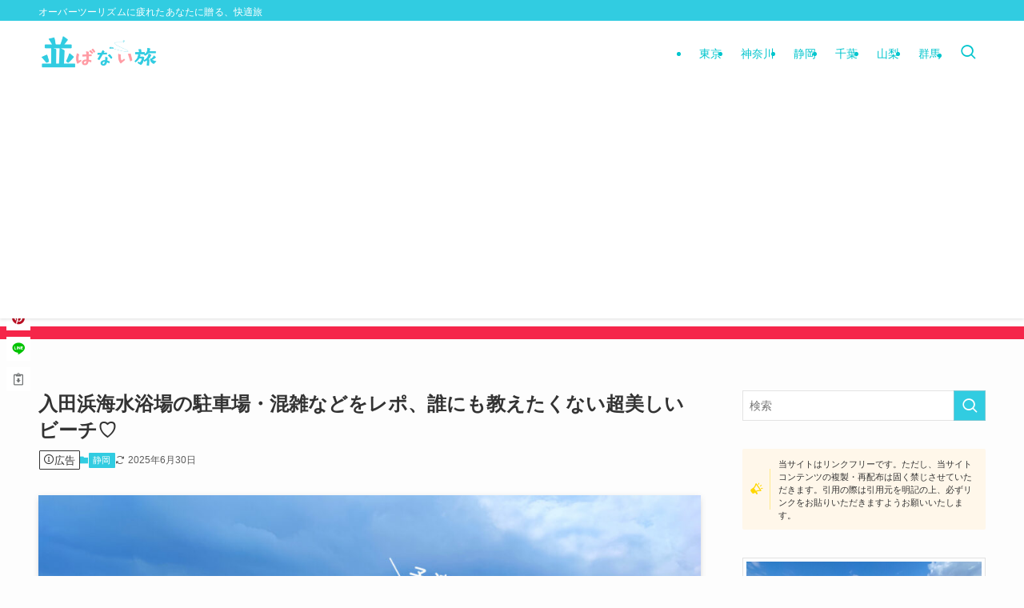

--- FILE ---
content_type: text/html; charset=UTF-8
request_url: https://aplacetoremember.com/iritahama/
body_size: 44617
content:
<!DOCTYPE html>
<html lang="ja" data-loaded="false" data-scrolled="false" data-spmenu="closed">
<head>
<meta charset="utf-8">
<meta name="format-detection" content="telephone=no">
<meta http-equiv="X-UA-Compatible" content="IE=edge">
<meta name="viewport" content="width=device-width, viewport-fit=cover">
<meta name='robots' content='max-image-preview:large' />
<link rel="alternate" type="application/rss+xml" title="並ばない旅 &raquo; フィード" href="https://aplacetoremember.com/feed/" />
<link rel="alternate" type="application/rss+xml" title="並ばない旅 &raquo; コメントフィード" href="https://aplacetoremember.com/comments/feed/" />

<!-- SEO SIMPLE PACK 3.2.1 -->
<title>入田浜海水浴場の駐車場・混雑など現地レポ2022海の家やトイレ情報｜子連れレジャーレポブログ</title>
<meta name="description" content="入田浜海水浴場の駐車場や混雑について現地に実際に行った体験談でまとめます。駐車場の場所だけでなく駐車場からビーチへのアクセスや、実際の混雑、売店情報、ビーチの居心地などについても解説。ロケ地に使われる美しいビーチですよ♡">
<link rel="canonical" href="https://aplacetoremember.com/iritahama/">
<meta property="og:locale" content="ja_JP">
<meta property="og:type" content="article">
<meta property="og:image" content="https://aplacetoremember.com/wp-content/uploads/2022/07/koko-1200-×-630-pxのコピー-1.jpg">
<meta property="og:title" content="入田浜海水浴場の駐車場・混雑など現地レポ2022海の家やトイレ情報｜子連れレジャーレポブログ">
<meta property="og:description" content="入田浜海水浴場の駐車場や混雑について現地に実際に行った体験談でまとめます。駐車場の場所だけでなく駐車場からビーチへのアクセスや、実際の混雑、売店情報、ビーチの居心地などについても解説。ロケ地に使われる美しいビーチですよ♡">
<meta property="og:url" content="https://aplacetoremember.com/iritahama/">
<meta property="og:site_name" content="並ばない旅">
<meta property="article:publisher" content="https://www.facebook.com/travel.hsp.noko">
<meta name="twitter:card" content="summary_large_image">
<!-- Google Analytics (gtag.js) -->
<script async src="https://www.googletagmanager.com/gtag/js?id=G-73467QZL3R"></script>
<script>
	window.dataLayer = window.dataLayer || [];
	function gtag(){dataLayer.push(arguments);}
	gtag("js", new Date());
	gtag("config", "G-73467QZL3R");
</script>
	<!-- / SEO SIMPLE PACK -->

<style id='wp-img-auto-sizes-contain-inline-css' type='text/css'>
img:is([sizes=auto i],[sizes^="auto," i]){contain-intrinsic-size:3000px 1500px}
/*# sourceURL=wp-img-auto-sizes-contain-inline-css */
</style>
<link rel='stylesheet' id='font-awesome-all-css' href='https://aplacetoremember.com/wp-content/themes/swell/assets/font-awesome/v6/css/all.min.css?ver=2.15.0' type='text/css' media='all' />
<style id='wp-block-library-inline-css' type='text/css'>
:root{--wp-block-synced-color:#7a00df;--wp-block-synced-color--rgb:122,0,223;--wp-bound-block-color:var(--wp-block-synced-color);--wp-editor-canvas-background:#ddd;--wp-admin-theme-color:#007cba;--wp-admin-theme-color--rgb:0,124,186;--wp-admin-theme-color-darker-10:#006ba1;--wp-admin-theme-color-darker-10--rgb:0,107,160.5;--wp-admin-theme-color-darker-20:#005a87;--wp-admin-theme-color-darker-20--rgb:0,90,135;--wp-admin-border-width-focus:2px}@media (min-resolution:192dpi){:root{--wp-admin-border-width-focus:1.5px}}.wp-element-button{cursor:pointer}:root .has-very-light-gray-background-color{background-color:#eee}:root .has-very-dark-gray-background-color{background-color:#313131}:root .has-very-light-gray-color{color:#eee}:root .has-very-dark-gray-color{color:#313131}:root .has-vivid-green-cyan-to-vivid-cyan-blue-gradient-background{background:linear-gradient(135deg,#00d084,#0693e3)}:root .has-purple-crush-gradient-background{background:linear-gradient(135deg,#34e2e4,#4721fb 50%,#ab1dfe)}:root .has-hazy-dawn-gradient-background{background:linear-gradient(135deg,#faaca8,#dad0ec)}:root .has-subdued-olive-gradient-background{background:linear-gradient(135deg,#fafae1,#67a671)}:root .has-atomic-cream-gradient-background{background:linear-gradient(135deg,#fdd79a,#004a59)}:root .has-nightshade-gradient-background{background:linear-gradient(135deg,#330968,#31cdcf)}:root .has-midnight-gradient-background{background:linear-gradient(135deg,#020381,#2874fc)}:root{--wp--preset--font-size--normal:16px;--wp--preset--font-size--huge:42px}.has-regular-font-size{font-size:1em}.has-larger-font-size{font-size:2.625em}.has-normal-font-size{font-size:var(--wp--preset--font-size--normal)}.has-huge-font-size{font-size:var(--wp--preset--font-size--huge)}.has-text-align-center{text-align:center}.has-text-align-left{text-align:left}.has-text-align-right{text-align:right}.has-fit-text{white-space:nowrap!important}#end-resizable-editor-section{display:none}.aligncenter{clear:both}.items-justified-left{justify-content:flex-start}.items-justified-center{justify-content:center}.items-justified-right{justify-content:flex-end}.items-justified-space-between{justify-content:space-between}.screen-reader-text{border:0;clip-path:inset(50%);height:1px;margin:-1px;overflow:hidden;padding:0;position:absolute;width:1px;word-wrap:normal!important}.screen-reader-text:focus{background-color:#ddd;clip-path:none;color:#444;display:block;font-size:1em;height:auto;left:5px;line-height:normal;padding:15px 23px 14px;text-decoration:none;top:5px;width:auto;z-index:100000}html :where(.has-border-color){border-style:solid}html :where([style*=border-top-color]){border-top-style:solid}html :where([style*=border-right-color]){border-right-style:solid}html :where([style*=border-bottom-color]){border-bottom-style:solid}html :where([style*=border-left-color]){border-left-style:solid}html :where([style*=border-width]){border-style:solid}html :where([style*=border-top-width]){border-top-style:solid}html :where([style*=border-right-width]){border-right-style:solid}html :where([style*=border-bottom-width]){border-bottom-style:solid}html :where([style*=border-left-width]){border-left-style:solid}html :where(img[class*=wp-image-]){height:auto;max-width:100%}:where(figure){margin:0 0 1em}html :where(.is-position-sticky){--wp-admin--admin-bar--position-offset:var(--wp-admin--admin-bar--height,0px)}@media screen and (max-width:600px){html :where(.is-position-sticky){--wp-admin--admin-bar--position-offset:0px}}

/*# sourceURL=wp-block-library-inline-css */
</style><style id='wp-block-gallery-inline-css' type='text/css'>
.blocks-gallery-grid:not(.has-nested-images),.wp-block-gallery:not(.has-nested-images){display:flex;flex-wrap:wrap;list-style-type:none;margin:0;padding:0}.blocks-gallery-grid:not(.has-nested-images) .blocks-gallery-image,.blocks-gallery-grid:not(.has-nested-images) .blocks-gallery-item,.wp-block-gallery:not(.has-nested-images) .blocks-gallery-image,.wp-block-gallery:not(.has-nested-images) .blocks-gallery-item{display:flex;flex-direction:column;flex-grow:1;justify-content:center;margin:0 1em 1em 0;position:relative;width:calc(50% - 1em)}.blocks-gallery-grid:not(.has-nested-images) .blocks-gallery-image:nth-of-type(2n),.blocks-gallery-grid:not(.has-nested-images) .blocks-gallery-item:nth-of-type(2n),.wp-block-gallery:not(.has-nested-images) .blocks-gallery-image:nth-of-type(2n),.wp-block-gallery:not(.has-nested-images) .blocks-gallery-item:nth-of-type(2n){margin-right:0}.blocks-gallery-grid:not(.has-nested-images) .blocks-gallery-image figure,.blocks-gallery-grid:not(.has-nested-images) .blocks-gallery-item figure,.wp-block-gallery:not(.has-nested-images) .blocks-gallery-image figure,.wp-block-gallery:not(.has-nested-images) .blocks-gallery-item figure{align-items:flex-end;display:flex;height:100%;justify-content:flex-start;margin:0}.blocks-gallery-grid:not(.has-nested-images) .blocks-gallery-image img,.blocks-gallery-grid:not(.has-nested-images) .blocks-gallery-item img,.wp-block-gallery:not(.has-nested-images) .blocks-gallery-image img,.wp-block-gallery:not(.has-nested-images) .blocks-gallery-item img{display:block;height:auto;max-width:100%;width:auto}.blocks-gallery-grid:not(.has-nested-images) .blocks-gallery-image figcaption,.blocks-gallery-grid:not(.has-nested-images) .blocks-gallery-item figcaption,.wp-block-gallery:not(.has-nested-images) .blocks-gallery-image figcaption,.wp-block-gallery:not(.has-nested-images) .blocks-gallery-item figcaption{background:linear-gradient(0deg,#000000b3,#0000004d 70%,#0000);bottom:0;box-sizing:border-box;color:#fff;font-size:.8em;margin:0;max-height:100%;overflow:auto;padding:3em .77em .7em;position:absolute;text-align:center;width:100%;z-index:2}.blocks-gallery-grid:not(.has-nested-images) .blocks-gallery-image figcaption img,.blocks-gallery-grid:not(.has-nested-images) .blocks-gallery-item figcaption img,.wp-block-gallery:not(.has-nested-images) .blocks-gallery-image figcaption img,.wp-block-gallery:not(.has-nested-images) .blocks-gallery-item figcaption img{display:inline}.blocks-gallery-grid:not(.has-nested-images) figcaption,.wp-block-gallery:not(.has-nested-images) figcaption{flex-grow:1}.blocks-gallery-grid:not(.has-nested-images).is-cropped .blocks-gallery-image a,.blocks-gallery-grid:not(.has-nested-images).is-cropped .blocks-gallery-image img,.blocks-gallery-grid:not(.has-nested-images).is-cropped .blocks-gallery-item a,.blocks-gallery-grid:not(.has-nested-images).is-cropped .blocks-gallery-item img,.wp-block-gallery:not(.has-nested-images).is-cropped .blocks-gallery-image a,.wp-block-gallery:not(.has-nested-images).is-cropped .blocks-gallery-image img,.wp-block-gallery:not(.has-nested-images).is-cropped .blocks-gallery-item a,.wp-block-gallery:not(.has-nested-images).is-cropped .blocks-gallery-item img{flex:1;height:100%;object-fit:cover;width:100%}.blocks-gallery-grid:not(.has-nested-images).columns-1 .blocks-gallery-image,.blocks-gallery-grid:not(.has-nested-images).columns-1 .blocks-gallery-item,.wp-block-gallery:not(.has-nested-images).columns-1 .blocks-gallery-image,.wp-block-gallery:not(.has-nested-images).columns-1 .blocks-gallery-item{margin-right:0;width:100%}@media (min-width:600px){.blocks-gallery-grid:not(.has-nested-images).columns-3 .blocks-gallery-image,.blocks-gallery-grid:not(.has-nested-images).columns-3 .blocks-gallery-item,.wp-block-gallery:not(.has-nested-images).columns-3 .blocks-gallery-image,.wp-block-gallery:not(.has-nested-images).columns-3 .blocks-gallery-item{margin-right:1em;width:calc(33.33333% - .66667em)}.blocks-gallery-grid:not(.has-nested-images).columns-4 .blocks-gallery-image,.blocks-gallery-grid:not(.has-nested-images).columns-4 .blocks-gallery-item,.wp-block-gallery:not(.has-nested-images).columns-4 .blocks-gallery-image,.wp-block-gallery:not(.has-nested-images).columns-4 .blocks-gallery-item{margin-right:1em;width:calc(25% - .75em)}.blocks-gallery-grid:not(.has-nested-images).columns-5 .blocks-gallery-image,.blocks-gallery-grid:not(.has-nested-images).columns-5 .blocks-gallery-item,.wp-block-gallery:not(.has-nested-images).columns-5 .blocks-gallery-image,.wp-block-gallery:not(.has-nested-images).columns-5 .blocks-gallery-item{margin-right:1em;width:calc(20% - .8em)}.blocks-gallery-grid:not(.has-nested-images).columns-6 .blocks-gallery-image,.blocks-gallery-grid:not(.has-nested-images).columns-6 .blocks-gallery-item,.wp-block-gallery:not(.has-nested-images).columns-6 .blocks-gallery-image,.wp-block-gallery:not(.has-nested-images).columns-6 .blocks-gallery-item{margin-right:1em;width:calc(16.66667% - .83333em)}.blocks-gallery-grid:not(.has-nested-images).columns-7 .blocks-gallery-image,.blocks-gallery-grid:not(.has-nested-images).columns-7 .blocks-gallery-item,.wp-block-gallery:not(.has-nested-images).columns-7 .blocks-gallery-image,.wp-block-gallery:not(.has-nested-images).columns-7 .blocks-gallery-item{margin-right:1em;width:calc(14.28571% - .85714em)}.blocks-gallery-grid:not(.has-nested-images).columns-8 .blocks-gallery-image,.blocks-gallery-grid:not(.has-nested-images).columns-8 .blocks-gallery-item,.wp-block-gallery:not(.has-nested-images).columns-8 .blocks-gallery-image,.wp-block-gallery:not(.has-nested-images).columns-8 .blocks-gallery-item{margin-right:1em;width:calc(12.5% - .875em)}.blocks-gallery-grid:not(.has-nested-images).columns-1 .blocks-gallery-image:nth-of-type(1n),.blocks-gallery-grid:not(.has-nested-images).columns-1 .blocks-gallery-item:nth-of-type(1n),.blocks-gallery-grid:not(.has-nested-images).columns-2 .blocks-gallery-image:nth-of-type(2n),.blocks-gallery-grid:not(.has-nested-images).columns-2 .blocks-gallery-item:nth-of-type(2n),.blocks-gallery-grid:not(.has-nested-images).columns-3 .blocks-gallery-image:nth-of-type(3n),.blocks-gallery-grid:not(.has-nested-images).columns-3 .blocks-gallery-item:nth-of-type(3n),.blocks-gallery-grid:not(.has-nested-images).columns-4 .blocks-gallery-image:nth-of-type(4n),.blocks-gallery-grid:not(.has-nested-images).columns-4 .blocks-gallery-item:nth-of-type(4n),.blocks-gallery-grid:not(.has-nested-images).columns-5 .blocks-gallery-image:nth-of-type(5n),.blocks-gallery-grid:not(.has-nested-images).columns-5 .blocks-gallery-item:nth-of-type(5n),.blocks-gallery-grid:not(.has-nested-images).columns-6 .blocks-gallery-image:nth-of-type(6n),.blocks-gallery-grid:not(.has-nested-images).columns-6 .blocks-gallery-item:nth-of-type(6n),.blocks-gallery-grid:not(.has-nested-images).columns-7 .blocks-gallery-image:nth-of-type(7n),.blocks-gallery-grid:not(.has-nested-images).columns-7 .blocks-gallery-item:nth-of-type(7n),.blocks-gallery-grid:not(.has-nested-images).columns-8 .blocks-gallery-image:nth-of-type(8n),.blocks-gallery-grid:not(.has-nested-images).columns-8 .blocks-gallery-item:nth-of-type(8n),.wp-block-gallery:not(.has-nested-images).columns-1 .blocks-gallery-image:nth-of-type(1n),.wp-block-gallery:not(.has-nested-images).columns-1 .blocks-gallery-item:nth-of-type(1n),.wp-block-gallery:not(.has-nested-images).columns-2 .blocks-gallery-image:nth-of-type(2n),.wp-block-gallery:not(.has-nested-images).columns-2 .blocks-gallery-item:nth-of-type(2n),.wp-block-gallery:not(.has-nested-images).columns-3 .blocks-gallery-image:nth-of-type(3n),.wp-block-gallery:not(.has-nested-images).columns-3 .blocks-gallery-item:nth-of-type(3n),.wp-block-gallery:not(.has-nested-images).columns-4 .blocks-gallery-image:nth-of-type(4n),.wp-block-gallery:not(.has-nested-images).columns-4 .blocks-gallery-item:nth-of-type(4n),.wp-block-gallery:not(.has-nested-images).columns-5 .blocks-gallery-image:nth-of-type(5n),.wp-block-gallery:not(.has-nested-images).columns-5 .blocks-gallery-item:nth-of-type(5n),.wp-block-gallery:not(.has-nested-images).columns-6 .blocks-gallery-image:nth-of-type(6n),.wp-block-gallery:not(.has-nested-images).columns-6 .blocks-gallery-item:nth-of-type(6n),.wp-block-gallery:not(.has-nested-images).columns-7 .blocks-gallery-image:nth-of-type(7n),.wp-block-gallery:not(.has-nested-images).columns-7 .blocks-gallery-item:nth-of-type(7n),.wp-block-gallery:not(.has-nested-images).columns-8 .blocks-gallery-image:nth-of-type(8n),.wp-block-gallery:not(.has-nested-images).columns-8 .blocks-gallery-item:nth-of-type(8n){margin-right:0}}.blocks-gallery-grid:not(.has-nested-images) .blocks-gallery-image:last-child,.blocks-gallery-grid:not(.has-nested-images) .blocks-gallery-item:last-child,.wp-block-gallery:not(.has-nested-images) .blocks-gallery-image:last-child,.wp-block-gallery:not(.has-nested-images) .blocks-gallery-item:last-child{margin-right:0}.blocks-gallery-grid:not(.has-nested-images).alignleft,.blocks-gallery-grid:not(.has-nested-images).alignright,.wp-block-gallery:not(.has-nested-images).alignleft,.wp-block-gallery:not(.has-nested-images).alignright{max-width:420px;width:100%}.blocks-gallery-grid:not(.has-nested-images).aligncenter .blocks-gallery-item figure,.wp-block-gallery:not(.has-nested-images).aligncenter .blocks-gallery-item figure{justify-content:center}.wp-block-gallery:not(.is-cropped) .blocks-gallery-item{align-self:flex-start}figure.wp-block-gallery.has-nested-images{align-items:normal}.wp-block-gallery.has-nested-images figure.wp-block-image:not(#individual-image){margin:0;width:calc(50% - var(--wp--style--unstable-gallery-gap, 16px)/2)}.wp-block-gallery.has-nested-images figure.wp-block-image{box-sizing:border-box;display:flex;flex-direction:column;flex-grow:1;justify-content:center;max-width:100%;position:relative}.wp-block-gallery.has-nested-images figure.wp-block-image>a,.wp-block-gallery.has-nested-images figure.wp-block-image>div{flex-direction:column;flex-grow:1;margin:0}.wp-block-gallery.has-nested-images figure.wp-block-image img{display:block;height:auto;max-width:100%!important;width:auto}.wp-block-gallery.has-nested-images figure.wp-block-image figcaption,.wp-block-gallery.has-nested-images figure.wp-block-image:has(figcaption):before{bottom:0;left:0;max-height:100%;position:absolute;right:0}.wp-block-gallery.has-nested-images figure.wp-block-image:has(figcaption):before{backdrop-filter:blur(3px);content:"";height:100%;-webkit-mask-image:linear-gradient(0deg,#000 20%,#0000);mask-image:linear-gradient(0deg,#000 20%,#0000);max-height:40%;pointer-events:none}.wp-block-gallery.has-nested-images figure.wp-block-image figcaption{box-sizing:border-box;color:#fff;font-size:13px;margin:0;overflow:auto;padding:1em;text-align:center;text-shadow:0 0 1.5px #000}.wp-block-gallery.has-nested-images figure.wp-block-image figcaption::-webkit-scrollbar{height:12px;width:12px}.wp-block-gallery.has-nested-images figure.wp-block-image figcaption::-webkit-scrollbar-track{background-color:initial}.wp-block-gallery.has-nested-images figure.wp-block-image figcaption::-webkit-scrollbar-thumb{background-clip:padding-box;background-color:initial;border:3px solid #0000;border-radius:8px}.wp-block-gallery.has-nested-images figure.wp-block-image figcaption:focus-within::-webkit-scrollbar-thumb,.wp-block-gallery.has-nested-images figure.wp-block-image figcaption:focus::-webkit-scrollbar-thumb,.wp-block-gallery.has-nested-images figure.wp-block-image figcaption:hover::-webkit-scrollbar-thumb{background-color:#fffc}.wp-block-gallery.has-nested-images figure.wp-block-image figcaption{scrollbar-color:#0000 #0000;scrollbar-gutter:stable both-edges;scrollbar-width:thin}.wp-block-gallery.has-nested-images figure.wp-block-image figcaption:focus,.wp-block-gallery.has-nested-images figure.wp-block-image figcaption:focus-within,.wp-block-gallery.has-nested-images figure.wp-block-image figcaption:hover{scrollbar-color:#fffc #0000}.wp-block-gallery.has-nested-images figure.wp-block-image figcaption{will-change:transform}@media (hover:none){.wp-block-gallery.has-nested-images figure.wp-block-image figcaption{scrollbar-color:#fffc #0000}}.wp-block-gallery.has-nested-images figure.wp-block-image figcaption{background:linear-gradient(0deg,#0006,#0000)}.wp-block-gallery.has-nested-images figure.wp-block-image figcaption img{display:inline}.wp-block-gallery.has-nested-images figure.wp-block-image figcaption a{color:inherit}.wp-block-gallery.has-nested-images figure.wp-block-image.has-custom-border img{box-sizing:border-box}.wp-block-gallery.has-nested-images figure.wp-block-image.has-custom-border>a,.wp-block-gallery.has-nested-images figure.wp-block-image.has-custom-border>div,.wp-block-gallery.has-nested-images figure.wp-block-image.is-style-rounded>a,.wp-block-gallery.has-nested-images figure.wp-block-image.is-style-rounded>div{flex:1 1 auto}.wp-block-gallery.has-nested-images figure.wp-block-image.has-custom-border figcaption,.wp-block-gallery.has-nested-images figure.wp-block-image.is-style-rounded figcaption{background:none;color:inherit;flex:initial;margin:0;padding:10px 10px 9px;position:relative;text-shadow:none}.wp-block-gallery.has-nested-images figure.wp-block-image.has-custom-border:before,.wp-block-gallery.has-nested-images figure.wp-block-image.is-style-rounded:before{content:none}.wp-block-gallery.has-nested-images figcaption{flex-basis:100%;flex-grow:1;text-align:center}.wp-block-gallery.has-nested-images:not(.is-cropped) figure.wp-block-image:not(#individual-image){margin-bottom:auto;margin-top:0}.wp-block-gallery.has-nested-images.is-cropped figure.wp-block-image:not(#individual-image){align-self:inherit}.wp-block-gallery.has-nested-images.is-cropped figure.wp-block-image:not(#individual-image)>a,.wp-block-gallery.has-nested-images.is-cropped figure.wp-block-image:not(#individual-image)>div:not(.components-drop-zone){display:flex}.wp-block-gallery.has-nested-images.is-cropped figure.wp-block-image:not(#individual-image) a,.wp-block-gallery.has-nested-images.is-cropped figure.wp-block-image:not(#individual-image) img{flex:1 0 0%;height:100%;object-fit:cover;width:100%}.wp-block-gallery.has-nested-images.columns-1 figure.wp-block-image:not(#individual-image){width:100%}@media (min-width:600px){.wp-block-gallery.has-nested-images.columns-3 figure.wp-block-image:not(#individual-image){width:calc(33.33333% - var(--wp--style--unstable-gallery-gap, 16px)*.66667)}.wp-block-gallery.has-nested-images.columns-4 figure.wp-block-image:not(#individual-image){width:calc(25% - var(--wp--style--unstable-gallery-gap, 16px)*.75)}.wp-block-gallery.has-nested-images.columns-5 figure.wp-block-image:not(#individual-image){width:calc(20% - var(--wp--style--unstable-gallery-gap, 16px)*.8)}.wp-block-gallery.has-nested-images.columns-6 figure.wp-block-image:not(#individual-image){width:calc(16.66667% - var(--wp--style--unstable-gallery-gap, 16px)*.83333)}.wp-block-gallery.has-nested-images.columns-7 figure.wp-block-image:not(#individual-image){width:calc(14.28571% - var(--wp--style--unstable-gallery-gap, 16px)*.85714)}.wp-block-gallery.has-nested-images.columns-8 figure.wp-block-image:not(#individual-image){width:calc(12.5% - var(--wp--style--unstable-gallery-gap, 16px)*.875)}.wp-block-gallery.has-nested-images.columns-default figure.wp-block-image:not(#individual-image){width:calc(33.33% - var(--wp--style--unstable-gallery-gap, 16px)*.66667)}.wp-block-gallery.has-nested-images.columns-default figure.wp-block-image:not(#individual-image):first-child:nth-last-child(2),.wp-block-gallery.has-nested-images.columns-default figure.wp-block-image:not(#individual-image):first-child:nth-last-child(2)~figure.wp-block-image:not(#individual-image){width:calc(50% - var(--wp--style--unstable-gallery-gap, 16px)*.5)}.wp-block-gallery.has-nested-images.columns-default figure.wp-block-image:not(#individual-image):first-child:last-child{width:100%}}.wp-block-gallery.has-nested-images.alignleft,.wp-block-gallery.has-nested-images.alignright{max-width:420px;width:100%}.wp-block-gallery.has-nested-images.aligncenter{justify-content:center}
/*# sourceURL=https://aplacetoremember.com/wp-includes/blocks/gallery/style.min.css */
</style>
<style id='wp-block-heading-inline-css' type='text/css'>
h1:where(.wp-block-heading).has-background,h2:where(.wp-block-heading).has-background,h3:where(.wp-block-heading).has-background,h4:where(.wp-block-heading).has-background,h5:where(.wp-block-heading).has-background,h6:where(.wp-block-heading).has-background{padding:1.25em 2.375em}h1.has-text-align-left[style*=writing-mode]:where([style*=vertical-lr]),h1.has-text-align-right[style*=writing-mode]:where([style*=vertical-rl]),h2.has-text-align-left[style*=writing-mode]:where([style*=vertical-lr]),h2.has-text-align-right[style*=writing-mode]:where([style*=vertical-rl]),h3.has-text-align-left[style*=writing-mode]:where([style*=vertical-lr]),h3.has-text-align-right[style*=writing-mode]:where([style*=vertical-rl]),h4.has-text-align-left[style*=writing-mode]:where([style*=vertical-lr]),h4.has-text-align-right[style*=writing-mode]:where([style*=vertical-rl]),h5.has-text-align-left[style*=writing-mode]:where([style*=vertical-lr]),h5.has-text-align-right[style*=writing-mode]:where([style*=vertical-rl]),h6.has-text-align-left[style*=writing-mode]:where([style*=vertical-lr]),h6.has-text-align-right[style*=writing-mode]:where([style*=vertical-rl]){rotate:180deg}
/*# sourceURL=https://aplacetoremember.com/wp-includes/blocks/heading/style.min.css */
</style>
<style id='wp-block-image-inline-css' type='text/css'>
.wp-block-image>a,.wp-block-image>figure>a{display:inline-block}.wp-block-image img{box-sizing:border-box;height:auto;max-width:100%;vertical-align:bottom}@media not (prefers-reduced-motion){.wp-block-image img.hide{visibility:hidden}.wp-block-image img.show{animation:show-content-image .4s}}.wp-block-image[style*=border-radius] img,.wp-block-image[style*=border-radius]>a{border-radius:inherit}.wp-block-image.has-custom-border img{box-sizing:border-box}.wp-block-image.aligncenter{text-align:center}.wp-block-image.alignfull>a,.wp-block-image.alignwide>a{width:100%}.wp-block-image.alignfull img,.wp-block-image.alignwide img{height:auto;width:100%}.wp-block-image .aligncenter,.wp-block-image .alignleft,.wp-block-image .alignright,.wp-block-image.aligncenter,.wp-block-image.alignleft,.wp-block-image.alignright{display:table}.wp-block-image .aligncenter>figcaption,.wp-block-image .alignleft>figcaption,.wp-block-image .alignright>figcaption,.wp-block-image.aligncenter>figcaption,.wp-block-image.alignleft>figcaption,.wp-block-image.alignright>figcaption{caption-side:bottom;display:table-caption}.wp-block-image .alignleft{float:left;margin:.5em 1em .5em 0}.wp-block-image .alignright{float:right;margin:.5em 0 .5em 1em}.wp-block-image .aligncenter{margin-left:auto;margin-right:auto}.wp-block-image :where(figcaption){margin-bottom:1em;margin-top:.5em}.wp-block-image.is-style-circle-mask img{border-radius:9999px}@supports ((-webkit-mask-image:none) or (mask-image:none)) or (-webkit-mask-image:none){.wp-block-image.is-style-circle-mask img{border-radius:0;-webkit-mask-image:url('data:image/svg+xml;utf8,<svg viewBox="0 0 100 100" xmlns="http://www.w3.org/2000/svg"><circle cx="50" cy="50" r="50"/></svg>');mask-image:url('data:image/svg+xml;utf8,<svg viewBox="0 0 100 100" xmlns="http://www.w3.org/2000/svg"><circle cx="50" cy="50" r="50"/></svg>');mask-mode:alpha;-webkit-mask-position:center;mask-position:center;-webkit-mask-repeat:no-repeat;mask-repeat:no-repeat;-webkit-mask-size:contain;mask-size:contain}}:root :where(.wp-block-image.is-style-rounded img,.wp-block-image .is-style-rounded img){border-radius:9999px}.wp-block-image figure{margin:0}.wp-lightbox-container{display:flex;flex-direction:column;position:relative}.wp-lightbox-container img{cursor:zoom-in}.wp-lightbox-container img:hover+button{opacity:1}.wp-lightbox-container button{align-items:center;backdrop-filter:blur(16px) saturate(180%);background-color:#5a5a5a40;border:none;border-radius:4px;cursor:zoom-in;display:flex;height:20px;justify-content:center;opacity:0;padding:0;position:absolute;right:16px;text-align:center;top:16px;width:20px;z-index:100}@media not (prefers-reduced-motion){.wp-lightbox-container button{transition:opacity .2s ease}}.wp-lightbox-container button:focus-visible{outline:3px auto #5a5a5a40;outline:3px auto -webkit-focus-ring-color;outline-offset:3px}.wp-lightbox-container button:hover{cursor:pointer;opacity:1}.wp-lightbox-container button:focus{opacity:1}.wp-lightbox-container button:focus,.wp-lightbox-container button:hover,.wp-lightbox-container button:not(:hover):not(:active):not(.has-background){background-color:#5a5a5a40;border:none}.wp-lightbox-overlay{box-sizing:border-box;cursor:zoom-out;height:100vh;left:0;overflow:hidden;position:fixed;top:0;visibility:hidden;width:100%;z-index:100000}.wp-lightbox-overlay .close-button{align-items:center;cursor:pointer;display:flex;justify-content:center;min-height:40px;min-width:40px;padding:0;position:absolute;right:calc(env(safe-area-inset-right) + 16px);top:calc(env(safe-area-inset-top) + 16px);z-index:5000000}.wp-lightbox-overlay .close-button:focus,.wp-lightbox-overlay .close-button:hover,.wp-lightbox-overlay .close-button:not(:hover):not(:active):not(.has-background){background:none;border:none}.wp-lightbox-overlay .lightbox-image-container{height:var(--wp--lightbox-container-height);left:50%;overflow:hidden;position:absolute;top:50%;transform:translate(-50%,-50%);transform-origin:top left;width:var(--wp--lightbox-container-width);z-index:9999999999}.wp-lightbox-overlay .wp-block-image{align-items:center;box-sizing:border-box;display:flex;height:100%;justify-content:center;margin:0;position:relative;transform-origin:0 0;width:100%;z-index:3000000}.wp-lightbox-overlay .wp-block-image img{height:var(--wp--lightbox-image-height);min-height:var(--wp--lightbox-image-height);min-width:var(--wp--lightbox-image-width);width:var(--wp--lightbox-image-width)}.wp-lightbox-overlay .wp-block-image figcaption{display:none}.wp-lightbox-overlay button{background:none;border:none}.wp-lightbox-overlay .scrim{background-color:#fff;height:100%;opacity:.9;position:absolute;width:100%;z-index:2000000}.wp-lightbox-overlay.active{visibility:visible}@media not (prefers-reduced-motion){.wp-lightbox-overlay.active{animation:turn-on-visibility .25s both}.wp-lightbox-overlay.active img{animation:turn-on-visibility .35s both}.wp-lightbox-overlay.show-closing-animation:not(.active){animation:turn-off-visibility .35s both}.wp-lightbox-overlay.show-closing-animation:not(.active) img{animation:turn-off-visibility .25s both}.wp-lightbox-overlay.zoom.active{animation:none;opacity:1;visibility:visible}.wp-lightbox-overlay.zoom.active .lightbox-image-container{animation:lightbox-zoom-in .4s}.wp-lightbox-overlay.zoom.active .lightbox-image-container img{animation:none}.wp-lightbox-overlay.zoom.active .scrim{animation:turn-on-visibility .4s forwards}.wp-lightbox-overlay.zoom.show-closing-animation:not(.active){animation:none}.wp-lightbox-overlay.zoom.show-closing-animation:not(.active) .lightbox-image-container{animation:lightbox-zoom-out .4s}.wp-lightbox-overlay.zoom.show-closing-animation:not(.active) .lightbox-image-container img{animation:none}.wp-lightbox-overlay.zoom.show-closing-animation:not(.active) .scrim{animation:turn-off-visibility .4s forwards}}@keyframes show-content-image{0%{visibility:hidden}99%{visibility:hidden}to{visibility:visible}}@keyframes turn-on-visibility{0%{opacity:0}to{opacity:1}}@keyframes turn-off-visibility{0%{opacity:1;visibility:visible}99%{opacity:0;visibility:visible}to{opacity:0;visibility:hidden}}@keyframes lightbox-zoom-in{0%{transform:translate(calc((-100vw + var(--wp--lightbox-scrollbar-width))/2 + var(--wp--lightbox-initial-left-position)),calc(-50vh + var(--wp--lightbox-initial-top-position))) scale(var(--wp--lightbox-scale))}to{transform:translate(-50%,-50%) scale(1)}}@keyframes lightbox-zoom-out{0%{transform:translate(-50%,-50%) scale(1);visibility:visible}99%{visibility:visible}to{transform:translate(calc((-100vw + var(--wp--lightbox-scrollbar-width))/2 + var(--wp--lightbox-initial-left-position)),calc(-50vh + var(--wp--lightbox-initial-top-position))) scale(var(--wp--lightbox-scale));visibility:hidden}}
/*# sourceURL=https://aplacetoremember.com/wp-includes/blocks/image/style.min.css */
</style>
<style id='wp-block-group-inline-css' type='text/css'>
.wp-block-group{box-sizing:border-box}:where(.wp-block-group.wp-block-group-is-layout-constrained){position:relative}
/*# sourceURL=https://aplacetoremember.com/wp-includes/blocks/group/style.min.css */
</style>
<style id='wp-block-paragraph-inline-css' type='text/css'>
.is-small-text{font-size:.875em}.is-regular-text{font-size:1em}.is-large-text{font-size:2.25em}.is-larger-text{font-size:3em}.has-drop-cap:not(:focus):first-letter{float:left;font-size:8.4em;font-style:normal;font-weight:100;line-height:.68;margin:.05em .1em 0 0;text-transform:uppercase}body.rtl .has-drop-cap:not(:focus):first-letter{float:none;margin-left:.1em}p.has-drop-cap.has-background{overflow:hidden}:root :where(p.has-background){padding:1.25em 2.375em}:where(p.has-text-color:not(.has-link-color)) a{color:inherit}p.has-text-align-left[style*="writing-mode:vertical-lr"],p.has-text-align-right[style*="writing-mode:vertical-rl"]{rotate:180deg}
/*# sourceURL=https://aplacetoremember.com/wp-includes/blocks/paragraph/style.min.css */
</style>
<style id='wp-block-separator-inline-css' type='text/css'>
@charset "UTF-8";.wp-block-separator{border:none;border-top:2px solid}:root :where(.wp-block-separator.is-style-dots){height:auto;line-height:1;text-align:center}:root :where(.wp-block-separator.is-style-dots):before{color:currentColor;content:"···";font-family:serif;font-size:1.5em;letter-spacing:2em;padding-left:2em}.wp-block-separator.is-style-dots{background:none!important;border:none!important}
/*# sourceURL=https://aplacetoremember.com/wp-includes/blocks/separator/style.min.css */
</style>
<style id='wp-block-table-inline-css' type='text/css'>
.wp-block-table{overflow-x:auto}.wp-block-table table{border-collapse:collapse;width:100%}.wp-block-table thead{border-bottom:3px solid}.wp-block-table tfoot{border-top:3px solid}.wp-block-table td,.wp-block-table th{border:1px solid;padding:.5em}.wp-block-table .has-fixed-layout{table-layout:fixed;width:100%}.wp-block-table .has-fixed-layout td,.wp-block-table .has-fixed-layout th{word-break:break-word}.wp-block-table.aligncenter,.wp-block-table.alignleft,.wp-block-table.alignright{display:table;width:auto}.wp-block-table.aligncenter td,.wp-block-table.aligncenter th,.wp-block-table.alignleft td,.wp-block-table.alignleft th,.wp-block-table.alignright td,.wp-block-table.alignright th{word-break:break-word}.wp-block-table .has-subtle-light-gray-background-color{background-color:#f3f4f5}.wp-block-table .has-subtle-pale-green-background-color{background-color:#e9fbe5}.wp-block-table .has-subtle-pale-blue-background-color{background-color:#e7f5fe}.wp-block-table .has-subtle-pale-pink-background-color{background-color:#fcf0ef}.wp-block-table.is-style-stripes{background-color:initial;border-collapse:inherit;border-spacing:0}.wp-block-table.is-style-stripes tbody tr:nth-child(odd){background-color:#f0f0f0}.wp-block-table.is-style-stripes.has-subtle-light-gray-background-color tbody tr:nth-child(odd){background-color:#f3f4f5}.wp-block-table.is-style-stripes.has-subtle-pale-green-background-color tbody tr:nth-child(odd){background-color:#e9fbe5}.wp-block-table.is-style-stripes.has-subtle-pale-blue-background-color tbody tr:nth-child(odd){background-color:#e7f5fe}.wp-block-table.is-style-stripes.has-subtle-pale-pink-background-color tbody tr:nth-child(odd){background-color:#fcf0ef}.wp-block-table.is-style-stripes td,.wp-block-table.is-style-stripes th{border-color:#0000}.wp-block-table.is-style-stripes{border-bottom:1px solid #f0f0f0}.wp-block-table .has-border-color td,.wp-block-table .has-border-color th,.wp-block-table .has-border-color tr,.wp-block-table .has-border-color>*{border-color:inherit}.wp-block-table table[style*=border-top-color] tr:first-child,.wp-block-table table[style*=border-top-color] tr:first-child td,.wp-block-table table[style*=border-top-color] tr:first-child th,.wp-block-table table[style*=border-top-color]>*,.wp-block-table table[style*=border-top-color]>* td,.wp-block-table table[style*=border-top-color]>* th{border-top-color:inherit}.wp-block-table table[style*=border-top-color] tr:not(:first-child){border-top-color:initial}.wp-block-table table[style*=border-right-color] td:last-child,.wp-block-table table[style*=border-right-color] th,.wp-block-table table[style*=border-right-color] tr,.wp-block-table table[style*=border-right-color]>*{border-right-color:inherit}.wp-block-table table[style*=border-bottom-color] tr:last-child,.wp-block-table table[style*=border-bottom-color] tr:last-child td,.wp-block-table table[style*=border-bottom-color] tr:last-child th,.wp-block-table table[style*=border-bottom-color]>*,.wp-block-table table[style*=border-bottom-color]>* td,.wp-block-table table[style*=border-bottom-color]>* th{border-bottom-color:inherit}.wp-block-table table[style*=border-bottom-color] tr:not(:last-child){border-bottom-color:initial}.wp-block-table table[style*=border-left-color] td:first-child,.wp-block-table table[style*=border-left-color] th,.wp-block-table table[style*=border-left-color] tr,.wp-block-table table[style*=border-left-color]>*{border-left-color:inherit}.wp-block-table table[style*=border-style] td,.wp-block-table table[style*=border-style] th,.wp-block-table table[style*=border-style] tr,.wp-block-table table[style*=border-style]>*{border-style:inherit}.wp-block-table table[style*=border-width] td,.wp-block-table table[style*=border-width] th,.wp-block-table table[style*=border-width] tr,.wp-block-table table[style*=border-width]>*{border-style:inherit;border-width:inherit}
/*# sourceURL=https://aplacetoremember.com/wp-includes/blocks/table/style.min.css */
</style>
<style id='global-styles-inline-css' type='text/css'>
:root{--wp--preset--aspect-ratio--square: 1;--wp--preset--aspect-ratio--4-3: 4/3;--wp--preset--aspect-ratio--3-4: 3/4;--wp--preset--aspect-ratio--3-2: 3/2;--wp--preset--aspect-ratio--2-3: 2/3;--wp--preset--aspect-ratio--16-9: 16/9;--wp--preset--aspect-ratio--9-16: 9/16;--wp--preset--color--black: #000;--wp--preset--color--cyan-bluish-gray: #abb8c3;--wp--preset--color--white: #fff;--wp--preset--color--pale-pink: #f78da7;--wp--preset--color--vivid-red: #cf2e2e;--wp--preset--color--luminous-vivid-orange: #ff6900;--wp--preset--color--luminous-vivid-amber: #fcb900;--wp--preset--color--light-green-cyan: #7bdcb5;--wp--preset--color--vivid-green-cyan: #00d084;--wp--preset--color--pale-cyan-blue: #8ed1fc;--wp--preset--color--vivid-cyan-blue: #0693e3;--wp--preset--color--vivid-purple: #9b51e0;--wp--preset--color--swl-main: var(--color_main);--wp--preset--color--swl-main-thin: var(--color_main_thin);--wp--preset--color--swl-gray: var(--color_gray);--wp--preset--color--swl-deep-01: var(--color_deep01);--wp--preset--color--swl-deep-02: var(--color_deep02);--wp--preset--color--swl-deep-03: var(--color_deep03);--wp--preset--color--swl-deep-04: var(--color_deep04);--wp--preset--color--swl-pale-01: var(--color_pale01);--wp--preset--color--swl-pale-02: var(--color_pale02);--wp--preset--color--swl-pale-03: var(--color_pale03);--wp--preset--color--swl-pale-04: var(--color_pale04);--wp--preset--gradient--vivid-cyan-blue-to-vivid-purple: linear-gradient(135deg,rgb(6,147,227) 0%,rgb(155,81,224) 100%);--wp--preset--gradient--light-green-cyan-to-vivid-green-cyan: linear-gradient(135deg,rgb(122,220,180) 0%,rgb(0,208,130) 100%);--wp--preset--gradient--luminous-vivid-amber-to-luminous-vivid-orange: linear-gradient(135deg,rgb(252,185,0) 0%,rgb(255,105,0) 100%);--wp--preset--gradient--luminous-vivid-orange-to-vivid-red: linear-gradient(135deg,rgb(255,105,0) 0%,rgb(207,46,46) 100%);--wp--preset--gradient--very-light-gray-to-cyan-bluish-gray: linear-gradient(135deg,rgb(238,238,238) 0%,rgb(169,184,195) 100%);--wp--preset--gradient--cool-to-warm-spectrum: linear-gradient(135deg,rgb(74,234,220) 0%,rgb(151,120,209) 20%,rgb(207,42,186) 40%,rgb(238,44,130) 60%,rgb(251,105,98) 80%,rgb(254,248,76) 100%);--wp--preset--gradient--blush-light-purple: linear-gradient(135deg,rgb(255,206,236) 0%,rgb(152,150,240) 100%);--wp--preset--gradient--blush-bordeaux: linear-gradient(135deg,rgb(254,205,165) 0%,rgb(254,45,45) 50%,rgb(107,0,62) 100%);--wp--preset--gradient--luminous-dusk: linear-gradient(135deg,rgb(255,203,112) 0%,rgb(199,81,192) 50%,rgb(65,88,208) 100%);--wp--preset--gradient--pale-ocean: linear-gradient(135deg,rgb(255,245,203) 0%,rgb(182,227,212) 50%,rgb(51,167,181) 100%);--wp--preset--gradient--electric-grass: linear-gradient(135deg,rgb(202,248,128) 0%,rgb(113,206,126) 100%);--wp--preset--gradient--midnight: linear-gradient(135deg,rgb(2,3,129) 0%,rgb(40,116,252) 100%);--wp--preset--font-size--small: 0.9em;--wp--preset--font-size--medium: 1.1em;--wp--preset--font-size--large: 1.25em;--wp--preset--font-size--x-large: 42px;--wp--preset--font-size--xs: 0.75em;--wp--preset--font-size--huge: 1.6em;--wp--preset--spacing--20: 0.44rem;--wp--preset--spacing--30: 0.67rem;--wp--preset--spacing--40: 1rem;--wp--preset--spacing--50: 1.5rem;--wp--preset--spacing--60: 2.25rem;--wp--preset--spacing--70: 3.38rem;--wp--preset--spacing--80: 5.06rem;--wp--preset--shadow--natural: 6px 6px 9px rgba(0, 0, 0, 0.2);--wp--preset--shadow--deep: 12px 12px 50px rgba(0, 0, 0, 0.4);--wp--preset--shadow--sharp: 6px 6px 0px rgba(0, 0, 0, 0.2);--wp--preset--shadow--outlined: 6px 6px 0px -3px rgb(255, 255, 255), 6px 6px rgb(0, 0, 0);--wp--preset--shadow--crisp: 6px 6px 0px rgb(0, 0, 0);}:where(.is-layout-flex){gap: 0.5em;}:where(.is-layout-grid){gap: 0.5em;}body .is-layout-flex{display: flex;}.is-layout-flex{flex-wrap: wrap;align-items: center;}.is-layout-flex > :is(*, div){margin: 0;}body .is-layout-grid{display: grid;}.is-layout-grid > :is(*, div){margin: 0;}:where(.wp-block-columns.is-layout-flex){gap: 2em;}:where(.wp-block-columns.is-layout-grid){gap: 2em;}:where(.wp-block-post-template.is-layout-flex){gap: 1.25em;}:where(.wp-block-post-template.is-layout-grid){gap: 1.25em;}.has-black-color{color: var(--wp--preset--color--black) !important;}.has-cyan-bluish-gray-color{color: var(--wp--preset--color--cyan-bluish-gray) !important;}.has-white-color{color: var(--wp--preset--color--white) !important;}.has-pale-pink-color{color: var(--wp--preset--color--pale-pink) !important;}.has-vivid-red-color{color: var(--wp--preset--color--vivid-red) !important;}.has-luminous-vivid-orange-color{color: var(--wp--preset--color--luminous-vivid-orange) !important;}.has-luminous-vivid-amber-color{color: var(--wp--preset--color--luminous-vivid-amber) !important;}.has-light-green-cyan-color{color: var(--wp--preset--color--light-green-cyan) !important;}.has-vivid-green-cyan-color{color: var(--wp--preset--color--vivid-green-cyan) !important;}.has-pale-cyan-blue-color{color: var(--wp--preset--color--pale-cyan-blue) !important;}.has-vivid-cyan-blue-color{color: var(--wp--preset--color--vivid-cyan-blue) !important;}.has-vivid-purple-color{color: var(--wp--preset--color--vivid-purple) !important;}.has-black-background-color{background-color: var(--wp--preset--color--black) !important;}.has-cyan-bluish-gray-background-color{background-color: var(--wp--preset--color--cyan-bluish-gray) !important;}.has-white-background-color{background-color: var(--wp--preset--color--white) !important;}.has-pale-pink-background-color{background-color: var(--wp--preset--color--pale-pink) !important;}.has-vivid-red-background-color{background-color: var(--wp--preset--color--vivid-red) !important;}.has-luminous-vivid-orange-background-color{background-color: var(--wp--preset--color--luminous-vivid-orange) !important;}.has-luminous-vivid-amber-background-color{background-color: var(--wp--preset--color--luminous-vivid-amber) !important;}.has-light-green-cyan-background-color{background-color: var(--wp--preset--color--light-green-cyan) !important;}.has-vivid-green-cyan-background-color{background-color: var(--wp--preset--color--vivid-green-cyan) !important;}.has-pale-cyan-blue-background-color{background-color: var(--wp--preset--color--pale-cyan-blue) !important;}.has-vivid-cyan-blue-background-color{background-color: var(--wp--preset--color--vivid-cyan-blue) !important;}.has-vivid-purple-background-color{background-color: var(--wp--preset--color--vivid-purple) !important;}.has-black-border-color{border-color: var(--wp--preset--color--black) !important;}.has-cyan-bluish-gray-border-color{border-color: var(--wp--preset--color--cyan-bluish-gray) !important;}.has-white-border-color{border-color: var(--wp--preset--color--white) !important;}.has-pale-pink-border-color{border-color: var(--wp--preset--color--pale-pink) !important;}.has-vivid-red-border-color{border-color: var(--wp--preset--color--vivid-red) !important;}.has-luminous-vivid-orange-border-color{border-color: var(--wp--preset--color--luminous-vivid-orange) !important;}.has-luminous-vivid-amber-border-color{border-color: var(--wp--preset--color--luminous-vivid-amber) !important;}.has-light-green-cyan-border-color{border-color: var(--wp--preset--color--light-green-cyan) !important;}.has-vivid-green-cyan-border-color{border-color: var(--wp--preset--color--vivid-green-cyan) !important;}.has-pale-cyan-blue-border-color{border-color: var(--wp--preset--color--pale-cyan-blue) !important;}.has-vivid-cyan-blue-border-color{border-color: var(--wp--preset--color--vivid-cyan-blue) !important;}.has-vivid-purple-border-color{border-color: var(--wp--preset--color--vivid-purple) !important;}.has-vivid-cyan-blue-to-vivid-purple-gradient-background{background: var(--wp--preset--gradient--vivid-cyan-blue-to-vivid-purple) !important;}.has-light-green-cyan-to-vivid-green-cyan-gradient-background{background: var(--wp--preset--gradient--light-green-cyan-to-vivid-green-cyan) !important;}.has-luminous-vivid-amber-to-luminous-vivid-orange-gradient-background{background: var(--wp--preset--gradient--luminous-vivid-amber-to-luminous-vivid-orange) !important;}.has-luminous-vivid-orange-to-vivid-red-gradient-background{background: var(--wp--preset--gradient--luminous-vivid-orange-to-vivid-red) !important;}.has-very-light-gray-to-cyan-bluish-gray-gradient-background{background: var(--wp--preset--gradient--very-light-gray-to-cyan-bluish-gray) !important;}.has-cool-to-warm-spectrum-gradient-background{background: var(--wp--preset--gradient--cool-to-warm-spectrum) !important;}.has-blush-light-purple-gradient-background{background: var(--wp--preset--gradient--blush-light-purple) !important;}.has-blush-bordeaux-gradient-background{background: var(--wp--preset--gradient--blush-bordeaux) !important;}.has-luminous-dusk-gradient-background{background: var(--wp--preset--gradient--luminous-dusk) !important;}.has-pale-ocean-gradient-background{background: var(--wp--preset--gradient--pale-ocean) !important;}.has-electric-grass-gradient-background{background: var(--wp--preset--gradient--electric-grass) !important;}.has-midnight-gradient-background{background: var(--wp--preset--gradient--midnight) !important;}.has-small-font-size{font-size: var(--wp--preset--font-size--small) !important;}.has-medium-font-size{font-size: var(--wp--preset--font-size--medium) !important;}.has-large-font-size{font-size: var(--wp--preset--font-size--large) !important;}.has-x-large-font-size{font-size: var(--wp--preset--font-size--x-large) !important;}
/*# sourceURL=global-styles-inline-css */
</style>
<style id='core-block-supports-inline-css' type='text/css'>
.wp-block-gallery.wp-block-gallery-1{--wp--style--unstable-gallery-gap:var( --wp--style--gallery-gap-default, var( --gallery-block--gutter-size, var( --wp--style--block-gap, 0.5em ) ) );gap:var( --wp--style--gallery-gap-default, var( --gallery-block--gutter-size, var( --wp--style--block-gap, 0.5em ) ) );}
/*# sourceURL=core-block-supports-inline-css */
</style>

<link rel='stylesheet' id='swell-icons-css' href='https://aplacetoremember.com/wp-content/themes/swell/build/css/swell-icons.css?ver=2.15.0' type='text/css' media='all' />
<link rel='stylesheet' id='main_style-css' href='https://aplacetoremember.com/wp-content/themes/swell/build/css/main.css?ver=2.15.0' type='text/css' media='all' />
<link rel='stylesheet' id='swell_blocks-css' href='https://aplacetoremember.com/wp-content/themes/swell/build/css/blocks.css?ver=2.15.0' type='text/css' media='all' />
<style id='swell_custom-inline-css' type='text/css'>
:root{--swl-fz--content:4vw;--swl-font_family:"游ゴシック体", "Yu Gothic", YuGothic, "Hiragino Kaku Gothic ProN", "Hiragino Sans", Meiryo, sans-serif;--swl-font_weight:500;--color_main:#31cce1;--color_text:#333333;--color_link:#0077cc;--color_htag:#31cce1;--color_bg:#fdfdfd;--color_gradient1:#d8ffff;--color_gradient2:#87e7ff;--color_main_thin:rgba(61, 255, 255, 0.05 );--color_main_dark:rgba(37, 153, 169, 1 );--color_list_check:#31cce1;--color_list_num:#31cce1;--color_list_good:#3cb371;--color_list_triangle:#ffd700;--color_list_bad:#f36060;--color_faq_q:#d55656;--color_faq_a:#6599b7;--color_icon_good:#3cb371;--color_icon_good_bg:#edfcf0;--color_icon_bad:#1e90ff;--color_icon_bad_bg:#edf3ff;--color_icon_info:#ff3f3f;--color_icon_info_bg:#fff2f2;--color_icon_announce:#ffd700;--color_icon_announce_bg:#fff7ea;--color_icon_pen:#7a7a7a;--color_icon_pen_bg:#f7f7f7;--color_icon_book:#787364;--color_icon_book_bg:#f8f6ef;--color_icon_point:#ffa639;--color_icon_check:#86d67c;--color_icon_batsu:#f36060;--color_icon_hatena:#5295cc;--color_icon_caution:#f7da38;--color_icon_memo:#84878a;--color_deep01:#e73417;--color_deep02:#00c5cd;--color_deep03:#3cb371;--color_deep04:#ffd700;--color_pale01:#fff2f0;--color_pale02:#f3f8fd;--color_pale03:#effcf2;--color_pale04:#fff7ea;--color_mark_blue:#b7e3ff;--color_mark_green:#bdf9c3;--color_mark_yellow:#fcf69f;--color_mark_orange:#ffddbc;--border01:solid 1px var(--color_main);--border02:double 4px var(--color_main);--border03:dashed 2px var(--color_border);--border04:solid 4px var(--color_gray);--card_posts_thumb_ratio:56.25%;--list_posts_thumb_ratio:61.805%;--big_posts_thumb_ratio:56.25%;--thumb_posts_thumb_ratio:61.805%;--blogcard_thumb_ratio:56.25%;--color_header_bg:#ffffff;--color_header_text:#00c5cd;--color_footer_bg:#2988bc;--color_footer_text:#ffffff;--container_size:1200px;--article_size:900px;--logo_size_sp:70px;--logo_size_pc:50px;--logo_size_pcfix:35px;}.swl-cell-bg[data-icon="doubleCircle"]{--cell-icon-color:#ffc977}.swl-cell-bg[data-icon="circle"]{--cell-icon-color:#94e29c}.swl-cell-bg[data-icon="triangle"]{--cell-icon-color:#eeda2f}.swl-cell-bg[data-icon="close"]{--cell-icon-color:#ec9191}.swl-cell-bg[data-icon="hatena"]{--cell-icon-color:#93c9da}.swl-cell-bg[data-icon="check"]{--cell-icon-color:#94e29c}.swl-cell-bg[data-icon="line"]{--cell-icon-color:#9b9b9b}.cap_box[data-colset="col1"]{--capbox-color:#f08080;--capbox-color--bg:#fef4f4}.cap_box[data-colset="col2"]{--capbox-color:#00c5cd;--capbox-color--bg:#f0fdfd}.cap_box[data-colset="col3"]{--capbox-color:#ffd700;--capbox-color--bg:#fffbf4}.red_{--the-btn-color:#ff7f50;--the-btn-color2:#ffbc49;--the-solid-shadow: rgba(191, 95, 60, 1 )}.blue_{--the-btn-color:#338df4;--the-btn-color2:#35eaff;--the-solid-shadow: rgba(38, 106, 183, 1 )}.green_{--the-btn-color:#62d847;--the-btn-color2:#7bf7bd;--the-solid-shadow: rgba(74, 162, 53, 1 )}.is-style-btn_normal{--the-btn-radius:80px}.is-style-btn_solid{--the-btn-radius:80px}.is-style-btn_shiny{--the-btn-radius:80px}.is-style-btn_line{--the-btn-radius:80px}.post_content blockquote{padding:1.5em 3em}.post_content blockquote::before,.post_content blockquote::after{content:"\00201c";display:inline-block;position:absolute;font-size:6em;color:rgba(200, 200, 200, .4)}.post_content blockquote::before{font-family:Arial,Helvetica,sans-serif;top:4px;left:8px}.post_content blockquote::after{transform:rotate(180deg);font-family:Arial,Helvetica,sans-serif;bottom:4px;right:8px}.mark_blue{background:repeating-linear-gradient(-45deg,var(--color_mark_blue),var(--color_mark_blue) 2px,transparent 2px,transparent 4px) no-repeat 0 .75em}.mark_green{background:repeating-linear-gradient(-45deg,var(--color_mark_green),var(--color_mark_green) 2px,transparent 2px,transparent 4px) no-repeat 0 .75em}.mark_yellow{background:repeating-linear-gradient(-45deg,var(--color_mark_yellow),var(--color_mark_yellow) 2px,transparent 2px,transparent 4px) no-repeat 0 .75em}.mark_orange{background:repeating-linear-gradient(-45deg,var(--color_mark_orange),var(--color_mark_orange) 2px,transparent 2px,transparent 4px) no-repeat 0 .75em}[class*="is-style-icon_"]{color:#333;border-width:0}[class*="is-style-big_icon_"]{border-width:2px;border-style:solid}[data-col="gray"] .c-balloon__text{background:#f7f7f7;border-color:#ccc}[data-col="gray"] .c-balloon__before{border-right-color:#f7f7f7}[data-col="green"] .c-balloon__text{background:#effcf2;border-color:#abfcba}[data-col="green"] .c-balloon__before{border-right-color:#effcf2}[data-col="blue"] .c-balloon__text{background:#e8fafb;border-color:#67d8e0}[data-col="blue"] .c-balloon__before{border-right-color:#e8fafb}[data-col="red"] .c-balloon__text{background:#fff2f0;border-color:#f49596}[data-col="red"] .c-balloon__before{border-right-color:#fff2f0}[data-col="yellow"] .c-balloon__text{background:#fffce5;border-color:#fbe593}[data-col="yellow"] .c-balloon__before{border-right-color:#fffce5}.-type-list2 .p-postList__body::after,.-type-big .p-postList__body::after{content: "READ MORE »";}.c-postThumb__cat{background-color:#31cce1;color:#fff;background-image: repeating-linear-gradient(-45deg,rgba(255,255,255,.1),rgba(255,255,255,.1) 6px,transparent 6px,transparent 12px)}.post_content h2:where(:not([class^="swell-block-"]):not(.faq_q):not(.p-postList__title)){color:#fff;padding:.75em 1em;border-radius:2px;background:var(--color_htag)}.post_content h2:where(:not([class^="swell-block-"]):not(.faq_q):not(.p-postList__title))::before{position:absolute;display:block;pointer-events:none;content:"";bottom:calc(2px - 1.5em);left:1.5em;width:0;height:0;visibility:visible;border:.75em solid transparent;border-top-color:var(--color_htag)}.post_content h3:where(:not([class^="swell-block-"]):not(.faq_q):not(.p-postList__title)){padding:0 .5em .5em}.post_content h3:where(:not([class^="swell-block-"]):not(.faq_q):not(.p-postList__title))::before{content:"";width:100%;height:4px;background:-webkit-linear-gradient(135deg, transparent 25%,var(--color_htag) 25%,var(--color_htag) 50%,transparent 50%,transparent 75%,var(--color_htag) 75%,var(--color_htag));background:linear-gradient(135deg, transparent 25%,var(--color_htag) 25%,var(--color_htag) 50%,transparent 50%,transparent 75%,var(--color_htag) 75%,var(--color_htag));background-size:4px 4px;opacity:0.5}.l-header{box-shadow: 0 1px 4px rgba(0,0,0,.12)}.l-header__bar{color:#fff;background:var(--color_main)}.l-header__menuBtn{order:1}.l-header__customBtn{order:3}.c-gnav a::after{background:var(--color_main);width:100%;height:2px;transform:scaleX(0)}.p-spHeadMenu .menu-item.-current{border-bottom-color:var(--color_main)}.c-gnav > li:hover > a::after,.c-gnav > .-current > a::after{transform: scaleX(1)}.c-gnav .sub-menu{color:#333;background:#fff}.l-fixHeader::before{opacity:1}.c-infoBar{color:#fff;background-color:#f52549}.c-infoBar__text{font-size:3.8vw}.c-infoBar__btn{background-color:var(--color_main) !important}#pagetop{border-radius:50%}#fix_tocbtn{border-radius:50%}.c-widget__title.-spmenu{padding:.5em .75em;border-radius:var(--swl-radius--2, 0px);background:var(--color_main);color:#fff;}.c-widget__title.-footer{padding:.5em}.c-widget__title.-footer::before{content:"";bottom:0;left:0;width:40%;z-index:1;background:var(--color_main)}.c-widget__title.-footer::after{content:"";bottom:0;left:0;width:100%;background:var(--color_border)}.c-secTitle{border-left:solid 2px var(--color_main);padding:0em .75em}.p-spMenu{color:#333}.p-spMenu__inner::before{background:#fdfdfd;opacity:1}.p-spMenu__overlay{background:#000;opacity:0.6}[class*="page-numbers"]{color:#fff;background-color:#dedede}.l-topTitleArea.c-filterLayer::before{background-color:#000;opacity:0.2;content:""}.p-toc__list.is-style-index li::before{color:var(--color_main)}@media screen and (min-width: 960px){:root{}.l-header{border-top: solid 4px var(--color_main)}}@media screen and (max-width: 959px){:root{}.l-header__logo{order:2;text-align:center}}@media screen and (min-width: 600px){:root{--swl-fz--content:16px;}.c-infoBar__text{font-size:16px}}@media screen and (max-width: 599px){:root{}}@media (min-width: 1108px) {.alignwide{left:-100px;width:calc(100% + 200px);}}@media (max-width: 1108px) {.-sidebar-off .swell-block-fullWide__inner.l-container .alignwide{left:0px;width:100%;}}.l-fixHeader .l-fixHeader__gnav{order:0}[data-scrolled=true] .l-fixHeader[data-ready]{opacity:1;-webkit-transform:translateY(0)!important;transform:translateY(0)!important;visibility:visible}.-body-solid .l-fixHeader{box-shadow:0 2px 4px var(--swl-color_shadow)}.l-fixHeader__inner{align-items:stretch;color:var(--color_header_text);display:flex;padding-bottom:0;padding-top:0;position:relative;z-index:1}.l-fixHeader__logo{align-items:center;display:flex;line-height:1;margin-right:24px;order:0;padding:16px 0}.c-infoBar{overflow:hidden;position:relative;width:100%}.c-infoBar.-bg-stripe:before{background-image:repeating-linear-gradient(-45deg,#fff 0 6px,transparent 6px 12px);content:"";display:block;opacity:.1}.c-infoBar__link{text-decoration:none;z-index:0}.c-infoBar__link,.c-infoBar__text{color:inherit;display:block;position:relative}.c-infoBar__text{font-weight:700;padding:8px 0;z-index:1}.c-infoBar__text.-flow-on{-webkit-animation:flowing_text 12s linear infinite;animation:flowing_text 12s linear infinite;-webkit-animation-duration:12s;animation-duration:12s;text-align:left;-webkit-transform:translateX(100%);transform:translateX(100%);white-space:nowrap}.c-infoBar__text.-flow-off{align-items:center;display:flex;flex-wrap:wrap;justify-content:center;text-align:center}.c-infoBar__btn{border-radius:40px;box-shadow:0 2px 4px var(--swl-color_shadow);color:#fff;display:block;font-size:.95em;line-height:2;margin-left:1em;min-width:1em;padding:0 1em;text-decoration:none;width:auto}@media (min-width:960px){.c-infoBar__text.-flow-on{-webkit-animation-duration:20s;animation-duration:20s}}@media (min-width:1200px){.c-infoBar__text.-flow-on{-webkit-animation-duration:24s;animation-duration:24s}}@media (min-width:1600px){.c-infoBar__text.-flow-on{-webkit-animation-duration:30s;animation-duration:30s}}.is-style-btn_normal a,.is-style-btn_shiny a{box-shadow:var(--swl-btn_shadow)}.c-shareBtns__btn,.is-style-balloon>.c-tabList .c-tabList__button,.p-snsCta,[class*=page-numbers]{box-shadow:var(--swl-box_shadow)}.p-articleThumb__img,.p-articleThumb__youtube{box-shadow:var(--swl-img_shadow)}.p-pickupBanners__item .c-bannerLink,.p-postList__thumb{box-shadow:0 2px 8px rgba(0,0,0,.1),0 4px 4px -4px rgba(0,0,0,.1)}.p-postList.-w-ranking li:before{background-image:repeating-linear-gradient(-45deg,hsla(0,0%,100%,.1),hsla(0,0%,100%,.1) 6px,transparent 0,transparent 12px);box-shadow:1px 1px 4px rgba(0,0,0,.2)}.l-header__bar{position:relative;width:100%}.l-header__bar .c-catchphrase{color:inherit;font-size:12px;letter-spacing:var(--swl-letter_spacing,.2px);line-height:14px;margin-right:auto;overflow:hidden;padding:4px 0;white-space:nowrap;width:50%}.l-header__bar .c-iconList .c-iconList__link{margin:0;padding:4px 6px}.l-header__barInner{align-items:center;display:flex;justify-content:flex-end}@media (min-width:960px){.-series .l-header__inner{align-items:stretch;display:flex}.-series .l-header__logo{align-items:center;display:flex;flex-wrap:wrap;margin-right:24px;padding:16px 0}.-series .l-header__logo .c-catchphrase{font-size:13px;padding:4px 0}.-series .c-headLogo{margin-right:16px}.-series-right .l-header__inner{justify-content:space-between}.-series-right .c-gnavWrap{margin-left:auto}.-series-right .w-header{margin-left:12px}.-series-left .w-header{margin-left:auto}}@media (min-width:960px) and (min-width:600px){.-series .c-headLogo{max-width:400px}}.c-gnav .sub-menu a:before,.c-listMenu a:before{-webkit-font-smoothing:antialiased;-moz-osx-font-smoothing:grayscale;font-family:icomoon!important;font-style:normal;font-variant:normal;font-weight:400;line-height:1;text-transform:none}.c-submenuToggleBtn{display:none}.c-listMenu a{padding:.75em 1em .75em 1.5em;transition:padding .25s}.c-listMenu a:hover{padding-left:1.75em;padding-right:.75em}.c-gnav .sub-menu a:before,.c-listMenu a:before{color:inherit;content:"\e921";display:inline-block;left:2px;position:absolute;top:50%;-webkit-transform:translateY(-50%);transform:translateY(-50%);vertical-align:middle}.widget_categories>ul>.cat-item>a,.wp-block-categories-list>li>a{padding-left:1.75em}.c-listMenu .children,.c-listMenu .sub-menu{margin:0}.c-listMenu .children a,.c-listMenu .sub-menu a{font-size:.9em;padding-left:2.5em}.c-listMenu .children a:before,.c-listMenu .sub-menu a:before{left:1em}.c-listMenu .children a:hover,.c-listMenu .sub-menu a:hover{padding-left:2.75em}.c-listMenu .children ul a,.c-listMenu .sub-menu ul a{padding-left:3.25em}.c-listMenu .children ul a:before,.c-listMenu .sub-menu ul a:before{left:1.75em}.c-listMenu .children ul a:hover,.c-listMenu .sub-menu ul a:hover{padding-left:3.5em}.c-gnav li:hover>.sub-menu{opacity:1;visibility:visible}.c-gnav .sub-menu:before{background:inherit;content:"";height:100%;left:0;position:absolute;top:0;width:100%;z-index:0}.c-gnav .sub-menu .sub-menu{left:100%;top:0;z-index:-1}.c-gnav .sub-menu a{padding-left:2em}.c-gnav .sub-menu a:before{left:.5em}.c-gnav .sub-menu a:hover .ttl{left:4px}:root{--color_content_bg:var(--color_bg);}.c-widget__title.-side{padding:.5em}.c-widget__title.-side::before{content:"";bottom:0;left:0;width:40%;z-index:1;background:var(--color_main)}.c-widget__title.-side::after{content:"";bottom:0;left:0;width:100%;background:var(--color_border)}.c-shareBtns__btn:not(:hover){background:none}.-fix .c-shareBtns__btn:not(:hover){background:#fff}.c-shareBtns__btn:not(:hover) .c-shareBtns__icon{color:inherit}.c-shareBtns__list{padding: 8px 0;border-top: solid 1px var(--color_border);border-bottom: solid 1px var(--color_border)}.c-shareBtns__item:not(:last-child){margin-right:8px}.c-shareBtns__btn{padding:8px 0;transition:background-color .25s;box-shadow:none!important}@media screen and (min-width: 960px){:root{}.single .c-postTitle__date{display:none}}@media screen and (max-width: 959px){:root{}.single .c-postTitle__date{display:none}}@media screen and (min-width: 600px){:root{}}@media screen and (max-width: 599px){:root{}}.swell-block-fullWide__inner.l-container{--swl-fw_inner_pad:var(--swl-pad_container,0px)}@media (min-width:960px){.-sidebar-on .l-content .alignfull,.-sidebar-on .l-content .alignwide{left:-16px;width:calc(100% + 32px)}.swell-block-fullWide__inner.l-article{--swl-fw_inner_pad:var(--swl-pad_post_content,0px)}.-sidebar-on .swell-block-fullWide__inner .alignwide{left:0;width:100%}.-sidebar-on .swell-block-fullWide__inner .alignfull{left:calc(0px - var(--swl-fw_inner_pad, 0))!important;margin-left:0!important;margin-right:0!important;width:calc(100% + var(--swl-fw_inner_pad, 0)*2)!important}}.p-relatedPosts .p-postList__item{margin-bottom:1.5em}.p-relatedPosts .p-postList__times,.p-relatedPosts .p-postList__times>:last-child{margin-right:0}@media (min-width:600px){.p-relatedPosts .p-postList__item{width:33.33333%}}@media screen and (min-width:600px) and (max-width:1239px){.p-relatedPosts .p-postList__item:nth-child(7),.p-relatedPosts .p-postList__item:nth-child(8){display:none}}@media screen and (min-width:1240px){.p-relatedPosts .p-postList__item{width:25%}}.-index-off .p-toc,.swell-toc-placeholder:empty{display:none}.p-toc.-modal{height:100%;margin:0;overflow-y:auto;padding:0}#main_content .p-toc{border-radius:var(--swl-radius--2,0);margin:4em auto;max-width:800px}#sidebar .p-toc{margin-top:-.5em}.p-toc .__pn:before{content:none!important;counter-increment:none}.p-toc .__prev{margin:0 0 1em}.p-toc .__next{margin:1em 0 0}.p-toc.is-omitted:not([data-omit=ct]) [data-level="2"] .p-toc__childList{height:0;margin-bottom:-.5em;visibility:hidden}.p-toc.is-omitted:not([data-omit=nest]){position:relative}.p-toc.is-omitted:not([data-omit=nest]):before{background:linear-gradient(hsla(0,0%,100%,0),var(--color_bg));bottom:5em;content:"";height:4em;left:0;opacity:.75;pointer-events:none;position:absolute;width:100%;z-index:1}.p-toc.is-omitted:not([data-omit=nest]):after{background:var(--color_bg);bottom:0;content:"";height:5em;left:0;opacity:.75;position:absolute;width:100%;z-index:1}.p-toc.is-omitted:not([data-omit=nest]) .__next,.p-toc.is-omitted:not([data-omit=nest]) [data-omit="1"]{display:none}.p-toc .p-toc__expandBtn{background-color:#f7f7f7;border:rgba(0,0,0,.2);border-radius:5em;box-shadow:0 0 0 1px #bbb;color:#333;display:block;font-size:14px;line-height:1.5;margin:.75em auto 0;min-width:6em;padding:.5em 1em;position:relative;transition:box-shadow .25s;z-index:2}.p-toc[data-omit=nest] .p-toc__expandBtn{display:inline-block;font-size:13px;margin:0 0 0 1.25em;padding:.5em .75em}.p-toc:not([data-omit=nest]) .p-toc__expandBtn:after,.p-toc:not([data-omit=nest]) .p-toc__expandBtn:before{border-top-color:inherit;border-top-style:dotted;border-top-width:3px;content:"";display:block;height:1px;position:absolute;top:calc(50% - 1px);transition:border-color .25s;width:100%;width:22px}.p-toc:not([data-omit=nest]) .p-toc__expandBtn:before{right:calc(100% + 1em)}.p-toc:not([data-omit=nest]) .p-toc__expandBtn:after{left:calc(100% + 1em)}.p-toc.is-expanded .p-toc__expandBtn{border-color:transparent}.p-toc__ttl{display:block;font-size:1.2em;line-height:1;position:relative;text-align:center}.p-toc__ttl:before{content:"\e918";display:inline-block;font-family:icomoon;margin-right:.5em;padding-bottom:2px;vertical-align:middle}#index_modal .p-toc__ttl{margin-bottom:.5em}.p-toc__list li{line-height:1.6}.p-toc__list>li+li{margin-top:.5em}.p-toc__list .p-toc__childList{padding-left:.5em}.p-toc__list [data-level="3"]{font-size:.9em}.p-toc__list .mininote{display:none}.post_content .p-toc__list{padding-left:0}#sidebar .p-toc__list{margin-bottom:0}#sidebar .p-toc__list .p-toc__childList{padding-left:0}.p-toc__link{color:inherit;font-size:inherit;text-decoration:none}.p-toc__link:hover{opacity:.8}.p-toc.-simple{border:1px solid var(--color_border);padding:1.25em}.p-toc.-simple .p-toc__ttl{border-bottom:1px dashed var(--color_border);margin-bottom:1em;padding:0 .5em .75em;text-align:left}@media (min-width:960px){#main_content .p-toc{width:92%}}@media (hover:hover){.p-toc .p-toc__expandBtn:hover{border-color:transparent;box-shadow:0 0 0 2px currentcolor}}.p-pnLinks{align-items:stretch;display:flex;justify-content:space-between;margin:2em 0}.p-pnLinks__item{font-size:3vw;position:relative;width:49%}.p-pnLinks__item:before{content:"";display:block;height:.5em;pointer-events:none;position:absolute;top:50%;width:.5em;z-index:1}.p-pnLinks__item.-prev:before{border-bottom:1px solid;border-left:1px solid;left:.35em;-webkit-transform:rotate(45deg) translateY(-50%);transform:rotate(45deg) translateY(-50%)}.p-pnLinks__item.-prev .p-pnLinks__thumb{margin-right:8px}.p-pnLinks__item.-next .p-pnLinks__link{justify-content:flex-end}.p-pnLinks__item.-next:before{border-bottom:1px solid;border-right:1px solid;right:.35em;-webkit-transform:rotate(-45deg) translateY(-50%);transform:rotate(-45deg) translateY(-50%)}.p-pnLinks__item.-next .p-pnLinks__thumb{margin-left:8px;order:2}.p-pnLinks__item.-next:first-child{margin-left:auto}.p-pnLinks__link{align-items:center;border-radius:var(--swl-radius--2,0);color:inherit;display:flex;height:100%;line-height:1.4;min-height:4em;padding:.6em 1em .5em;position:relative;text-decoration:none;transition:box-shadow .25s;width:100%}.p-pnLinks__thumb{border-radius:var(--swl-radius--4,0);height:32px;-o-object-fit:cover;object-fit:cover;width:48px}.p-pnLinks .-prev .p-pnLinks__link{border-left:1.25em solid var(--color_main)}.p-pnLinks .-prev:before{color:#fff}.p-pnLinks .-next .p-pnLinks__link{border-right:1.25em solid var(--color_main)}.p-pnLinks .-next:before{color:#fff}@media not all and (min-width:960px){.p-pnLinks.-thumb-on{display:block}.p-pnLinks.-thumb-on .p-pnLinks__item{width:100%}}@media (min-width:600px){.p-pnLinks__item{font-size:13px}.p-pnLinks__thumb{height:48px;width:72px}.p-pnLinks__title{transition:-webkit-transform .25s;transition:transform .25s;transition:transform .25s,-webkit-transform .25s}.-prev>.p-pnLinks__link:hover .p-pnLinks__title{-webkit-transform:translateX(4px);transform:translateX(4px)}.-next>.p-pnLinks__link:hover .p-pnLinks__title{-webkit-transform:translateX(-4px);transform:translateX(-4px)}.p-pnLinks .-prev .p-pnLinks__link:hover{box-shadow:1px 1px 2px var(--swl-color_shadow)}.p-pnLinks .-next .p-pnLinks__link:hover{box-shadow:-1px 1px 2px var(--swl-color_shadow)}}
/*# sourceURL=swell_custom-inline-css */
</style>
<link rel='stylesheet' id='swell-parts/footer-css' href='https://aplacetoremember.com/wp-content/themes/swell/build/css/modules/parts/footer.css?ver=2.15.0' type='text/css' media='all' />
<link rel='stylesheet' id='swell-page/single-css' href='https://aplacetoremember.com/wp-content/themes/swell/build/css/modules/page/single.css?ver=2.15.0' type='text/css' media='all' />
<style id='classic-theme-styles-inline-css' type='text/css'>
/*! This file is auto-generated */
.wp-block-button__link{color:#fff;background-color:#32373c;border-radius:9999px;box-shadow:none;text-decoration:none;padding:calc(.667em + 2px) calc(1.333em + 2px);font-size:1.125em}.wp-block-file__button{background:#32373c;color:#fff;text-decoration:none}
/*# sourceURL=/wp-includes/css/classic-themes.min.css */
</style>
<link rel='stylesheet' id='aikit_index_css-css' href='https://aplacetoremember.com/wp-content/plugins/bizohaikit/fe/build/style-index.css?ver=64e9d5261d1d813f3586' type='text/css' media='all' />
<link rel='stylesheet' id='child_style-css' href='https://aplacetoremember.com/wp-content/themes/swell_child/style.css?ver=2022052615736' type='text/css' media='all' />
<link rel='stylesheet' id='ponhiro-blocks-front-css' href='https://aplacetoremember.com/wp-content/plugins/useful-blocks/dist/css/front.css?ver=1.7.4' type='text/css' media='all' />
<style id='ponhiro-blocks-front-inline-css' type='text/css'>
:root{--pb_colset_yellow:#fdc44f;--pb_colset_yellow_thin:#fef9ed;--pb_colset_yellow_dark:#b4923a;--pb_colset_pink:#fd9392;--pb_colset_pink_thin:#ffefef;--pb_colset_pink_dark:#d07373;--pb_colset_green:#91c13e;--pb_colset_green_thin:#f2f8e8;--pb_colset_green_dark:#61841f;--pb_colset_blue:#6fc7e1;--pb_colset_blue_thin:#f0f9fc;--pb_colset_blue_dark:#419eb9;--pb_colset_cvbox_01_bg:#f5f5f5;--pb_colset_cvbox_01_list:#3190b7;--pb_colset_cvbox_01_btn:#91c13e;--pb_colset_cvbox_01_shadow:#628328;--pb_colset_cvbox_01_note:#fdc44f;--pb_colset_compare_01_l:#2988bc;--pb_colset_compare_01_l_bg:#f0f9fc;--pb_colset_compare_01_r:#f52549;--pb_colset_compare_01_r_bg:#fff6f2;--pb_colset_iconbox_01:#6e828a;--pb_colset_iconbox_01_bg:#fff;--pb_colset_iconbox_01_icon:#f52549;--pb_colset_bargraph_01:#9dd9dd;--pb_colset_bargraph_01_bg:#fafafa;--pb_colset_bar_01:#f8db92;--pb_colset_bar_02:#fda9a8;--pb_colset_bar_03:#bdda8b;--pb_colset_bar_04:#a1c6f1;--pb_colset_rating_01_bg:#fafafa;--pb_colset_rating_01_text:#00c5cd;--pb_colset_rating_01_label:#00c5cd;--pb_colset_rating_01_point:#f52549;}.pb-iconbox__figure[data-iconset="01"]{background-image: url(https://aplacetoremember.com/wp-content/plugins/useful-blocks/assets/img/a_person.png)}.pb-iconbox__figure[data-iconset="02"]{background-image: url(https://aplacetoremember.com/wp-content/plugins/useful-blocks/assets/img/a_person.png)}.pb-iconbox__figure[data-iconset="03"]{background-image: url(https://aplacetoremember.com/wp-content/plugins/useful-blocks/assets/img/a_person.png)}.pb-iconbox__figure[data-iconset="04"]{background-image: url(https://aplacetoremember.com/wp-content/plugins/useful-blocks/assets/img/a_person.png)}
/*# sourceURL=ponhiro-blocks-front-inline-css */
</style>
<link rel='stylesheet' id='pochipp-front-css' href='https://aplacetoremember.com/wp-content/plugins/pochipp/dist/css/style.css?ver=1.12.0' type='text/css' media='all' />

<noscript><link href="https://aplacetoremember.com/wp-content/themes/swell/build/css/noscript.css" rel="stylesheet"></noscript>
<link rel="https://api.w.org/" href="https://aplacetoremember.com/wp-json/" /><link rel="alternate" title="JSON" type="application/json" href="https://aplacetoremember.com/wp-json/wp/v2/posts/1068" /><link rel='shortlink' href='https://aplacetoremember.com/?p=1068' />
<!-- Pochipp -->
<style id="pchpp_custom_style">:root{--pchpp-color-inline: #069A8E;--pchpp-color-custom: #5ca250;--pchpp-color-custom-2: #8e59e4;--pchpp-color-amazon: #f99a0c;--pchpp-color-rakuten: #e0423c;--pchpp-color-yahoo: #438ee8;--pchpp-color-mercari: #3c3c3c;--pchpp-inline-bg-color: var(--pchpp-color-inline);--pchpp-inline-txt-color: #fff;--pchpp-inline-shadow: 0 1px 4px -1px rgba(0, 0, 0, 0.2);--pchpp-inline-radius: 0px;--pchpp-inline-width: auto;}</style>
<script id="pchpp_vars">window.pchppVars = {};window.pchppVars.ajaxUrl = "https://aplacetoremember.com/wp-admin/admin-ajax.php";window.pchppVars.ajaxNonce = "3b6432a8e4";</script>
<script type="text/javascript" language="javascript">var vc_pid = "887805813";</script>
<!-- / Pochipp -->
<noscript><style>.lazyload[data-src]{display:none !important;}</style></noscript><style>.lazyload{background-image:none !important;}.lazyload:before{background-image:none !important;}</style><style type="text/css">.broken_link, a.broken_link {
	text-decoration: line-through;
}</style><link rel="icon" href="https://aplacetoremember.com/wp-content/uploads/2025/06/narabanai-icom-150x150.png" sizes="32x32" />
<link rel="icon" href="https://aplacetoremember.com/wp-content/uploads/2025/06/narabanai-icom-300x300.png" sizes="192x192" />
<link rel="apple-touch-icon" href="https://aplacetoremember.com/wp-content/uploads/2025/06/narabanai-icom-300x300.png" />
<meta name="msapplication-TileImage" content="https://aplacetoremember.com/wp-content/uploads/2025/06/narabanai-icom-300x300.png" />
		<style type="text/css" id="wp-custom-css">
			table.gsc-search-box .gsib_a {
padding: 6px;
}
table.gsc-search-box {
position: relative;
}
table.gsc-search-box .gsc-search-button {
border-radius: var(--swl-radius--4,0);
    height: 100%;
    overflow: hidden;
    position: absolute;
    right: 0;
    top: 0;
    width: 40px;
background-color: var(--color_main)!important;
border-color: var(--color_main)!important;
    color: #fff!important;
}
.post_content li {
    position: relative;
    margin: .25em 0;
    line-height: 1.8;
}


.tag-cloud-link:before {
	content: "#";	
}

/* Google Mapを囲う要素 */
.map {
  position: relative;
  width: 100%;
  height: 0;
  padding-top: 75%; /* 比率を4:3に固定 */
}

/* Google Mapのiframe */
.map iframe {
  position: absolute;
  top: 0;
  left: 0;
  width: 100%;
  height: 100%;
}

.pb-rating-graph__label {
    display: inline-block;
    min-width: 11em;
    margin-bottom: 20px!important;
    padding: 6px 15px;
    color: #fff;
    font-weight: 600;
    font-size: 14px;
    line-height: 1.2;
    text-align: center;
    background: var(--pb-rating-color_label,#71828a);
}

.pb-rating-graph {
    max-width: 900px;
    margin: 2em auto;
    padding: 2.5em 2em!important;
    color: var(--pb-rating-color_text,#707070);
    background: var(--pb-rating-color_bg,#fafafa);
    box-shadow: 0 3px 5px rgb(0 0 0 / 7%);
}

.cstmreba {
	width: 98%;
	height:auto;
	margin:36px 0;
    box-shadow: 0 0 0 1px rgba(0,0,0,.1) inset;
    margin: 1em 0;
    position: relative;
	line-height: 1.5;
	word-wrap: break-word;
	box-sizing: border-box;
	display: block;
}
.cstmreba a {
    color: #0066c0;
    font-weight: 500;
}
.cstmreba a:hover {
   color: #c45500; /* テキストリンクカラー(マウスオーバー時) */
}
.cstmreba .booklink-box,.cstmreba　.kaerebalink-box,.cstmreba .tomarebalink-box {
	width: 100%;
	background-color: #fff;  /* 全体の背景カラー */
	overflow: hidden;
	border-radius: 0px;
	box-sizing: border-box;
	padding: 12px 8px;
}
/* サムネイル画像ボックス */
.cstmreba .booklink-image,
.cstmreba .kaerebalink-image,
.cstmreba .tomarebalink-image {
	width:150px;
	float:left;
	margin:0 14px 0 0;
	text-align: center;
}
.cstmreba .booklink-image a,
.cstmreba .kaerebalink-image a,
.cstmreba .tomarebalink-image a {
	width:100%;
	display:block;
}
/* サムネイル画像 */
.cstmreba .booklink-image a img,.cstmreba .kaerebalink-image a img,.cstmreba .tomarebalink-image a img {
	margin:0 ;
	padding: 0;
	text-align:center;
}
.cstmreba .booklink-info,.cstmreba .kaerebalink-info,.cstmreba .tomarebalink-info {
	overflow:hidden;
	line-height:170%;
	color: #333;
}
/* infoボックス内リンク下線非表示 */
.cstmreba .booklink-info a,
.cstmreba .kaerebalink-info a,
.cstmreba .tomarebalink-info a {
	text-decoration: none;	
}
/* 作品・商品・ホテル名 リンク */
.cstmreba .booklink-name>a,
.cstmreba .kaerebalink-name>a,
.cstmreba .tomarebalink-name>a {
	border-bottom: 1px dotted ;
	font-size:16px;
}
/* タイトル下にPタグ自動挿入された際の余白を小さく */
.cstmreba .kaerebalink-name p,
.cstmreba .booklink-name p,
.cstmreba .tomarebalink-name p {
    margin: 0;
}
/* powered by */
.cstmreba .booklink-powered-date,
.cstmreba .kaerebalink-powered-date,
.cstmreba .tomarebalink-powered-date {
	font-size:10px;
	line-height:150%;
}
.cstmreba .booklink-powered-date a,
.cstmreba .kaerebalink-powered-date a,
.cstmreba .tomarebalink-powered-date a {	border-bottom: none ;
	color: #333;

}
.cstmreba .booklink-powered-date a:hover,
.cstmreba .kaerebalink-powered-date a:hover,
.cstmreba .tomarebalink-powered-date a:hover {
	color:#333;
}
/* 著者・住所 */
.cstmreba .booklink-detail,.cstmreba .kaerebalink-detail,.cstmreba .tomarebalink-address {
	font-size:12px;
}
.cstmreba .kaerebalink-link1 img,.cstmreba .booklink-link2 img,.cstmreba .tomarebalink-link1 img {
	display:none !important;
}
.cstmreba .kaerebalink-link1,.cstmreba .booklink-link2,.cstmreba .tomarebalink-link1 {
	display: inline-block;
	width: 100%;
	margin-top: 5px;
}
.cstmreba .booklink-link2>div, 
.cstmreba .kaerebalink-link1>div, 
.cstmreba .tomarebalink-link1>div {
	float:left;
	width:31%;
	min-width:125px;
	margin:0.5% 1%;
}
/***** ボタンデザインここから ******/
.cstmreba .booklink-link2 a, 
.cstmreba .kaerebalink-link1 a,
.cstmreba .tomarebalink-link1 a {
	width: 100%;
	display: inline-block;
	text-align: center;
	box-sizing: border-box;
	font-size: 13px;
	font-weight: bold;
	line-height: 180%;
	padding:3% 1%;
	margin: 1px 0;
	border-radius: 3px;
	box-shadow: 0 2px 0 #ccc;
	background: -moz-linear-gradient(top,#fafafa,#EEE);
	background: -webkit-gradient(linear, left top, left bottom, from(#fafafa), to(#eee));}
.cstmreba .booklink-link2 a:hover,
.cstmreba .kaerebalink-link1 a:hover,
.cstmreba .tomarebalink-link1 a:hover {
	text-decoration: underline;
}
/* トマレバ */
.cstmreba .tomarebalink-link1 .shoplinkrakuten a { color: #76ae25; }/* 楽天トラベル */
.cstmreba .tomarebalink-link1 .shoplinkjalan a { color: #ff7a15; }/* じゃらん */
.cstmreba .tomarebalink-link1 .shoplinkjtb a { color: #c81528; }/* JTB */
.cstmreba .tomarebalink-link1 .shoplinkknt a { color: #0b499d; }/* KNT */
.cstmreba .tomarebalink-link1 .shoplinkikyu a { color: #bf9500; }/* 一休 */
.cstmreba .tomarebalink-link1 .shoplinkrurubu a { color: #000066; }/* るるぶ */
.cstmreba .tomarebalink-link1 .shoplinkyahoo a { color: #ff0033; }/* Yahoo!トラベル */
/* カエレバ */
.cstmreba .kaerebalink-link1 .shoplinkyahoo a {color:#ff0033; letter-spacing:normal;} /* Yahoo!ショッピング */
.cstmreba .kaerebalink-link1 .shoplinkbellemaison a { color:#84be24 ; }	/* ベルメゾン */
.cstmreba .kaerebalink-link1 .shoplinkcecile a { color:#8d124b; } /* セシール */ 
.cstmreba .kaerebalink-link1 .shoplinkkakakucom a {color:#314995;} /* 価格コム */
/* ヨメレバ */
.cstmreba .booklink-link2 .shoplinkkindle a { color:#007dcd;} /* Kindle */
.cstmreba .booklink-link2 .shoplinkrakukobo a{ color:#d50000; } /* 楽天kobo */
.cstmreba .booklink-link2 .shoplinkbk1 a { color:#0085cd; } /* honto */
.cstmreba .booklink-link2 .shoplinkehon a { color:#2a2c6d; } /* ehon */
.cstmreba .booklink-link2 .shoplinkkino a { color:#003e92; } /* 紀伊國屋書店 */
.cstmreba .booklink-link2 .shoplinktoshokan a { color:#333333; } /* 図書館 */
/* カエレバ・ヨメレバ共通 */
.cstmreba .kaerebalink-link1 .shoplinkamazon a, 
.cstmreba .booklink-link2 .shoplinkamazon a { color:#FF9901; } /* Amazon */
.cstmreba .kaerebalink-link1 .shoplinkrakuten a , 
.cstmreba .booklink-link2 .shoplinkrakuten a { color: #c20004; } /* 楽天 */
.cstmreba .kaerebalink-link1 .shoplinkseven a, 
.cstmreba .booklink-link2 .shoplinkseven a { color:#225496;} /* 7net */
/***** ボタンデザインここまで ******/
.cstmreba .booklink-footer {
	clear:both;
}
/***  解像度480px以下のスタイル ***/
@media screen and (max-width:480px){
.cstmreba .booklink-image,
.cstmreba .kaerebalink-image,
.cstmreba .tomarebalink-image {
	width:100%;
	float:none;
}
.cstmreba .booklink-link2>div, 
.cstmreba .kaerebalink-link1>div, 
.cstmreba .tomarebalink-link1>div {
	width: 49%;
	margin: 0.5%;
}
.cstmreba .booklink-info,
.cstmreba .kaerebalink-info,
.cstmreba .tomarebalink-info {
	text-align:center;
	padding-bottom: 1px;
}
}
.cstmreba .booklink-name>a, .cstmreba .kaerebalink-name>a, .cstmreba .tomarebalink-name>a {
    border-bottom: 1px ;
    font-size: 16px;
}
.cstmreba {
    margin: 1em auto;
    border-radius: 7px;
}
.cstmreba .tomarebalink-box {
    background-color: transparent;
    padding: 1em 8px .5em;
}
.cstmreba .tomarebalink-name>a {
    color: #42424290;
    font-size: .9em;
}
.cstmreba .tomarebalink-powered-date {
    color: #42424280;
    line-height: 20px;
}
.cstmreba .tomarebalink-address {
    color: #42424280;
}
.cstmreba .tomarebalink-powered-date a {
    color: #00a9ff;
    text-decoration: underline;
}
.cstmreba .tomarebalink-address a {
    color: #00a9ff;
    letter-spacing: 3px;
}
.cstmreba .tomarebalink-link1 a {
    line-height: 30px;
    box-shadow: none;
    background: #f4f4f5;
}
.cstmreba .tomarebalink-link1 .shoplinkrakuten a {
    color: #fff;
    background: #76ae25;
}
.cstmreba .tomarebalink-link1 .shoplinkjalan a {
    color: #fff;
    background: #ff7a15;
}
.cstmreba .tomarebalink-link1 .shoplinkjtb a {
    color: #fff;
    background: #c81528;
}
.cstmreba .tomarebalink-link1 .shoplinkrurubu a {
    color: #fff;
    background: #000066;
}
.cstmreba .tomarebalink-link1 .shoplinkyahoo a {
    color: #fff;
    background: #ff0033;
}
.cstmreba .tomarebalink-link1 a:hover {
    text-decoration: none;
}
@media
 only screen and (min-width: 700px){
.cstmreba {
    padding: .5em;
}
.cstmreba .tomarebalink-box {
    display: table;
    padding: .5em;
}
.cstmreba .tomarebalink-image {
    display: table-cell;
    vertical-align: middle;
    float: inherit;
}
.cstmreba .tomarebalink-info {
    padding: 0 0 0 14px;
}
.cstmreba .tomarebalink-link1>div {
    margin: 0.5% 1% 0.5% 0;
}}
.cstmreba .tomarebalink-link1 .shoplinkikyu a {
    color: #fff;
    background: #bf9500;
}

.pb-compare-box__body__l, .pb-compare-box__body__r {
    display: flex;
    flex-basis: 50%;
    flex-direction: column;
    margin: 0!important;
    padding: 1.25em 0.9em!important;
    font-size: 1em;
    text-align: justify;
    text-justify: inter-ideograph;}


.pb-iconbox__head {
    padding: 1em 2em;
    color: #fff;
    font-weight: 700;
    font-size: 16px;
    line-height: 1.5;
    letter-spacing: .05em;
    text-align: center;
    border-radius: 0px 0px 0 0;
}

.swell-block-review__rating .__label {
    background: linear-gradient(-45deg,transparent 25%,hsla(0,0%,100%,.1) 0,hsla(0,0%,100%,.1) 50%,transparent 0,transparent 75%,hsla(0,0%,100%,.1) 0,hsla(0,0%,100%,.1));
    background-color: #575757;
    background-size: 6px 6px;
    border-radius: 1px;
    color: #fff;
    display: inline-flex;
    line-height: 1;
    margin: 0 auto 0.5rem;
    padding: 0.5em;
}
.swell-block-review__inner {
    background-color: #fff;
    border-radius: 0 0 4px 4px;
    border-top: 2px solid #575757;
    box-shadow: var(--swl-box_shadow);
    color: #575757;
    margin-left: auto;
    margin-right: auto;
    max-width: 720px;
    padding: 1.5rem;
}


.c-fixBtn {
    align-items: center;
    background: #fff;
    border: 1px solid var(--color_main);
    border-radius: var(--swl-radius--8,0);
    box-shadow: var(--swl-box_shadow);
    color: var(--color_main);
    cursor: pointer;
    display: flex;
    flex-direction: column;
    height: 65px;
    justify-content: center;
    letter-spacing: normal;
    line-height: 1;
    opacity: .75;
    overflow: hidden;
    text-align: center;
    transition: all .25s;
    width: 65px;
}
.c-fixBtn__label {
    -webkit-font-feature-settings: "palt";
    font-feature-settings: "palt";
    display: block;
    font-size: 13px;
    -webkit-transform: scale(.9);
    transform: scale(.9);
}

.p-toc.-simple {
  background-color: #F5FFFF; /*背景の色*/
}

/*ヘッダーお知らせ*/
.c-infoBar > a[href*="amazon"] { /*Amazon*/
  background: #febd68;
  color: #131921;
}

.c-infoBar > a[href*="rakuten"] { /*楽天*/
  background: #edc0c0;
  color: #c25959;
}

.c-infoBar > a[href*="yahoo"] { /*ヤフー*/
  background: #e3f2fa;
  color: #8dc2d9;
}		</style>
		
<link rel="stylesheet" href="https://aplacetoremember.com/wp-content/themes/swell/build/css/print.css" media="print" >
<!-- リンクスイッチ -->
<script type="text/javascript" language="javascript">
    var vc_pid = "887805813";
</script>
<script type="text/javascript" src="//aml.valuecommerce.com/vcdal.js" async></script>


<!-- Quantcast Choice. Consent Manager Tag v2.0 (for TCF 2.0) -->
<script type="text/javascript" async=true>
(function() {
  var host = 'www.themoneytizer.com';
  var element = document.createElement('script');
  var firstScript = document.getElementsByTagName('script')[0];
  var url = 'https://cmp.quantcast.com'
    .concat('/choice/', '6Fv0cGNfc_bw8', '/', host, '/choice.js');
  var uspTries = 0;
  var uspTriesLimit = 3;
  element.async = true;
  element.type = 'text/javascript';
  element.src = url;

  firstScript.parentNode.insertBefore(element, firstScript);

  function makeStub() {
    var TCF_LOCATOR_NAME = '__tcfapiLocator';
    var queue = [];
    var win = window;
    var cmpFrame;

    function addFrame() {
      var doc = win.document;
      var otherCMP = !!(win.frames[TCF_LOCATOR_NAME]);

      if (!otherCMP) {
        if (doc.body) {
          var iframe = doc.createElement('iframe');

          iframe.style.cssText = 'display:none';
          iframe.name = TCF_LOCATOR_NAME;
          doc.body.appendChild(iframe);
        } else {
          setTimeout(addFrame, 5);
        }
      }
      return !otherCMP;
    }

    function tcfAPIHandler() {
      var gdprApplies;
      var args = arguments;

      if (!args.length) {
        return queue;
      } else if (args[0] === 'setGdprApplies') {
        if (
          args.length > 3 &&
          args[2] === 2 &&
          typeof args[3] === 'boolean'
        ) {
          gdprApplies = args[3];
          if (typeof args[2] === 'function') {
            args[2]('set', true);
          }
        }
      } else if (args[0] === 'ping') {
        var retr = {
          gdprApplies: gdprApplies,
          cmpLoaded: false,
          cmpStatus: 'stub'
        };

        if (typeof args[2] === 'function') {
          args[2](retr);
        }
      } else {
        if(args[0] === 'init' && typeof args[3] === 'object') {
          args[3] = { ...args[3], tag_version: 'V2' };
        }
        queue.push(args);
      }
    }

    function postMessageEventHandler(event) {
      var msgIsString = typeof event.data === 'string';
      var json = {};

      try {
        if (msgIsString) {
          json = JSON.parse(event.data);
        } else {
          json = event.data;
        }
      } catch (ignore) {}

      var payload = json.__tcfapiCall;

      if (payload) {
        window.__tcfapi(
          payload.command,
          payload.version,
          function(retValue, success) {
            var returnMsg = {
              __tcfapiReturn: {
                returnValue: retValue,
                success: success,
                callId: payload.callId
              }
            };
            if (msgIsString) {
              returnMsg = JSON.stringify(returnMsg);
            }
            if (event && event.source && event.source.postMessage) {
              event.source.postMessage(returnMsg, '*');
            }
          },
          payload.parameter
        );
      }
    }

    while (win) {
      try {
        if (win.frames[TCF_LOCATOR_NAME]) {
          cmpFrame = win;
          break;
        }
      } catch (ignore) {}

      if (win === window.top) {
        break;
      }
      win = win.parent;
    }
    if (!cmpFrame) {
      addFrame();
      win.__tcfapi = tcfAPIHandler;
      win.addEventListener('message', postMessageEventHandler, false);
    }
  };

  makeStub();

  var uspStubFunction = function() {
    var arg = arguments;
    if (typeof window.__uspapi !== uspStubFunction) {
      setTimeout(function() {
        if (typeof window.__uspapi !== 'undefined') {
          window.__uspapi.apply(window.__uspapi, arg);
        }
      }, 500);
    }
  };

  var checkIfUspIsReady = function() {
    uspTries++;
    if (window.__uspapi === uspStubFunction && uspTries < uspTriesLimit) {
      console.warn('USP is not accessible');
    } else {
      clearInterval(uspInterval);
    }
  };

  if (typeof window.__uspapi === 'undefined') {
    window.__uspapi = uspStubFunction;
    var uspInterval = setInterval(checkIfUspIsReady, 6000);
  }
})();
</script>
<!-- End Quantcast Choice. Consent Manager Tag v2.0 (for TCF 2.0) -->

<link rel='stylesheet' id='swell_luminous-css' href='https://aplacetoremember.com/wp-content/themes/swell/build/css/plugins/luminous.css?ver=2.15.0' type='text/css' media='all' />
</head>
<body>
<div id="body_wrap" class="wp-singular post-template-default single single-post postid-1068 single-format-standard wp-theme-swell wp-child-theme-swell_child -body-solid -sidebar-on -frame-off id_1068" >
<div id="sp_menu" class="p-spMenu -left">
	<div class="p-spMenu__inner">
		<div class="p-spMenu__closeBtn">
			<button class="c-iconBtn -menuBtn c-plainBtn" data-onclick="toggleMenu" aria-label="メニューを閉じる">
				<i class="c-iconBtn__icon icon-close-thin"></i>
			</button>
		</div>
		<div class="p-spMenu__body">
			<div class="c-widget__title -spmenu">
				エリア別に探す			</div>
			<div class="p-spMenu__nav">
				<ul class="c-spnav c-listMenu"><li class="menu-item menu-item-type-taxonomy menu-item-object-category menu-item-12516"><a href="https://aplacetoremember.com/category/tokyo/">東京</a></li>
<li class="menu-item menu-item-type-taxonomy menu-item-object-category menu-item-12517"><a href="https://aplacetoremember.com/category/kanagawa/">神奈川</a></li>
<li class="menu-item menu-item-type-taxonomy menu-item-object-category current-post-ancestor current-menu-parent current-post-parent menu-item-12519"><a href="https://aplacetoremember.com/category/shizuoka/">静岡</a></li>
<li class="menu-item menu-item-type-taxonomy menu-item-object-category menu-item-12514"><a href="https://aplacetoremember.com/category/chiba/">千葉</a></li>
<li class="menu-item menu-item-type-taxonomy menu-item-object-category menu-item-12515"><a href="https://aplacetoremember.com/category/yamanashi/">山梨</a></li>
<li class="menu-item menu-item-type-taxonomy menu-item-object-category menu-item-12518"><a href="https://aplacetoremember.com/category/gunma/">群馬</a></li>
</ul>			</div>
			<div id="sp_menu_bottom" class="p-spMenu__bottom w-spMenuBottom"><div id="swell_ad_widget-7" class="c-widget widget_swell_ad_widget"><div id="118673-11"><script src="//ads.themoneytizer.com/s/gen.js?type=11"></script><script src="//ads.themoneytizer.com/s/requestform.js?siteId=118673&formatId=11"></script></div></div><div id="swell_popular_posts-4" class="c-widget widget_swell_popular_posts"><div class="c-widget__title -spmenu">おすすめ記事</div><ul class="p-postList -type-card -w-ranking is-first-big">	<li class="p-postList__item">
		<a href="https://aplacetoremember.com/gbp-gift/" class="p-postList__link">
			<div class="p-postList__thumb c-postThumb">
				<figure class="c-postThumb__figure">
					<img width="1920" height="1080"  src="[data-uri]" alt="南町田グランベリーパークおすすめのお土産手土産5選！ほぼ毎日行く筆者が解説" class="c-postThumb__img u-obf-cover lazyload" sizes="(min-width: 600px) 320px, 50vw" data-src="https://aplacetoremember.com/wp-content/uploads/2019/11/minamimachida-eye-2.png" data-srcset="https://aplacetoremember.com/wp-content/uploads/2019/11/minamimachida-eye-2.png 1920w, https://aplacetoremember.com/wp-content/uploads/2019/11/minamimachida-eye-2-300x169.png 300w, https://aplacetoremember.com/wp-content/uploads/2019/11/minamimachida-eye-2-1024x576.png 1024w, https://aplacetoremember.com/wp-content/uploads/2019/11/minamimachida-eye-2-768x432.png 768w, https://aplacetoremember.com/wp-content/uploads/2019/11/minamimachida-eye-2-1536x864.png 1536w" data-aspectratio="1920/1080" ><noscript><img src="https://aplacetoremember.com/wp-content/uploads/2019/11/minamimachida-eye-2.png" class="c-postThumb__img u-obf-cover" alt=""></noscript>				</figure>
			</div>
			<div class="p-postList__body">
				<div class="p-postList__title">南町田グランベリーパークおすすめのお土産手土産5選！ほぼ毎日行く筆者が解説</div>
				<div class="p-postList__meta">
														</div>
			</div>
		</a>
	</li>
	<li class="p-postList__item">
		<a href="https://aplacetoremember.com/puroland/" class="p-postList__link">
			<div class="p-postList__thumb c-postThumb">
				<figure class="c-postThumb__figure">
					<img width="747" height="560"  src="[data-uri]" alt="" class="c-postThumb__img u-obf-cover lazyload" sizes="(min-width: 600px) 320px, 50vw" data-src="https://aplacetoremember.com/wp-content/uploads/2022/09/wp-1663047116037.jpg" data-srcset="https://aplacetoremember.com/wp-content/uploads/2022/09/wp-1663047116037.jpg 747w, https://aplacetoremember.com/wp-content/uploads/2022/09/wp-1663047116037-300x225.jpg 300w" data-aspectratio="747/560" ><noscript><img src="https://aplacetoremember.com/wp-content/uploads/2022/09/wp-1663047116037.jpg" class="c-postThumb__img u-obf-cover" alt=""></noscript>				</figure>
			</div>
			<div class="p-postList__body">
				<div class="p-postList__title">サンリオピューロランド 混雑レポ｜休日の混雑状況・駐車場や待ち時間など</div>
				<div class="p-postList__meta">
														</div>
			</div>
		</a>
	</li>
	<li class="p-postList__item">
		<a href="https://aplacetoremember.com/fujiko-f-fujio/" class="p-postList__link">
			<div class="p-postList__thumb c-postThumb">
				<figure class="c-postThumb__figure">
					<img width="1262" height="947"  src="[data-uri]" alt="藤子不二雄ミュージアムの所要時間と混雑状況レポ｜駐車場やランチ情報も解説｜子連れ旅行ブログ" class="c-postThumb__img u-obf-cover lazyload" sizes="(min-width: 600px) 320px, 50vw" data-src="https://aplacetoremember.com/wp-content/uploads/2022/09/P2aTgzG2Sgy33RrUB3THFQ.jpeg" data-srcset="https://aplacetoremember.com/wp-content/uploads/2022/09/P2aTgzG2Sgy33RrUB3THFQ.jpeg 1262w, https://aplacetoremember.com/wp-content/uploads/2022/09/P2aTgzG2Sgy33RrUB3THFQ-300x225.jpeg 300w, https://aplacetoremember.com/wp-content/uploads/2022/09/P2aTgzG2Sgy33RrUB3THFQ-1024x768.jpeg 1024w, https://aplacetoremember.com/wp-content/uploads/2022/09/P2aTgzG2Sgy33RrUB3THFQ-768x576.jpeg 768w" data-aspectratio="1262/947" ><noscript><img src="https://aplacetoremember.com/wp-content/uploads/2022/09/P2aTgzG2Sgy33RrUB3THFQ.jpeg" class="c-postThumb__img u-obf-cover" alt=""></noscript>				</figure>
			</div>
			<div class="p-postList__body">
				<div class="p-postList__title">藤子不二雄ミュージアム ドラえもんの世界がエモ過ぎてホロリと来ちゃった</div>
				<div class="p-postList__meta">
														</div>
			</div>
		</a>
	</li>
	<li class="p-postList__item">
		<a href="https://aplacetoremember.com/puro-hotel/" class="p-postList__link">
			<div class="p-postList__thumb c-postThumb">
				<figure class="c-postThumb__figure">
					<img width="640" height="480"  src="[data-uri]" alt="" class="c-postThumb__img u-obf-cover lazyload" sizes="(min-width: 600px) 320px, 50vw" data-src="https://aplacetoremember.com/wp-content/uploads/2022/09/23213198_s.jpg" data-srcset="https://aplacetoremember.com/wp-content/uploads/2022/09/23213198_s.jpg 640w, https://aplacetoremember.com/wp-content/uploads/2022/09/23213198_s-300x225.jpg 300w" data-aspectratio="640/480" ><noscript><img src="https://aplacetoremember.com/wp-content/uploads/2022/09/23213198_s.jpg" class="c-postThumb__img u-obf-cover" alt=""></noscript>				</figure>
			</div>
			<div class="p-postList__body">
				<div class="p-postList__title">ピューロランド 子連れ向きホテル厳選4選！キャラクタールームやアメニティ紹介</div>
				<div class="p-postList__meta">
														</div>
			</div>
		</a>
	</li>
	<li class="p-postList__item">
		<a href="https://aplacetoremember.com/gumitzel/" class="p-postList__link">
			<div class="p-postList__thumb c-postThumb">
				<figure class="c-postThumb__figure">
					<img width="1920" height="1440"  src="[data-uri]" alt="" class="c-postThumb__img u-obf-cover lazyload" sizes="(min-width: 600px) 320px, 50vw" data-src="https://aplacetoremember.com/wp-content/uploads/2023/01/IMG_20230115_090758.jpg" data-srcset="https://aplacetoremember.com/wp-content/uploads/2023/01/IMG_20230115_090758.jpg 1920w, https://aplacetoremember.com/wp-content/uploads/2023/01/IMG_20230115_090758-300x225.jpg 300w, https://aplacetoremember.com/wp-content/uploads/2023/01/IMG_20230115_090758-1024x768.jpg 1024w, https://aplacetoremember.com/wp-content/uploads/2023/01/IMG_20230115_090758-768x576.jpg 768w, https://aplacetoremember.com/wp-content/uploads/2023/01/IMG_20230115_090758-1536x1152.jpg 1536w" data-aspectratio="1920/1440" ><noscript><img src="https://aplacetoremember.com/wp-content/uploads/2023/01/IMG_20230115_090758.jpg" class="c-postThumb__img u-obf-cover" alt=""></noscript>				</figure>
			</div>
			<div class="p-postList__body">
				<div class="p-postList__title">グミッツェル（ヒトツブカンロ）整理券なしで並ばずに購入した方法・オンライン入荷時間を解説！</div>
				<div class="p-postList__meta">
														</div>
			</div>
		</a>
	</li>
</ul></div><div id="custom_html-4" class="widget_text c-widget widget_custom_html"><div class="textwidget custom-html-widget"><div class="p-blogParts post_content" data-partsID="4228">
<p class="has-text-align-center u-mb-ctrl u-mb-5"><strong><mark style="background-color:rgba(0, 0, 0, 0);color:#444444" class="has-inline-color">＼お土産を独断と偏見で評価／</mark></strong></p>



<figure class="wp-block-image size-large"><a href="https://aplacetoremember.com/omiyage/"><img fetchpriority="high" decoding="async" width="1024" height="576" src="[data-uri]" data-src="https://aplacetoremember.com/wp-content/uploads/2022/12/noimage-1024x576.jpg" alt="" class="wp-image-4229 lazyload" data-srcset="https://aplacetoremember.com/wp-content/uploads/2022/12/noimage-1024x576.jpg 1024w, https://aplacetoremember.com/wp-content/uploads/2022/12/noimage-300x169.jpg 300w, https://aplacetoremember.com/wp-content/uploads/2022/12/noimage-768x432.jpg 768w, https://aplacetoremember.com/wp-content/uploads/2022/12/noimage-1536x864.jpg 1536w, https://aplacetoremember.com/wp-content/uploads/2022/12/noimage.jpg 1600w" sizes="(max-width: 1024px) 100vw, 1024px"  data-aspectratio="1024/576"><noscript><img fetchpriority="high" decoding="async" width="1024" height="576" src="https://aplacetoremember.com/wp-content/uploads/2022/12/noimage-1024x576.jpg" alt="" class="wp-image-4229" srcset="https://aplacetoremember.com/wp-content/uploads/2022/12/noimage-1024x576.jpg 1024w, https://aplacetoremember.com/wp-content/uploads/2022/12/noimage-300x169.jpg 300w, https://aplacetoremember.com/wp-content/uploads/2022/12/noimage-768x432.jpg 768w, https://aplacetoremember.com/wp-content/uploads/2022/12/noimage-1536x864.jpg 1536w, https://aplacetoremember.com/wp-content/uploads/2022/12/noimage.jpg 1600w" sizes="(max-width: 1024px) 100vw, 1024px" ></noscript></a></figure>
</div></div></div><div id="swell_prof_widget-4" class="c-widget widget_swell_prof_widget"><div class="p-profileBox">
			<figure class="p-profileBox__bg">
			<img width="1920" height="1080"  src="[data-uri]" alt="" class="p-profileBox__bgImg lazyload" sizes="(max-width: 959px) 100vw, 320px" data-src="https://aplacetoremember.com/wp-content/uploads/2023/07/IMG_20220826_095426-edited.jpg" data-srcset="https://aplacetoremember.com/wp-content/uploads/2023/07/IMG_20220826_095426-edited.jpg 1920w, https://aplacetoremember.com/wp-content/uploads/2023/07/IMG_20220826_095426-edited-300x169.jpg 300w, https://aplacetoremember.com/wp-content/uploads/2023/07/IMG_20220826_095426-edited-1024x576.jpg 1024w, https://aplacetoremember.com/wp-content/uploads/2023/07/IMG_20220826_095426-edited-768x432.jpg 768w, https://aplacetoremember.com/wp-content/uploads/2023/07/IMG_20220826_095426-edited-1536x864.jpg 1536w" data-aspectratio="1920/1080" ><noscript><img src="https://aplacetoremember.com/wp-content/uploads/2023/07/IMG_20220826_095426-edited.jpg" class="p-profileBox__bgImg" alt=""></noscript>		</figure>
				<figure class="p-profileBox__icon">
			<img width="120" height="120"  src="[data-uri]" alt="" class="p-profileBox__iconImg lazyload" sizes="(max-width: 120px) 100vw, 120px" data-src="https://aplacetoremember.com/wp-content/uploads/2023/11/ドコ-イク-2-300x300.png" data-srcset="https://aplacetoremember.com/wp-content/uploads/2023/11/ドコ-イク-2-300x300.png 300w, https://aplacetoremember.com/wp-content/uploads/2023/11/ドコ-イク-2-1024x1024.png 1024w, https://aplacetoremember.com/wp-content/uploads/2023/11/ドコ-イク-2-150x150.png 150w, https://aplacetoremember.com/wp-content/uploads/2023/11/ドコ-イク-2-768x768.png 768w, https://aplacetoremember.com/wp-content/uploads/2023/11/ドコ-イク-2.png 1080w" data-aspectratio="120/120" ><noscript><img src="https://aplacetoremember.com/wp-content/uploads/2023/11/ドコ-イク-2-300x300.png" class="p-profileBox__iconImg" alt=""></noscript>		</figure>
		<div class="p-profileBox__name u-fz-m">
		ゆるとりっぷ	</div>
				<div class="p-profileBox__text">
			（なるべく）混んだ場所に行かない・待つ場所に行かない・頑張らない、をテーマに、子連れ旅とレジャーをママも楽しむためのヒントをお届け！<br />
<br />
宿は予約サイトとのギャップや価格から見た満足や、レジャースポットは実際に行ってわかった混雑度や所要時間など、得意エリアを持つママがレポします。							<div class="p-profileBox__btn is-style-btn_normal">
					<a href="https://aplacetoremember.com/about-yuru_trip/" style="background:#666" class="p-profileBox__btnLink">
						当サイトについて					</a>
				</div>
					</div>
		</div>
</div></div>		</div>
	</div>
	<div class="p-spMenu__overlay c-overlay" data-onclick="toggleMenu"></div>
</div>
<header id="header" class="l-header -series -series-right" data-spfix="1">
	<div class="l-header__bar pc_">
	<div class="l-header__barInner l-container">
		<div class="c-catchphrase">オーバーツーリズムに疲れたあなたに贈る、快適旅</div>	</div>
</div>
	<div class="l-header__inner l-container">
		<div class="l-header__logo">
			<div class="c-headLogo -img"><a href="https://aplacetoremember.com/" title="並ばない旅" class="c-headLogo__link" rel="home"><img width="1229" height="406"  src="[data-uri]" alt="並ばない旅" class="c-headLogo__img lazyload"   decoding="async" loading="eager"  data-src="https://aplacetoremember.com/wp-content/uploads/2025/06/narabanai.png" data-srcset="https://aplacetoremember.com/wp-content/uploads/2025/06/narabanai.png 1229w, https://aplacetoremember.com/wp-content/uploads/2025/06/narabanai-300x99.png 300w, https://aplacetoremember.com/wp-content/uploads/2025/06/narabanai-1024x338.png 1024w, https://aplacetoremember.com/wp-content/uploads/2025/06/narabanai-768x254.png 768w" data-sizes="auto" data-eio-rwidth="1229" data-eio-rheight="406"><noscript><img width="1229" height="406"  src="https://aplacetoremember.com/wp-content/uploads/2025/06/narabanai.png" alt="並ばない旅" class="c-headLogo__img" srcset="https://aplacetoremember.com/wp-content/uploads/2025/06/narabanai.png 1229w, https://aplacetoremember.com/wp-content/uploads/2025/06/narabanai-300x99.png 300w, https://aplacetoremember.com/wp-content/uploads/2025/06/narabanai-1024x338.png 1024w, https://aplacetoremember.com/wp-content/uploads/2025/06/narabanai-768x254.png 768w" sizes="(max-width: 959px) 50vw, 800px" decoding="async" loading="eager"  data-eio="l"></noscript></a></div>					</div>
		<nav id="gnav" class="l-header__gnav c-gnavWrap">
					<ul class="c-gnav">
			<li class="menu-item menu-item-type-taxonomy menu-item-object-category menu-item-12516"><a href="https://aplacetoremember.com/category/tokyo/"><span class="ttl">東京</span></a></li>
<li class="menu-item menu-item-type-taxonomy menu-item-object-category menu-item-12517"><a href="https://aplacetoremember.com/category/kanagawa/"><span class="ttl">神奈川</span></a></li>
<li class="menu-item menu-item-type-taxonomy menu-item-object-category current-post-ancestor current-menu-parent current-post-parent menu-item-12519"><a href="https://aplacetoremember.com/category/shizuoka/"><span class="ttl">静岡</span></a></li>
<li class="menu-item menu-item-type-taxonomy menu-item-object-category menu-item-12514"><a href="https://aplacetoremember.com/category/chiba/"><span class="ttl">千葉</span></a></li>
<li class="menu-item menu-item-type-taxonomy menu-item-object-category menu-item-12515"><a href="https://aplacetoremember.com/category/yamanashi/"><span class="ttl">山梨</span></a></li>
<li class="menu-item menu-item-type-taxonomy menu-item-object-category menu-item-12518"><a href="https://aplacetoremember.com/category/gunma/"><span class="ttl">群馬</span></a></li>
							<li class="menu-item c-gnav__s">
					<button class="c-gnav__sBtn c-plainBtn" data-onclick="toggleSearch" aria-label="検索ボタン">
						<i class="icon-search"></i>
					</button>
				</li>
					</ul>
			</nav>
		<div class="l-header__customBtn sp_">
			<button class="c-iconBtn c-plainBtn" data-onclick="toggleSearch" aria-label="検索ボタン">
			<i class="c-iconBtn__icon icon-search"></i>
							<span class="c-iconBtn__label">Search</span>
					</button>
	</div>
<div class="l-header__menuBtn sp_">
	<button class="c-iconBtn -menuBtn c-plainBtn" data-onclick="toggleMenu" aria-label="メニューボタン">
		<i class="c-iconBtn__icon icon-menu-thin"></i>
					<span class="c-iconBtn__label">Menu</span>
			</button>
</div>
	</div>
	</header>
<div id="fix_header" class="l-fixHeader -series -series-right">
	<div class="l-fixHeader__inner l-container">
		<div class="l-fixHeader__logo">
			<div class="c-headLogo -img"><a href="https://aplacetoremember.com/" title="並ばない旅" class="c-headLogo__link" rel="home"><img width="1229" height="406"  src="[data-uri]" alt="並ばない旅" class="c-headLogo__img lazyload"   decoding="async" loading="eager"  data-src="https://aplacetoremember.com/wp-content/uploads/2025/06/narabanai.png" data-srcset="https://aplacetoremember.com/wp-content/uploads/2025/06/narabanai.png 1229w, https://aplacetoremember.com/wp-content/uploads/2025/06/narabanai-300x99.png 300w, https://aplacetoremember.com/wp-content/uploads/2025/06/narabanai-1024x338.png 1024w, https://aplacetoremember.com/wp-content/uploads/2025/06/narabanai-768x254.png 768w" data-sizes="auto" data-eio-rwidth="1229" data-eio-rheight="406"><noscript><img width="1229" height="406"  src="https://aplacetoremember.com/wp-content/uploads/2025/06/narabanai.png" alt="並ばない旅" class="c-headLogo__img" srcset="https://aplacetoremember.com/wp-content/uploads/2025/06/narabanai.png 1229w, https://aplacetoremember.com/wp-content/uploads/2025/06/narabanai-300x99.png 300w, https://aplacetoremember.com/wp-content/uploads/2025/06/narabanai-1024x338.png 1024w, https://aplacetoremember.com/wp-content/uploads/2025/06/narabanai-768x254.png 768w" sizes="(max-width: 959px) 50vw, 800px" decoding="async" loading="eager"  data-eio="l"></noscript></a></div>		</div>
		<div class="l-fixHeader__gnav c-gnavWrap">
					<ul class="c-gnav">
			<li class="menu-item menu-item-type-taxonomy menu-item-object-category menu-item-12516"><a href="https://aplacetoremember.com/category/tokyo/"><span class="ttl">東京</span></a></li>
<li class="menu-item menu-item-type-taxonomy menu-item-object-category menu-item-12517"><a href="https://aplacetoremember.com/category/kanagawa/"><span class="ttl">神奈川</span></a></li>
<li class="menu-item menu-item-type-taxonomy menu-item-object-category current-post-ancestor current-menu-parent current-post-parent menu-item-12519"><a href="https://aplacetoremember.com/category/shizuoka/"><span class="ttl">静岡</span></a></li>
<li class="menu-item menu-item-type-taxonomy menu-item-object-category menu-item-12514"><a href="https://aplacetoremember.com/category/chiba/"><span class="ttl">千葉</span></a></li>
<li class="menu-item menu-item-type-taxonomy menu-item-object-category menu-item-12515"><a href="https://aplacetoremember.com/category/yamanashi/"><span class="ttl">山梨</span></a></li>
<li class="menu-item menu-item-type-taxonomy menu-item-object-category menu-item-12518"><a href="https://aplacetoremember.com/category/gunma/"><span class="ttl">群馬</span></a></li>
							<li class="menu-item c-gnav__s">
					<button class="c-gnav__sBtn c-plainBtn" data-onclick="toggleSearch" aria-label="検索ボタン">
						<i class="icon-search"></i>
					</button>
				</li>
					</ul>
			</div>
	</div>
</div>
<div class="c-infoBar -bg-no_effect">
			<span class="c-infoBar__text -flow-on"></span>
	</div>
<div id="content" class="l-content l-container" data-postid="1068" data-pvct="true">
<main id="main_content" class="l-mainContent l-article">
	<article class="l-mainContent__inner" data-clarity-region="article">
		<div class="p-articleHead c-postTitle">
	<h1 class="c-postTitle__ttl">入田浜海水浴場の駐車場・混雑などをレポ、誰にも教えたくない超美しいビーチ♡</h1>
			<time class="c-postTitle__date u-thin" datetime="2025-06-30" aria-hidden="true">
			<span class="__y">2025</span>
			<span class="__md">6/30</span>
		</time>
	</div>
<div class="p-articleMetas -top">

			<div data-nosnippet class="c-prNotation" data-style="small">
			<i class="icon-info"></i>
			<span>広告</span>
		</div>
	
		<div class="p-articleMetas__termList c-categoryList">
					<a class="c-categoryList__link hov-flash-up" href="https://aplacetoremember.com/category/shizuoka/" data-cat-id="213">
				静岡			</a>
			</div>
<div class="p-articleMetas__times c-postTimes u-thin">
	<time class="c-postTimes__modified icon-modified" datetime="2025-06-30" aria-label="更新日">2025年6月30日</time></div>
</div>


<figure class="p-articleThumb"><img width="1200" height="630"  src="[data-uri]" alt="入田浜海水浴場の駐車場・混雑など現地レポ2022海の家やトイレ情報｜子連れレジャーレポブログ" class="p-articleThumb__img lazyload"    data-src="https://aplacetoremember.com/wp-content/uploads/2022/07/koko-1200-×-630-pxのコピー-1.jpg" decoding="async" data-srcset="https://aplacetoremember.com/wp-content/uploads/2022/07/koko-1200-×-630-pxのコピー-1.jpg 1200w, https://aplacetoremember.com/wp-content/uploads/2022/07/koko-1200-×-630-pxのコピー-1-300x158.jpg 300w, https://aplacetoremember.com/wp-content/uploads/2022/07/koko-1200-×-630-pxのコピー-1-1024x538.jpg 1024w, https://aplacetoremember.com/wp-content/uploads/2022/07/koko-1200-×-630-pxのコピー-1-768x403.jpg 768w" data-sizes="auto" data-eio-rwidth="1200" data-eio-rheight="630"><noscript><img width="1200" height="630"  src="https://aplacetoremember.com/wp-content/uploads/2022/07/koko-1200-×-630-pxのコピー-1.jpg" alt="入田浜海水浴場の駐車場・混雑など現地レポ2022海の家やトイレ情報｜子連れレジャーレポブログ" class="p-articleThumb__img" srcset="https://aplacetoremember.com/wp-content/uploads/2022/07/koko-1200-×-630-pxのコピー-1.jpg 1200w, https://aplacetoremember.com/wp-content/uploads/2022/07/koko-1200-×-630-pxのコピー-1-300x158.jpg 300w, https://aplacetoremember.com/wp-content/uploads/2022/07/koko-1200-×-630-pxのコピー-1-1024x538.jpg 1024w, https://aplacetoremember.com/wp-content/uploads/2022/07/koko-1200-×-630-pxのコピー-1-768x403.jpg 768w" sizes="(min-width: 960px) 960px, 100vw"  data-eio="l"></noscript></figure><div class="c-shareBtns -top -style-icon has-big-copybtn">
		<ul class="c-shareBtns__list">
							<li class="c-shareBtns__item -facebook">
				<a class="c-shareBtns__btn " href="https://www.facebook.com/sharer/sharer.php?u=https%3A%2F%2Faplacetoremember.com%2Firitahama%2F" title="Facebookでシェア" onclick="javascript:window.open(this.href, '_blank', 'menubar=no,toolbar=no,resizable=yes,scrollbars=yes,height=800,width=600');return false;" target="_blank" role="button" tabindex="0">
					<i class="snsicon c-shareBtns__icon icon-facebook" aria-hidden="true"></i>
				</a>
			</li>
							<li class="c-shareBtns__item -twitter-x">
				<a class="c-shareBtns__btn " href="https://twitter.com/intent/tweet?url=https%3A%2F%2Faplacetoremember.com%2Firitahama%2F&#038;text=%E5%85%A5%E7%94%B0%E6%B5%9C%E6%B5%B7%E6%B0%B4%E6%B5%B4%E5%A0%B4%E3%81%AE%E9%A7%90%E8%BB%8A%E5%A0%B4%E3%83%BB%E6%B7%B7%E9%9B%91%E3%81%AA%E3%81%A9%E3%82%92%E3%83%AC%E3%83%9D%E3%80%81%E8%AA%B0%E3%81%AB%E3%82%82%E6%95%99%E3%81%88%E3%81%9F%E3%81%8F%E3%81%AA%E3%81%84%E8%B6%85%E7%BE%8E%E3%81%97%E3%81%84%E3%83%93%E3%83%BC%E3%83%81%E2%99%A1" title="X(Twitter)でシェア" onclick="javascript:window.open(this.href, '_blank', 'menubar=no,toolbar=no,resizable=yes,scrollbars=yes,height=400,width=600');return false;" target="_blank" role="button" tabindex="0">
					<i class="snsicon c-shareBtns__icon icon-twitter-x" aria-hidden="true"></i>
				</a>
			</li>
							<li class="c-shareBtns__item -hatebu">
				<a class="c-shareBtns__btn " href="//b.hatena.ne.jp/add?mode=confirm&#038;url=https%3A%2F%2Faplacetoremember.com%2Firitahama%2F" title="はてなブックマークに登録" onclick="javascript:window.open(this.href, '_blank', 'menubar=no,toolbar=no,resizable=yes,scrollbars=yes,height=600,width=1000');return false;" target="_blank" role="button" tabindex="0">
					<i class="snsicon c-shareBtns__icon icon-hatebu" aria-hidden="true"></i>
				</a>
			</li>
							<li class="c-shareBtns__item -pocket">
				<a class="c-shareBtns__btn " href="https://getpocket.com/edit?url=https%3A%2F%2Faplacetoremember.com%2Firitahama%2F&#038;title=%E5%85%A5%E7%94%B0%E6%B5%9C%E6%B5%B7%E6%B0%B4%E6%B5%B4%E5%A0%B4%E3%81%AE%E9%A7%90%E8%BB%8A%E5%A0%B4%E3%83%BB%E6%B7%B7%E9%9B%91%E3%81%AA%E3%81%A9%E3%82%92%E3%83%AC%E3%83%9D%E3%80%81%E8%AA%B0%E3%81%AB%E3%82%82%E6%95%99%E3%81%88%E3%81%9F%E3%81%8F%E3%81%AA%E3%81%84%E8%B6%85%E7%BE%8E%E3%81%97%E3%81%84%E3%83%93%E3%83%BC%E3%83%81%E2%99%A1" title="Pocketに保存" target="_blank" role="button" tabindex="0">
					<i class="snsicon c-shareBtns__icon icon-pocket" aria-hidden="true"></i>
				</a>
			</li>
							<li class="c-shareBtns__item -pinterest">
				<a class="c-shareBtns__btn " href="https://jp.pinterest.com/pin/create/button/" title="ピンを保存" target="_blank" role="button" tabindex="0" data-pin-do="buttonBookmark" data-pin-custom="true" data-pin-lang="ja">
					<i class="snsicon c-shareBtns__icon icon-pinterest" aria-hidden="true"></i>
				</a>
			</li>
							<li class="c-shareBtns__item -line">
				<a class="c-shareBtns__btn " href="https://social-plugins.line.me/lineit/share?url=https%3A%2F%2Faplacetoremember.com%2Firitahama%2F&#038;text=%E5%85%A5%E7%94%B0%E6%B5%9C%E6%B5%B7%E6%B0%B4%E6%B5%B4%E5%A0%B4%E3%81%AE%E9%A7%90%E8%BB%8A%E5%A0%B4%E3%83%BB%E6%B7%B7%E9%9B%91%E3%81%AA%E3%81%A9%E3%82%92%E3%83%AC%E3%83%9D%E3%80%81%E8%AA%B0%E3%81%AB%E3%82%82%E6%95%99%E3%81%88%E3%81%9F%E3%81%8F%E3%81%AA%E3%81%84%E8%B6%85%E7%BE%8E%E3%81%97%E3%81%84%E3%83%93%E3%83%BC%E3%83%81%E2%99%A1" title="LINEに送る" target="_blank" role="button" tabindex="0">
					<i class="snsicon c-shareBtns__icon icon-line" aria-hidden="true"></i>
				</a>
			</li>
							</ul>

					<div class="c-shareBtns__item -copy c-big-urlcopy">
			<button class="c-urlcopy c-plainBtn c-shareBtns__btn " data-clipboard-text="https://aplacetoremember.com/iritahama/" title="URLをコピーする">
				<span class="c-urlcopy__content">
					<span class="c-shareBtns__icon -to-copy">
						<i class="icon-clipboard-copy"></i>
						<span class="c-urlcopy__text">URLをコピーする</span>
					</span>
					<span class="c-shareBtns__icon -copied">
						<i class="icon-clipboard-copied"></i>
						<span class="c-urlcopy__text">URLをコピーしました！</span>
					</span>
				</span>
			</button>
		</div>
	</div>
<div class="w-singleTop"><div id="custom_html-7" class="widget_text c-widget widget_custom_html"><div class="textwidget custom-html-widget"><script async src="https://pagead2.googlesyndication.com/pagead/js/adsbygoogle.js?client=ca-pub-4219429751416018"
     crossorigin="anonymous"></script>
<!-- アイキャッチ下広告 -->
<ins class="adsbygoogle"
     style="display:block"
     data-ad-client="ca-pub-4219429751416018"
     data-ad-slot="3970199516"
     data-ad-format="auto"
     data-full-width-responsive="true"></ins>
<script>
     (adsbygoogle = window.adsbygoogle || []).push({});
</script></div></div></div>		<div class="post_content">
			
<p class="has-border -border01 u-mb-ctrl u-mb-30 has-small-font-size"><strong>入田浜海水浴場の駐車場や混雑について現地に実際に行った体験談でまとめます。駐車場の場所だけでなく駐車場からビーチへのアクセスや、実際の混雑、売店情報、ビーチの居心地などについても詳しく解説。ロケ地に使われる美しいビーチですよ♡</strong></p>



<p>入田浜海水浴場は波乗りジョニーのPVや、ドクターX5など数々のドラマや映画のロケ地で使われた超美しいビーチ。</p>



<p class="u-mb-ctrl u-mb-30">でもあまり有名ではない知る人ぞ知るビーチなので、駐車場などの情報が乏しいんですよね〜。</p>



<p>当サイトでは実際に現地に行って、地図上で調べられる駐車場の場所だけではなく、<strong>駐車場までのアクセス難易度</strong>や<strong>駐車場からビーチへのアクセス</strong>、<strong>実際の混雑状況</strong>や、<strong>ビーチの雰囲気や居心地</strong>を私の感想と合わせて紹介しています。</p>



<p class="u-mb-ctrl u-mb-30">それではどうぞ♡</p>



<div class="wp-block-group"><div class="wp-block-group__inner-container">	<div class="swell-block-review u-mb-ctrl u-mb-5">
		<div class='swell-block-review__inner'>
							<div class='swell-block-review__title'>
					<span>入田浜海水浴場</span>
				</div>
						<figure class="swell-block-review__image"><img decoding="async" class="__img wp-image-1380 lazyload" src="[data-uri]" data-src="https://aplacetoremember.com/wp-content/uploads/2022/07/wp-1659170430297.jpg" alt="" width="1478" height="1107" data-srcset="https://aplacetoremember.com/wp-content/uploads/2022/07/wp-1659170430297.jpg 1478w, https://aplacetoremember.com/wp-content/uploads/2022/07/wp-1659170430297-300x225.jpg 300w, https://aplacetoremember.com/wp-content/uploads/2022/07/wp-1659170430297-1024x767.jpg 1024w, https://aplacetoremember.com/wp-content/uploads/2022/07/wp-1659170430297-768x575.jpg 768w" sizes="(max-width: 1478px) 100vw, 1478px"  data-aspectratio="1478/1107"><noscript><img decoding="async" class="__img wp-image-1380" src="https://aplacetoremember.com/wp-content/uploads/2022/07/wp-1659170430297.jpg" alt="" width="1478" height="1107" srcset="https://aplacetoremember.com/wp-content/uploads/2022/07/wp-1659170430297.jpg 1478w, https://aplacetoremember.com/wp-content/uploads/2022/07/wp-1659170430297-300x225.jpg 300w, https://aplacetoremember.com/wp-content/uploads/2022/07/wp-1659170430297-1024x767.jpg 1024w, https://aplacetoremember.com/wp-content/uploads/2022/07/wp-1659170430297-768x575.jpg 768w" sizes="(max-width: 1478px) 100vw, 1478px" ></noscript></figure>							<div class='swell-block-review__rating'>
					<span class='__label'>総合評価</span>
					<div class='__value'>
						<div class='__stars c-reviewStars'>
							<i class="icon-star-full"></i><i class="icon-star-full"></i><i class="icon-star-full"></i><i class="icon-star-full"></i><i class="icon-star-full"></i>						</div>
						<small class='__str'>( 5 )</small>
					</div>
				</div>
										<div class='swell-block-review__merits'>
					<div class='__label'>メリット</div>
					<ul class='__list is-style-good_list'>
						<li>海外みたいな美しさ。</li><li>騒がしい人がいないハイソな海。</li>					</ul>
				</div>
										<div class='swell-block-review__demerits'>
					<div class='__label'>デメリット</div>
					<ul class='__list is-style-bad_list'>
						<li>波が高いので、小さなお子さんは怖がるかも？</li>					</ul>
				</div>
					</div>
	</div>
	<script type="application/ld+json">{"@context":"https://schema.org","@graph": [{"@type":"Product","name":"入田浜海水浴場","image":"https:\/\/aplacetoremember.com\/wp-content\/uploads\/2022\/07\/wp-1659170430297.jpg","review":{"@type":"Review","reviewRating":{"@type":"Rating","ratingValue":"5"},"positiveNotes":{"@type":"ItemList","itemListElement":[{"@type":"ListItem","position":1,"name":"海外みたいな美しさ。"},{"@type":"ListItem","position":2,"name":"騒がしい人がいないハイソな海。"}]},"negativeNotes":{"@type":"ItemList","itemListElement":[{"@type":"ListItem","position":1,"name":"波が高いので、小さなお子さんは怖がるかも？"}]},"author":{"@id":"https:\/\/aplacetoremember.com\/iritahama\/#author"},"publisher":{"@id":"https:\/\/aplacetoremember.com\/#organization"},"datePublished":"2022-07-31T11:17:10+0900"}}]}</script>


<p class="has-text-align-center"><span class="swl-fz u-fz-xs">※総合評価は筆者が実際に子ども連れで現地に赴き、後日旅を振り返り「また行きたい〜！」と思ったかどうかを表す目安です。</span></p>
</div></div>



<div class="p-toc -simple"><span class="p-toc__ttl">もくじ</span></div><h2 class="wp-block-heading">入田浜海水浴場の基本情報・感想まとめ</h2>



<div class="map">
  <!-- Google Mapの共有タグを埋め込む --><noscript><iframe src="https://www.google.com/maps/embed?pb=!1m18!1m12!1m3!1d6251.1568420660415!2d138.92559328892486!3d34.65756799977735!2m3!1f0!2f0!3f0!3m2!1i1024!2i768!4f13.1!3m3!1m2!1s0x601758f0c3c3511f%3A0x6622d3b3b6409f87!2z5YWl55Sw5rWc5rW35rC05rW05aC0!5e1!3m2!1sja!2sjp!4v1658814429974!5m2!1sja!2sjp" width="600" height="450" style="border:0;" allowfullscreen="" loading="lazy" referrerpolicy="no-referrer-when-downgrade"></noscript><iframe data-src="https://www.google.com/maps/embed?pb=!1m18!1m12!1m3!1d6251.1568420660415!2d138.92559328892486!3d34.65756799977735!2m3!1f0!2f0!3f0!3m2!1i1024!2i768!4f13.1!3m3!1m2!1s0x601758f0c3c3511f%3A0x6622d3b3b6409f87!2z5YWl55Sw5rWc5rW35rC05rW05aC0!5e1!3m2!1sja!2sjp!4v1658814429974!5m2!1sja!2sjp" width="600" height="450" style="border:0;" allowfullscreen="" loading="lazy" referrerpolicy="no-referrer-when-downgrade" class="lazyload" ></iframe></div>



<figure class="wp-block-table td_to_th_ is-all-centered min_width30_ sp_block_ has-small-font-size"><table><tbody style="--tbody-th-color--bg:var(--color_pale02);--tbody-th-color--txt:var(--swl-text_color--black)"><tr><td>住 　所</td><td>〒415-0028 静岡県下田市吉佐美</td></tr><tr><td>駐車場</td><td>89台<br>2,000円～／1日</td></tr><tr><td>バ 　ス</td><td>伊豆急下田駅よりバス8分<br>乗り場／3番 子浦・伊浜・仲木 行き<br>乗り場／4番 石廊崎港口 行き<br>降り場／「入田」<br>バス停下車･･･徒歩3分</td></tr><tr><td>海開き</td><td>2022年7月16日～8月28日</td></tr></tbody></table></figure>



<figure class="wp-block-table td_to_th_ is-all-centered min_width30_ u-mb-ctrl u-mb-30 has-small-font-size"><table><tbody style="--tbody-th-color--bg:var(--color_pale02);--tbody-th-color--txt:var(--swl-text_color--black)"><tr><td>売店</td><td data-has-cell-bg="1" data-has-cell-icon="l-bg"><span data-icon="circle" data-icon-size="l" data-icon-type="bg" aria-hidden="true" class="swl-cell-bg">&nbsp;</span></td></tr><tr><td>荷物預かり</td><td data-has-cell-bg="1" data-has-cell-icon="l-bg"><span data-icon="close" data-icon-size="l" data-icon-type="bg" aria-hidden="true" class="swl-cell-bg">&nbsp;</span></td></tr><tr><td>食事処</td><td data-has-cell-bg="1" data-has-cell-icon="l-bg"><span data-icon="close" data-icon-size="l" data-icon-type="bg" aria-hidden="true" class="swl-cell-bg">&nbsp;</span></td></tr><tr><td>テント</td><td data-has-cell-bg="1" data-has-cell-icon="l-bg"><span data-icon="circle" data-icon-size="l" data-icon-type="bg" aria-hidden="true" class="swl-cell-bg">&nbsp;</span></td></tr><tr><td>タープ</td><td data-has-cell-bg="1" data-has-cell-icon="l-bg"><span data-icon="circle" data-icon-size="l" data-icon-type="bg" aria-hidden="true" class="swl-cell-bg">&nbsp;</span></td></tr><tr><td>シャワー</td><td data-has-cell-bg="1" data-has-cell-icon="l-bg"><span data-icon="circle" data-icon-size="l" data-icon-type="bg" aria-hidden="true" class="swl-cell-bg">&nbsp;</span>300円</td></tr><tr><td>更衣室</td><td>シャワー室兼用</td></tr><tr><td>レンタル品</td><td><span data-icon="check" class="swl-inline-list">サマーベッド 1,000円</span><br><span data-icon="check" class="swl-inline-list">ボディーボード</span>1,000円<br><span data-icon="check" class="swl-inline-list">パラソル 1,500円</span><br><small class="mininote">※変更になっている場合があります</small></td></tr></tbody></table><figcaption class="wp-element-caption"><small class="mininote">参考：<a href="https://www.shimoda-city.info/irita">伊豆下田観光協会公式サイト</a></small></figcaption></figure>



<div class="pb-rating-graph u-mb-ctrl u-mb-0" data-colset="p">
<div class="pb-rating-graph__item" data-max-step="5"><span class="pb-rating-graph__label">アクセスしやすさ</span><div class="pb-rating-graph__wrap"><div class="pb-rating-graph__basis -left">✕</div><div class="pb-rating-graph__axis"><div class="pb-rating-graph__scale" data-step="1"><div class="__shape -dot"></div></div><div class="pb-rating-graph__scale" data-step="2"><div class="__shape -dot"></div></div><div class="pb-rating-graph__scale" data-step="3"><div class="__shape -dot"></div></div><div class="pb-rating-graph__scale" data-step="4" data-check="1"><div class="__shape -image"><img decoding="async" width="1058" height="1058" src="[data-uri]" data-src="https://aplacetoremember.com/wp-content/uploads/2022/07/833057.png" alt="" class="wp-image-1486 -no-lb lazyload" data-srcset="https://aplacetoremember.com/wp-content/uploads/2022/07/833057.png 1058w, https://aplacetoremember.com/wp-content/uploads/2022/07/833057-300x300.png 300w, https://aplacetoremember.com/wp-content/uploads/2022/07/833057-1024x1024.png 1024w, https://aplacetoremember.com/wp-content/uploads/2022/07/833057-150x150.png 150w, https://aplacetoremember.com/wp-content/uploads/2022/07/833057-768x768.png 768w" sizes="(max-width: 1058px) 100vw, 1058px"  data-aspectratio="1058/1058"><noscript><img decoding="async" width="1058" height="1058" src="https://aplacetoremember.com/wp-content/uploads/2022/07/833057.png" alt="" class="wp-image-1486 -no-lb" srcset="https://aplacetoremember.com/wp-content/uploads/2022/07/833057.png 1058w, https://aplacetoremember.com/wp-content/uploads/2022/07/833057-300x300.png 300w, https://aplacetoremember.com/wp-content/uploads/2022/07/833057-1024x1024.png 1024w, https://aplacetoremember.com/wp-content/uploads/2022/07/833057-150x150.png 150w, https://aplacetoremember.com/wp-content/uploads/2022/07/833057-768x768.png 768w" sizes="(max-width: 1058px) 100vw, 1058px" ></noscript></div></div><div class="pb-rating-graph__scale" data-step="5"><div class="__shape -dot"></div></div></div><div class="pb-rating-graph__basis -right">◎</div></div></div>



<div class="pb-rating-graph__item u-mb-ctrl u-mb-30" data-max-step="5"><span class="pb-rating-graph__label">駐車場からビーチ</span><div class="pb-rating-graph__wrap"><div class="pb-rating-graph__basis -left">✕</div><div class="pb-rating-graph__axis"><div class="pb-rating-graph__scale" data-step="1"><div class="__shape -dot"></div></div><div class="pb-rating-graph__scale" data-step="2"><div class="__shape -dot"></div></div><div class="pb-rating-graph__scale" data-step="3"><div class="__shape -dot"></div></div><div class="pb-rating-graph__scale" data-step="4"><div class="__shape -dot"></div></div><div class="pb-rating-graph__scale" data-step="5" data-check="1"><div class="__shape -image"><img decoding="async" width="1058" height="1058" src="[data-uri]" data-src="https://aplacetoremember.com/wp-content/uploads/2022/07/833057.png" alt="" class="wp-image-1486 -no-lb lazyload" data-srcset="https://aplacetoremember.com/wp-content/uploads/2022/07/833057.png 1058w, https://aplacetoremember.com/wp-content/uploads/2022/07/833057-300x300.png 300w, https://aplacetoremember.com/wp-content/uploads/2022/07/833057-1024x1024.png 1024w, https://aplacetoremember.com/wp-content/uploads/2022/07/833057-150x150.png 150w, https://aplacetoremember.com/wp-content/uploads/2022/07/833057-768x768.png 768w" sizes="(max-width: 1058px) 100vw, 1058px"  data-aspectratio="1058/1058"><noscript><img decoding="async" width="1058" height="1058" src="https://aplacetoremember.com/wp-content/uploads/2022/07/833057.png" alt="" class="wp-image-1486 -no-lb" srcset="https://aplacetoremember.com/wp-content/uploads/2022/07/833057.png 1058w, https://aplacetoremember.com/wp-content/uploads/2022/07/833057-300x300.png 300w, https://aplacetoremember.com/wp-content/uploads/2022/07/833057-1024x1024.png 1024w, https://aplacetoremember.com/wp-content/uploads/2022/07/833057-150x150.png 150w, https://aplacetoremember.com/wp-content/uploads/2022/07/833057-768x768.png 768w" sizes="(max-width: 1058px) 100vw, 1058px" ></noscript></div></div></div><div class="pb-rating-graph__basis -right">◎</div></div></div>



<div class="pb-rating-graph__item u-mb-ctrl u-mb-30" data-max-step="5"><span class="pb-rating-graph__label">カート・ワゴン</span><div class="pb-rating-graph__wrap"><div class="pb-rating-graph__basis -left">✕</div><div class="pb-rating-graph__axis"><div class="pb-rating-graph__scale" data-step="1"><div class="__shape -dot"></div></div><div class="pb-rating-graph__scale" data-step="2"><div class="__shape -dot"></div></div><div class="pb-rating-graph__scale" data-step="3"><div class="__shape -dot"></div></div><div class="pb-rating-graph__scale" data-step="4"><div class="__shape -dot"></div></div><div class="pb-rating-graph__scale" data-step="5" data-check="1"><div class="__shape -image"><img decoding="async" width="1058" height="1058" src="[data-uri]" data-src="https://aplacetoremember.com/wp-content/uploads/2022/07/833057.png" alt="" class="wp-image-1486 -no-lb lazyload" data-srcset="https://aplacetoremember.com/wp-content/uploads/2022/07/833057.png 1058w, https://aplacetoremember.com/wp-content/uploads/2022/07/833057-300x300.png 300w, https://aplacetoremember.com/wp-content/uploads/2022/07/833057-1024x1024.png 1024w, https://aplacetoremember.com/wp-content/uploads/2022/07/833057-150x150.png 150w, https://aplacetoremember.com/wp-content/uploads/2022/07/833057-768x768.png 768w" sizes="(max-width: 1058px) 100vw, 1058px"  data-aspectratio="1058/1058"><noscript><img decoding="async" width="1058" height="1058" src="https://aplacetoremember.com/wp-content/uploads/2022/07/833057.png" alt="" class="wp-image-1486 -no-lb" srcset="https://aplacetoremember.com/wp-content/uploads/2022/07/833057.png 1058w, https://aplacetoremember.com/wp-content/uploads/2022/07/833057-300x300.png 300w, https://aplacetoremember.com/wp-content/uploads/2022/07/833057-1024x1024.png 1024w, https://aplacetoremember.com/wp-content/uploads/2022/07/833057-150x150.png 150w, https://aplacetoremember.com/wp-content/uploads/2022/07/833057-768x768.png 768w" sizes="(max-width: 1058px) 100vw, 1058px" ></noscript></div></div></div><div class="pb-rating-graph__basis -right">◎</div></div></div>



<div class="pb-rating-graph__item u-mb-ctrl u-mb-30" data-max-step="5"><span class="pb-rating-graph__label">施設・設備</span><div class="pb-rating-graph__wrap"><div class="pb-rating-graph__basis -left">✕</div><div class="pb-rating-graph__axis"><div class="pb-rating-graph__scale" data-step="1"><div class="__shape -dot"></div></div><div class="pb-rating-graph__scale" data-step="2"><div class="__shape -dot"></div></div><div class="pb-rating-graph__scale" data-step="3" data-check="1"><div class="__shape -image"><img decoding="async" width="1058" height="1058" src="[data-uri]" data-src="https://aplacetoremember.com/wp-content/uploads/2022/07/833057.png" alt="" class="wp-image-1486 -no-lb lazyload" data-srcset="https://aplacetoremember.com/wp-content/uploads/2022/07/833057.png 1058w, https://aplacetoremember.com/wp-content/uploads/2022/07/833057-300x300.png 300w, https://aplacetoremember.com/wp-content/uploads/2022/07/833057-1024x1024.png 1024w, https://aplacetoremember.com/wp-content/uploads/2022/07/833057-150x150.png 150w, https://aplacetoremember.com/wp-content/uploads/2022/07/833057-768x768.png 768w" sizes="(max-width: 1058px) 100vw, 1058px"  data-aspectratio="1058/1058"><noscript><img decoding="async" width="1058" height="1058" src="https://aplacetoremember.com/wp-content/uploads/2022/07/833057.png" alt="" class="wp-image-1486 -no-lb" srcset="https://aplacetoremember.com/wp-content/uploads/2022/07/833057.png 1058w, https://aplacetoremember.com/wp-content/uploads/2022/07/833057-300x300.png 300w, https://aplacetoremember.com/wp-content/uploads/2022/07/833057-1024x1024.png 1024w, https://aplacetoremember.com/wp-content/uploads/2022/07/833057-150x150.png 150w, https://aplacetoremember.com/wp-content/uploads/2022/07/833057-768x768.png 768w" sizes="(max-width: 1058px) 100vw, 1058px" ></noscript></div></div><div class="pb-rating-graph__scale" data-step="4"><div class="__shape -dot"></div></div><div class="pb-rating-graph__scale" data-step="5"><div class="__shape -dot"></div></div></div><div class="pb-rating-graph__basis -right">◎</div></div></div>



<div class="pb-rating-graph__item u-mb-ctrl u-mb-30" data-max-step="5"><span class="pb-rating-graph__label">ビーチの綺麗さ</span><div class="pb-rating-graph__wrap"><div class="pb-rating-graph__basis -left">✕</div><div class="pb-rating-graph__axis"><div class="pb-rating-graph__scale" data-step="1"><div class="__shape -dot"></div></div><div class="pb-rating-graph__scale" data-step="2"><div class="__shape -dot"></div></div><div class="pb-rating-graph__scale" data-step="3"><div class="__shape -dot"></div></div><div class="pb-rating-graph__scale" data-step="4"><div class="__shape -dot"></div></div><div class="pb-rating-graph__scale" data-step="5" data-check="1"><div class="__shape -image"><img decoding="async" width="1058" height="1058" src="[data-uri]" data-src="https://aplacetoremember.com/wp-content/uploads/2022/07/833057.png" alt="" class="wp-image-1486 -no-lb lazyload" data-srcset="https://aplacetoremember.com/wp-content/uploads/2022/07/833057.png 1058w, https://aplacetoremember.com/wp-content/uploads/2022/07/833057-300x300.png 300w, https://aplacetoremember.com/wp-content/uploads/2022/07/833057-1024x1024.png 1024w, https://aplacetoremember.com/wp-content/uploads/2022/07/833057-150x150.png 150w, https://aplacetoremember.com/wp-content/uploads/2022/07/833057-768x768.png 768w" sizes="(max-width: 1058px) 100vw, 1058px"  data-aspectratio="1058/1058"><noscript><img decoding="async" width="1058" height="1058" src="https://aplacetoremember.com/wp-content/uploads/2022/07/833057.png" alt="" class="wp-image-1486 -no-lb" srcset="https://aplacetoremember.com/wp-content/uploads/2022/07/833057.png 1058w, https://aplacetoremember.com/wp-content/uploads/2022/07/833057-300x300.png 300w, https://aplacetoremember.com/wp-content/uploads/2022/07/833057-1024x1024.png 1024w, https://aplacetoremember.com/wp-content/uploads/2022/07/833057-150x150.png 150w, https://aplacetoremember.com/wp-content/uploads/2022/07/833057-768x768.png 768w" sizes="(max-width: 1058px) 100vw, 1058px" ></noscript></div></div></div><div class="pb-rating-graph__basis -right">◎</div></div></div>



<div class="pb-rating-graph__item u-mb-ctrl u-mb-30" data-max-step="5"><span class="pb-rating-graph__label">穏やかさ</span><div class="pb-rating-graph__wrap"><div class="pb-rating-graph__basis -left">✕</div><div class="pb-rating-graph__axis"><div class="pb-rating-graph__scale" data-step="1"><div class="__shape -dot"></div></div><div class="pb-rating-graph__scale" data-step="2" data-check="1"><div class="__shape -image"><img decoding="async" width="1058" height="1058" src="[data-uri]" data-src="https://aplacetoremember.com/wp-content/uploads/2022/07/833057.png" alt="" class="wp-image-1486 -no-lb lazyload" data-srcset="https://aplacetoremember.com/wp-content/uploads/2022/07/833057.png 1058w, https://aplacetoremember.com/wp-content/uploads/2022/07/833057-300x300.png 300w, https://aplacetoremember.com/wp-content/uploads/2022/07/833057-1024x1024.png 1024w, https://aplacetoremember.com/wp-content/uploads/2022/07/833057-150x150.png 150w, https://aplacetoremember.com/wp-content/uploads/2022/07/833057-768x768.png 768w" sizes="(max-width: 1058px) 100vw, 1058px"  data-aspectratio="1058/1058"><noscript><img decoding="async" width="1058" height="1058" src="https://aplacetoremember.com/wp-content/uploads/2022/07/833057.png" alt="" class="wp-image-1486 -no-lb" srcset="https://aplacetoremember.com/wp-content/uploads/2022/07/833057.png 1058w, https://aplacetoremember.com/wp-content/uploads/2022/07/833057-300x300.png 300w, https://aplacetoremember.com/wp-content/uploads/2022/07/833057-1024x1024.png 1024w, https://aplacetoremember.com/wp-content/uploads/2022/07/833057-150x150.png 150w, https://aplacetoremember.com/wp-content/uploads/2022/07/833057-768x768.png 768w" sizes="(max-width: 1058px) 100vw, 1058px" ></noscript></div></div><div class="pb-rating-graph__scale" data-step="3"><div class="__shape -dot"></div></div><div class="pb-rating-graph__scale" data-step="4"><div class="__shape -dot"></div></div><div class="pb-rating-graph__scale" data-step="5"><div class="__shape -dot"></div></div></div><div class="pb-rating-graph__basis -right">◎</div></div></div>



<div class="pb-rating-graph__item u-mb-ctrl u-mb-30" data-max-step="5"><span class="pb-rating-graph__label">磯遊び</span><div class="pb-rating-graph__wrap"><div class="pb-rating-graph__basis -left">✕</div><div class="pb-rating-graph__axis"><div class="pb-rating-graph__scale" data-step="1" data-check="1"><div class="__shape -image"><img decoding="async" width="1058" height="1058" src="[data-uri]" data-src="https://aplacetoremember.com/wp-content/uploads/2022/07/833057.png" alt="" class="wp-image-1486 -no-lb lazyload" data-srcset="https://aplacetoremember.com/wp-content/uploads/2022/07/833057.png 1058w, https://aplacetoremember.com/wp-content/uploads/2022/07/833057-300x300.png 300w, https://aplacetoremember.com/wp-content/uploads/2022/07/833057-1024x1024.png 1024w, https://aplacetoremember.com/wp-content/uploads/2022/07/833057-150x150.png 150w, https://aplacetoremember.com/wp-content/uploads/2022/07/833057-768x768.png 768w" sizes="(max-width: 1058px) 100vw, 1058px"  data-aspectratio="1058/1058"><noscript><img decoding="async" width="1058" height="1058" src="https://aplacetoremember.com/wp-content/uploads/2022/07/833057.png" alt="" class="wp-image-1486 -no-lb" srcset="https://aplacetoremember.com/wp-content/uploads/2022/07/833057.png 1058w, https://aplacetoremember.com/wp-content/uploads/2022/07/833057-300x300.png 300w, https://aplacetoremember.com/wp-content/uploads/2022/07/833057-1024x1024.png 1024w, https://aplacetoremember.com/wp-content/uploads/2022/07/833057-150x150.png 150w, https://aplacetoremember.com/wp-content/uploads/2022/07/833057-768x768.png 768w" sizes="(max-width: 1058px) 100vw, 1058px" ></noscript></div></div><div class="pb-rating-graph__scale" data-step="2"><div class="__shape -dot"></div></div><div class="pb-rating-graph__scale" data-step="3"><div class="__shape -dot"></div></div><div class="pb-rating-graph__scale" data-step="4"><div class="__shape -dot"></div></div><div class="pb-rating-graph__scale" data-step="5"><div class="__shape -dot"></div></div></div><div class="pb-rating-graph__basis -right">◎</div></div></div>



<div class="pb-rating-graph__item u-mb-ctrl u-mb-30" data-max-step="5"><span class="pb-rating-graph__label">波遊び</span><div class="pb-rating-graph__wrap"><div class="pb-rating-graph__basis -left">✕</div><div class="pb-rating-graph__axis"><div class="pb-rating-graph__scale" data-step="1"><div class="__shape -dot"></div></div><div class="pb-rating-graph__scale" data-step="2"><div class="__shape -dot"></div></div><div class="pb-rating-graph__scale" data-step="3"><div class="__shape -dot"></div></div><div class="pb-rating-graph__scale" data-step="4"><div class="__shape -dot"></div></div><div class="pb-rating-graph__scale" data-step="5" data-check="1"><div class="__shape -image"><img decoding="async" width="1058" height="1058" src="[data-uri]" data-src="https://aplacetoremember.com/wp-content/uploads/2022/07/833057.png" alt="" class="wp-image-1486 -no-lb lazyload" data-srcset="https://aplacetoremember.com/wp-content/uploads/2022/07/833057.png 1058w, https://aplacetoremember.com/wp-content/uploads/2022/07/833057-300x300.png 300w, https://aplacetoremember.com/wp-content/uploads/2022/07/833057-1024x1024.png 1024w, https://aplacetoremember.com/wp-content/uploads/2022/07/833057-150x150.png 150w, https://aplacetoremember.com/wp-content/uploads/2022/07/833057-768x768.png 768w" sizes="(max-width: 1058px) 100vw, 1058px"  data-aspectratio="1058/1058"><noscript><img decoding="async" width="1058" height="1058" src="https://aplacetoremember.com/wp-content/uploads/2022/07/833057.png" alt="" class="wp-image-1486 -no-lb" srcset="https://aplacetoremember.com/wp-content/uploads/2022/07/833057.png 1058w, https://aplacetoremember.com/wp-content/uploads/2022/07/833057-300x300.png 300w, https://aplacetoremember.com/wp-content/uploads/2022/07/833057-1024x1024.png 1024w, https://aplacetoremember.com/wp-content/uploads/2022/07/833057-150x150.png 150w, https://aplacetoremember.com/wp-content/uploads/2022/07/833057-768x768.png 768w" sizes="(max-width: 1058px) 100vw, 1058px" ></noscript></div></div></div><div class="pb-rating-graph__basis -right">◎</div></div></div>



<div class="pb-rating-graph__item u-mb-ctrl u-mb-30" data-max-step="5"><span class="pb-rating-graph__label">穴場度</span><div class="pb-rating-graph__wrap"><div class="pb-rating-graph__basis -left">✕</div><div class="pb-rating-graph__axis"><div class="pb-rating-graph__scale" data-step="1"><div class="__shape -dot"></div></div><div class="pb-rating-graph__scale" data-step="2"><div class="__shape -dot"></div></div><div class="pb-rating-graph__scale" data-step="3" data-check="1"><div class="__shape -image"><img decoding="async" width="1058" height="1058" src="[data-uri]" data-src="https://aplacetoremember.com/wp-content/uploads/2022/07/833057.png" alt="" class="wp-image-1486 -no-lb lazyload" data-srcset="https://aplacetoremember.com/wp-content/uploads/2022/07/833057.png 1058w, https://aplacetoremember.com/wp-content/uploads/2022/07/833057-300x300.png 300w, https://aplacetoremember.com/wp-content/uploads/2022/07/833057-1024x1024.png 1024w, https://aplacetoremember.com/wp-content/uploads/2022/07/833057-150x150.png 150w, https://aplacetoremember.com/wp-content/uploads/2022/07/833057-768x768.png 768w" sizes="(max-width: 1058px) 100vw, 1058px"  data-aspectratio="1058/1058"><noscript><img decoding="async" width="1058" height="1058" src="https://aplacetoremember.com/wp-content/uploads/2022/07/833057.png" alt="" class="wp-image-1486 -no-lb" srcset="https://aplacetoremember.com/wp-content/uploads/2022/07/833057.png 1058w, https://aplacetoremember.com/wp-content/uploads/2022/07/833057-300x300.png 300w, https://aplacetoremember.com/wp-content/uploads/2022/07/833057-1024x1024.png 1024w, https://aplacetoremember.com/wp-content/uploads/2022/07/833057-150x150.png 150w, https://aplacetoremember.com/wp-content/uploads/2022/07/833057-768x768.png 768w" sizes="(max-width: 1058px) 100vw, 1058px" ></noscript></div></div><div class="pb-rating-graph__scale" data-step="4"><div class="__shape -dot"></div></div><div class="pb-rating-graph__scale" data-step="5"><div class="__shape -dot"></div></div></div><div class="pb-rating-graph__basis -right">◎</div></div></div>



<div class="pb-rating-graph__item" data-max-step="5"><span class="pb-rating-graph__label">子連れ旅おすすめ度</span><div class="pb-rating-graph__wrap"><div class="pb-rating-graph__basis -left">✕</div><div class="pb-rating-graph__axis"><div class="pb-rating-graph__scale" data-step="1"><div class="__shape -dot"></div></div><div class="pb-rating-graph__scale" data-step="2"><div class="__shape -dot"></div></div><div class="pb-rating-graph__scale" data-step="3" data-check="1"><div class="__shape -image"><img decoding="async" width="1058" height="1058" src="[data-uri]" data-src="https://aplacetoremember.com/wp-content/uploads/2022/07/833057.png" alt="" class="wp-image-1486 -no-lb lazyload" data-srcset="https://aplacetoremember.com/wp-content/uploads/2022/07/833057.png 1058w, https://aplacetoremember.com/wp-content/uploads/2022/07/833057-300x300.png 300w, https://aplacetoremember.com/wp-content/uploads/2022/07/833057-1024x1024.png 1024w, https://aplacetoremember.com/wp-content/uploads/2022/07/833057-150x150.png 150w, https://aplacetoremember.com/wp-content/uploads/2022/07/833057-768x768.png 768w" sizes="(max-width: 1058px) 100vw, 1058px"  data-aspectratio="1058/1058"><noscript><img decoding="async" width="1058" height="1058" src="https://aplacetoremember.com/wp-content/uploads/2022/07/833057.png" alt="" class="wp-image-1486 -no-lb" srcset="https://aplacetoremember.com/wp-content/uploads/2022/07/833057.png 1058w, https://aplacetoremember.com/wp-content/uploads/2022/07/833057-300x300.png 300w, https://aplacetoremember.com/wp-content/uploads/2022/07/833057-1024x1024.png 1024w, https://aplacetoremember.com/wp-content/uploads/2022/07/833057-150x150.png 150w, https://aplacetoremember.com/wp-content/uploads/2022/07/833057-768x768.png 768w" sizes="(max-width: 1058px) 100vw, 1058px" ></noscript></div></div><div class="pb-rating-graph__scale" data-step="4"><div class="__shape -dot"></div></div><div class="pb-rating-graph__scale" data-step="5"><div class="__shape -dot"></div></div></div><div class="pb-rating-graph__basis -right">◎</div></div></div>
</div>



<p class="has-text-align-center u-mb-ctrl u-mb-30"><small class="mininote">※アクセスしやすさは車でのアクセスのしやすさです。</small></p>



<script async src="https://pagead2.googlesyndication.com/pagead/js/adsbygoogle.js?client=ca-pub-4219429751416018"
     crossorigin="anonymous"></script>
<ins class="adsbygoogle"
     style="display:block; text-align:center;"
     data-ad-layout="in-article"
     data-ad-format="fluid"
     data-ad-client="ca-pub-4219429751416018"
     data-ad-slot="8005628661"></ins>
<script>
     (adsbygoogle = window.adsbygoogle || []).push({});
</script>



<h2 class="wp-block-heading">入田浜水浴場の場所と行き方、駐車場・ビーチへのアクセス</h2>



<p>それではまず、入田浜海水浴場の場所と行き方、駐車場の場所やビーチへのアクセスを詳しく解説していきます♡</p>



<p>入田浜は下田駅から3.5キロほど南下した場所にあるビーチ。</p>



<p>国道沿いにはなく、国道からもビーチの様子が見えないし、細い道に入らないとたどり着けないので、知っている人しかたどり着けないビーチと言えましょう。</p>



<div class="map">
  <!-- Google Mapの共有タグを埋め込む --><noscript><iframe src="https://www.google.com/maps/embed?pb=!1m18!1m12!1m3!1d6251.1568420660415!2d138.92559328892486!3d34.65756799977735!2m3!1f0!2f0!3f0!3m2!1i1024!2i768!4f13.1!3m3!1m2!1s0x601758f0c3c3511f%3A0x6622d3b3b6409f87!2z5YWl55Sw5rWc5rW35rC05rW05aC0!5e1!3m2!1sja!2sjp!4v1658814429974!5m2!1sja!2sjp" width="600" height="450" style="border:0;" allowfullscreen="" loading="lazy" referrerpolicy="no-referrer-when-downgrade"></noscript><iframe data-src="https://www.google.com/maps/embed?pb=!1m18!1m12!1m3!1d6251.1568420660415!2d138.92559328892486!3d34.65756799977735!2m3!1f0!2f0!3f0!3m2!1i1024!2i768!4f13.1!3m3!1m2!1s0x601758f0c3c3511f%3A0x6622d3b3b6409f87!2z5YWl55Sw5rWc5rW35rC05rW05aC0!5e1!3m2!1sja!2sjp!4v1658814429974!5m2!1sja!2sjp" width="600" height="450" style="border:0;" allowfullscreen="" loading="lazy" referrerpolicy="no-referrer-when-downgrade" class="lazyload" ></iframe></div>



<h3 class="wp-block-heading">入田浜入口は「濤亭」の看板も目印にして</h3>



<p>入田浜への入り口は信号のない場所を入るので見落としがち。</p>



<p class="u-mb-ctrl u-mb-30">我が家はいつも<strong><span class="swl-marker mark_blue">「濤亭」の看板を目印に</span></strong>しています。</p>



<p class="u-mb-ctrl u-mb-10">下田駅の方から行く場合は左折。</p>



<div class="wp-block-group u-mb-ctrl u-mb-30"><div class="wp-block-group__inner-container">
<noscript><iframe src="https://www.google.com/maps/embed?pb=!4v1659143512223!6m8!1m7!1sjt5XXhwP-YDCdBdEtguntA!2m2!1d34.66133934507016!2d138.9258796922715!3f226.37937171192206!4f2.667124285100968!5f2.0941106841049577" width="600" height="450" style="border:0;" allowfullscreen="" loading="lazy" referrerpolicy="no-referrer-when-downgrade"></noscript><iframe data-src="https://www.google.com/maps/embed?pb=!4v1659143512223!6m8!1m7!1sjt5XXhwP-YDCdBdEtguntA!2m2!1d34.66133934507016!2d138.9258796922715!3f226.37937171192206!4f2.667124285100968!5f2.0941106841049577" width="600" height="450" style="border:0;" allowfullscreen="" loading="lazy" referrerpolicy="no-referrer-when-downgrade" class="lazyload" ></iframe>
</div></div>



<p class="u-mb-ctrl u-mb-10">南伊豆の方から行く場合は右折です。</p>



<div class="wp-block-group u-mb-ctrl u-mb-30"><div class="wp-block-group__inner-container">
<div class="map">
  <!-- Google Mapの共有タグを埋め込む --><noscript><iframe src="https://www.google.com/maps/embed?pb=!4v1659143907962!6m8!1m7!1sbqx66YOPKenwJzRtKqv9-w!2m2!1d34.66119079397389!2d138.9254717246305!3f83.90739695607098!4f3.3495709951564407!5f0.8355955681031448" width="600" height="450" style="border:0;" allowfullscreen="" loading="lazy" referrerpolicy="no-referrer-when-downgrade"></noscript><iframe data-src="https://www.google.com/maps/embed?pb=!4v1659143907962!6m8!1m7!1sbqx66YOPKenwJzRtKqv9-w!2m2!1d34.66119079397389!2d138.9254717246305!3f83.90739695607098!4f3.3495709951564407!5f0.8355955681031448" width="600" height="450" style="border:0;" allowfullscreen="" loading="lazy" referrerpolicy="no-referrer-when-downgrade" class="lazyload" ></iframe></div>
</div></div>



<p class="u-mb-ctrl u-mb-10">ちなみに<a href="https://aplacetoremember.com/toutei/">濤亭宿泊記</a>は別記事で紹介しています♡</p>


<div class="swell-block-postLink">			<div class="p-blogCard -internal" data-type="type2" data-onclick="clickLink">
				<div class="p-blogCard__inner">
					<span class="p-blogCard__caption">あわせて読みたい</span>
					<div class="p-blogCard__thumb c-postThumb"><figure class="c-postThumb__figure"><img decoding="async" src="[data-uri]" data-src="https://aplacetoremember.com/wp-content/uploads/2022/08/koko-1200-×-630-pxのコピー-31-300x158.jpg" alt="" class="c-postThumb__img u-obf-cover lazyload" width="320" height="180" data-aspectratio="320/180"><noscript><img decoding="async" src="https://aplacetoremember.com/wp-content/uploads/2022/08/koko-1200-×-630-pxのコピー-31-300x158.jpg" alt="" class="c-postThumb__img u-obf-cover" width="320" height="180"></noscript></figure></div>					<div class="p-blogCard__body">
						<a class="p-blogCard__title" href="https://aplacetoremember.com/toutei/">浜辺の宿 濤亭 子連れ宿泊記｜下田入田浜目の前、オーシャンビュー高級宿！</a>
						<span class="p-blogCard__excerpt">下田入田浜の目の前にある全室オーシャンビューの宿「浜辺の宿 濤亭」に子ども連れで泊まってきました。お部屋やアメニティ・お料理などをレポします♡ いつか絶対に泊ま&#8230;</span>					</div>
				</div>
			</div>
		</div>


<h3 class="wp-block-heading">すれ違うのも困難な道なので注意して進もう</h3>



<p>細い道に入ると、すれ違うのも困難な細い道を進みます。</p>



<div class="wp-block-group"><div class="wp-block-group__inner-container">
<div class="map">
  <!-- Google Mapの共有タグを埋め込む --><noscript><iframe src="https://www.google.com/maps/embed?pb=!4v1659143948411!6m8!1m7!1sK3MedeCCfcGC6Q-SPS4HQA!2m2!1d34.66117386439394!2d138.9257480845256!3f177.03656289524633!4f-7.068443556605317!5f0.7820865974627469" width="600" height="450" style="border:0;" allowfullscreen="" loading="lazy" referrerpolicy="no-referrer-when-downgrade"></noscript><iframe data-src="https://www.google.com/maps/embed?pb=!4v1659143948411!6m8!1m7!1sK3MedeCCfcGC6Q-SPS4HQA!2m2!1d34.66117386439394!2d138.9257480845256!3f177.03656289524633!4f-7.068443556605317!5f0.7820865974627469" width="600" height="450" style="border:0;" allowfullscreen="" loading="lazy" referrerpolicy="no-referrer-when-downgrade" class="lazyload" ></iframe></div>
</div></div>



<p><strong><span class="swl-marker mark_blue">入田浜の駐車場は海の目の前にもある</span></strong>あるので、とりあえず突き当たりまで進んでみましょう。</p>



<p class="u-mb-ctrl u-mb-5">ちなみに我が家はハイシーズンに海水浴に行かないので、海の目の前の駐車場が満車だった事に遭遇したことはないのですが、</p>



<p>満車でUターンしてくる車がいるとすれ違うのも困難な細い道なので、対向車に気を付けながら徐行して進んだ方が良いですよ♡</p>



<h3 class="wp-block-heading">入田浜の駐車場はどこも1日2,000円（2022年）</h3>



<p>入田浜海水浴場の駐車場は吉佐美地区が運営している駐車場と私営の駐車場があります。</p>



<p>古い情報で1日1,500円と書いているサイトもありますが、<strong><span class="swl-marker mark_blue">2022年は基本的に1日2,000円</span></strong>です（ちなみに、<a href="https://aplacetoremember.com/yumigahama/">南伊豆の弓ヶ浜</a>も1日2,000円です）。</p>



<div class="wp-block-group has-swl-main-thin-background-color has-background"><div class="wp-block-group__inner-container">
<h4 class="wp-block-heading">一番便利！吉佐美区第一駐車場</h4>



<p class="u-mb-ctrl u-mb-10">まず<strong><span class="swl-marker mark_blue">一番便利なのが吉佐美区第一駐車場</span></strong>。</p>



<div class="wp-block-group"><div class="wp-block-group__inner-container">
<div class="map">
  <!-- Google Mapの共有タグを埋め込む --><noscript><iframe src="https://www.google.com/maps/embed?pb=!1m18!1m12!1m3!1d809.7720654463639!2d138.92604082922077!3d34.65924099877783!2m3!1f0!2f0!3f0!3m2!1i1024!2i768!4f13.1!3m3!1m2!1s0x0%3A0xe50285d70a49384c!2zMzTCsDM5JzMzLjMiTiAxMzjCsDU1JzM1LjciRQ!5e1!3m2!1sja!2sjp!4v1659146314534!5m2!1sja!2sjp" width="600" height="450" style="border:0;" allowfullscreen="" loading="lazy" referrerpolicy="no-referrer-when-downgrade"></noscript><iframe data-src="https://www.google.com/maps/embed?pb=!1m18!1m12!1m3!1d809.7720654463639!2d138.92604082922077!3d34.65924099877783!2m3!1f0!2f0!3f0!3m2!1i1024!2i768!4f13.1!3m3!1m2!1s0x0%3A0xe50285d70a49384c!2zMzTCsDM5JzMzLjMiTiAxMzjCsDU1JzM1LjciRQ!5e1!3m2!1sja!2sjp!4v1659146314534!5m2!1sja!2sjp" width="600" height="450" style="border:0;" allowfullscreen="" loading="lazy" referrerpolicy="no-referrer-when-downgrade" class="lazyload" ></iframe></div>
</div></div>



<p>この駐車場に停めることができると、駐車場からダイレクトに砂浜に行くことができて超便利です。</p>



<figure class="wp-block-image size-full is-resized"><img decoding="async" src="[data-uri]" data-src="https://aplacetoremember.com/wp-content/uploads/2022/07/ここいった-4-1.jpg" alt="" class="wp-image-1359 lazyload" style="aspect-ratio:900/667" width="900" height="667" data-srcset="https://aplacetoremember.com/wp-content/uploads/2022/07/ここいった-4-1.jpg 810w, https://aplacetoremember.com/wp-content/uploads/2022/07/ここいった-4-1-300x222.jpg 300w, https://aplacetoremember.com/wp-content/uploads/2022/07/ここいった-4-1-768x569.jpg 768w" sizes="(max-width: 900px) 100vw, 900px" ><noscript><img decoding="async" src="https://aplacetoremember.com/wp-content/uploads/2022/07/ここいった-4-1.jpg" alt="" class="wp-image-1359" style="aspect-ratio:900/667" width="900" height="667" srcset="https://aplacetoremember.com/wp-content/uploads/2022/07/ここいった-4-1.jpg 810w, https://aplacetoremember.com/wp-content/uploads/2022/07/ここいった-4-1-300x222.jpg 300w, https://aplacetoremember.com/wp-content/uploads/2022/07/ここいった-4-1-768x569.jpg 768w" sizes="(max-width: 900px) 100vw, 900px" ></noscript></figure>
</div></div>



<div class="wp-block-group has-swl-pale-02-background-color has-background"><div class="wp-block-group__inner-container">
<h4 class="wp-block-heading">吉佐美区第一駐車場の近く向井条駐車場</h4>



<p class="u-mb-ctrl u-mb-10">吉佐美区第一駐車場の近くにあるのが向井条駐車場。</p>



<div class="wp-block-group"><div class="wp-block-group__inner-container">
<div class="map">
  <!-- Google Mapの共有タグを埋め込む --><noscript><iframe src="https://www.google.com/maps/embed?pb=!1m18!1m12!1m3!1d632.1241353434337!2d138.92585846636118!3d34.65905126452436!2m3!1f0!2f0!3f0!3m2!1i1024!2i768!4f13.1!3m3!1m2!1s0x6017599f7dad0119%3A0x5748d3f14faa5eef!2z6aeQ6LuK5aC0!5e1!3m2!1sja!2sjp!4v1659161830942!5m2!1sja!2sjp" width="600" height="450" style="border:0;" allowfullscreen="" loading="lazy" referrerpolicy="no-referrer-when-downgrade"></noscript><iframe data-src="https://www.google.com/maps/embed?pb=!1m18!1m12!1m3!1d632.1241353434337!2d138.92585846636118!3d34.65905126452436!2m3!1f0!2f0!3f0!3m2!1i1024!2i768!4f13.1!3m3!1m2!1s0x6017599f7dad0119%3A0x5748d3f14faa5eef!2z6aeQ6LuK5aC0!5e1!3m2!1sja!2sjp!4v1659161830942!5m2!1sja!2sjp" width="600" height="450" style="border:0;" allowfullscreen="" loading="lazy" referrerpolicy="no-referrer-when-downgrade" class="lazyload" ></iframe></div>
</div></div>



<p>この駐車場からもビーチへのアクセスが比較的楽です。</p>



<p>近くに向井篠売店があります。</p>
</div></div>



<div class="wp-block-group has-swl-main-thin-background-color has-background"><div class="wp-block-group__inner-container">
<h4 class="wp-block-heading">第一が満車の場合は吉佐美区第二駐車場</h4>



<p class="u-mb-ctrl u-mb-10">吉佐美区第一駐車場が満車になったらココに案内されると思います。</p>



<div class="wp-block-group"><div class="wp-block-group__inner-container">
<div class="map">
  <!-- Google Mapの共有タグを埋め込む --><noscript><iframe src="https://www.google.com/maps/embed?pb=!1m18!1m12!1m3!1d809.769495555276!2d138.92573082922075!3d34.65950399877781!2m3!1f0!2f0!3f0!3m2!1i1024!2i768!4f13.1!3m3!1m2!1s0x0%3A0xdcea3e8c86c6eeed!2zMzTCsDM5JzM0LjIiTiAxMzjCsDU1JzM0LjYiRQ!5e1!3m2!1sja!2sjp!4v1659164099943!5m2!1sja!2sjp" width="600" height="450" style="border:0;" allowfullscreen="" loading="lazy" referrerpolicy="no-referrer-when-downgrade"></noscript><iframe data-src="https://www.google.com/maps/embed?pb=!1m18!1m12!1m3!1d809.769495555276!2d138.92573082922075!3d34.65950399877781!2m3!1f0!2f0!3f0!3m2!1i1024!2i768!4f13.1!3m3!1m2!1s0x0%3A0xdcea3e8c86c6eeed!2zMzTCsDM5JzM0LjIiTiAxMzjCsDU1JzM0LjYiRQ!5e1!3m2!1sja!2sjp!4v1659164099943!5m2!1sja!2sjp" width="600" height="450" style="border:0;" allowfullscreen="" loading="lazy" referrerpolicy="no-referrer-when-downgrade" class="lazyload" ></iframe></div>
</div></div>



<p>「と思います」としているのは、我が家はハイシーズンを避けて行くので、第一駐車場にしか案内されたことがないからです♡</p>



<p class="u-mb-ctrl u-mb-10">この通り、出入り口は狭め。</p>



<div class="wp-block-group"><div class="wp-block-group__inner-container">
<div class="map">
  <!-- Google Mapの共有タグを埋め込む --><noscript><iframe src="https://www.google.com/maps/embed?pb=!4v1659163447004!6m8!1m7!1sTp2Gbhw9ruOU_bJMhBAKYg!2m2!1d34.65950204628548!2d138.9260190645933!3f145.88563822549978!4f-3.479665993600335!5f1.7756527323971807" width="600" height="450" style="border:0;" allowfullscreen="" loading="lazy" referrerpolicy="no-referrer-when-downgrade"></noscript><iframe data-src="https://www.google.com/maps/embed?pb=!4v1659163447004!6m8!1m7!1sTp2Gbhw9ruOU_bJMhBAKYg!2m2!1d34.65950204628548!2d138.9260190645933!3f145.88563822549978!4f-3.479665993600335!5f1.7756527323971807" width="600" height="450" style="border:0;" allowfullscreen="" loading="lazy" referrerpolicy="no-referrer-when-downgrade" class="lazyload" ></iframe></div>
</div></div>
</div></div>



<div class="wp-block-group has-swl-pale-02-background-color has-background"><div class="wp-block-group__inner-container">
<h4 class="wp-block-heading">奥まった場所の海沿い入田浜つちや駐車場</h4>



<p class="u-mb-ctrl u-mb-10">他にはだいぶ奥まった場所にはなりますが海沿いの駐車場「入田浜つちや駐車場」。</p>



<div class="wp-block-group u-mb-ctrl u-mb-30"><div class="wp-block-group__inner-container">
<div class="map">
  <!-- Google Mapの共有タグを埋め込む --><noscript><iframe src="https://www.google.com/maps/embed?pb=!1m18!1m12!1m3!1d662.372155856563!2d138.92488203390383!3d34.65786684818752!2m3!1f0!2f0!3f0!3m2!1i1024!2i768!4f13.1!3m3!1m2!1s0x601758f72160f5af%3A0x31487f891b4d3a13!2z5YWl55Sw5rWc44Gk44Gh44KE6aeQ6LuK5aC0!5e1!3m2!1sja!2sjp!4v1659164394640!5m2!1sja!2sjp" width="600" height="450" style="border:0;" allowfullscreen="" loading="lazy" referrerpolicy="no-referrer-when-downgrade"></noscript><iframe data-src="https://www.google.com/maps/embed?pb=!1m18!1m12!1m3!1d662.372155856563!2d138.92488203390383!3d34.65786684818752!2m3!1f0!2f0!3f0!3m2!1i1024!2i768!4f13.1!3m3!1m2!1s0x601758f72160f5af%3A0x31487f891b4d3a13!2z5YWl55Sw5rWc44Gk44Gh44KE6aeQ6LuK5aC0!5e1!3m2!1sja!2sjp!4v1659164394640!5m2!1sja!2sjp" width="600" height="450" style="border:0;" allowfullscreen="" loading="lazy" referrerpolicy="no-referrer-when-downgrade" class="lazyload" ></iframe></div>
</div></div>



<p class="u-mb-ctrl u-mb-10">この駐車場は入田浜の突き当りを右に曲がり、細い道を進みます。</p>



<div class="wp-block-group u-mb-ctrl u-mb-30"><div class="wp-block-group__inner-container">
<div class="map">
  <!-- Google Mapの共有タグを埋め込む --><noscript><iframe src="https://www.google.com/maps/embed?pb=!4v1659164917745!6m8!1m7!1sr63Sx_02jn0XOITvTdQKgQ!2m2!1d34.65925273519988!2d138.9262074829884!3f159.55139284292096!4f0.25505386489440696!5f3.256665315207673" width="600" height="450" style="border:0;" allowfullscreen="" loading="lazy" referrerpolicy="no-referrer-when-downgrade"></noscript><iframe data-src="https://www.google.com/maps/embed?pb=!4v1659164917745!6m8!1m7!1sr63Sx_02jn0XOITvTdQKgQ!2m2!1d34.65925273519988!2d138.9262074829884!3f159.55139284292096!4f0.25505386489440696!5f3.256665315207673" width="600" height="450" style="border:0;" allowfullscreen="" loading="lazy" referrerpolicy="no-referrer-when-downgrade" class="lazyload" ></iframe></div>
</div></div>



<p>ちなみに、道すがらにある宿<a href="https://aplacetoremember.com/toutei/">濤亭</a>のお部屋から外を撮った時に道路が写ってたので参考までに載せておきますね。</p>



<figure class="wp-block-image size-large"><img decoding="async" width="1024" height="768" src="[data-uri]" data-src="https://aplacetoremember.com/wp-content/uploads/2022/07/wp-1659165164596-1024x768.jpg" alt="" class="wp-image-1363 lazyload" data-srcset="https://aplacetoremember.com/wp-content/uploads/2022/07/wp-1659165164596-1024x768.jpg 1024w, https://aplacetoremember.com/wp-content/uploads/2022/07/wp-1659165164596-300x225.jpg 300w, https://aplacetoremember.com/wp-content/uploads/2022/07/wp-1659165164596-768x576.jpg 768w, https://aplacetoremember.com/wp-content/uploads/2022/07/wp-1659165164596-1536x1152.jpg 1536w, https://aplacetoremember.com/wp-content/uploads/2022/07/wp-1659165164596.jpg 1920w" sizes="(max-width: 1024px) 100vw, 1024px"  data-aspectratio="1024/768"><noscript><img decoding="async" width="1024" height="768" src="https://aplacetoremember.com/wp-content/uploads/2022/07/wp-1659165164596-1024x768.jpg" alt="" class="wp-image-1363" srcset="https://aplacetoremember.com/wp-content/uploads/2022/07/wp-1659165164596-1024x768.jpg 1024w, https://aplacetoremember.com/wp-content/uploads/2022/07/wp-1659165164596-300x225.jpg 300w, https://aplacetoremember.com/wp-content/uploads/2022/07/wp-1659165164596-768x576.jpg 768w, https://aplacetoremember.com/wp-content/uploads/2022/07/wp-1659165164596-1536x1152.jpg 1536w, https://aplacetoremember.com/wp-content/uploads/2022/07/wp-1659165164596.jpg 1920w" sizes="(max-width: 1024px) 100vw, 1024px" ></noscript></figure>



<p>対向車とすれ違えないほど狭い道なのでごゆっくりどうぞ。</p>
</div></div>



<div class="wp-block-group has-swl-main-thin-background-color has-background"><div class="wp-block-group__inner-container">
<h4 class="wp-block-heading">ビーチから徒歩約3分の入田浜浜口駐車場</h4>



<p class="u-mb-ctrl u-mb-10">あとは、国道から入田浜の入り口を曲がって最初に出てくる駐車場「入田浜浜口駐車場」です。</p>



<div class="wp-block-group u-mb-ctrl u-mb-30"><div class="wp-block-group__inner-container">
<div class="map">
  <!-- Google Mapの共有タグを埋め込む --><noscript><iframe src="https://www.google.com/maps/embed?pb=!1m18!1m12!1m3!1d404.87816456342904!2d138.9258494808869!3d34.66085141007683!2m3!1f0!2f0!3f0!3m2!1i1024!2i768!4f13.1!3m3!1m2!1s0x601758f15a89b9a9%3A0x6095d532f422a0b!2z5YWl55Sw5rWc5rWc5Y-j6aeQ6LuK5aC0!5e1!3m2!1sja!2sjp!4v1659165588478!5m2!1sja!2sjp" width="600" height="450" style="border:0;" allowfullscreen="" loading="lazy" referrerpolicy="no-referrer-when-downgrade"></noscript><iframe data-src="https://www.google.com/maps/embed?pb=!1m18!1m12!1m3!1d404.87816456342904!2d138.9258494808869!3d34.66085141007683!2m3!1f0!2f0!3f0!3m2!1i1024!2i768!4f13.1!3m3!1m2!1s0x601758f15a89b9a9%3A0x6095d532f422a0b!2z5YWl55Sw5rWc5rWc5Y-j6aeQ6LuK5aC0!5e1!3m2!1sja!2sjp!4v1659165588478!5m2!1sja!2sjp" width="600" height="450" style="border:0;" allowfullscreen="" loading="lazy" referrerpolicy="no-referrer-when-downgrade" class="lazyload" ></iframe></div>
</div></div>



<p>この駐車場は入田浜まで徒歩3分ぐらい？</p>



<p>3分というとかなり近いように感じるかも知れませんが、荷物を持って炎天下に歩くと考えるともう少しかかるかも。</p>



<p class="u-mb-ctrl u-mb-30">ただ道のりは平坦なので、カートがあれば問題なさそうですね。道は狭いので車にご注意を。</p>
</div></div>



<script async src="https://pagead2.googlesyndication.com/pagead/js/adsbygoogle.js?client=ca-pub-4219429751416018"
     crossorigin="anonymous"></script>
<ins class="adsbygoogle"
     style="display:block; text-align:center;"
     data-ad-layout="in-article"
     data-ad-format="fluid"
     data-ad-client="ca-pub-4219429751416018"
     data-ad-slot="8005628661"></ins>
<script>
     (adsbygoogle = window.adsbygoogle || []).push({});
</script>



<h2 class="wp-block-heading">入田浜海水浴場の混雑＆楽しみ方</h2>



<p>さて、入田浜海水浴場〜！</p>



<p>ヒュ〜！！</p>



<figure class="wp-block-image size-large"><img decoding="async" width="1024" height="767" src="[data-uri]" data-src="https://aplacetoremember.com/wp-content/uploads/2022/07/wp-1659170430297-1024x767.jpg" alt="" class="wp-image-1380 lazyload" data-srcset="https://aplacetoremember.com/wp-content/uploads/2022/07/wp-1659170430297-1024x767.jpg 1024w, https://aplacetoremember.com/wp-content/uploads/2022/07/wp-1659170430297-300x225.jpg 300w, https://aplacetoremember.com/wp-content/uploads/2022/07/wp-1659170430297-768x575.jpg 768w, https://aplacetoremember.com/wp-content/uploads/2022/07/wp-1659170430297.jpg 1478w" sizes="(max-width: 1024px) 100vw, 1024px"  data-aspectratio="1024/767"><noscript><img decoding="async" width="1024" height="767" src="https://aplacetoremember.com/wp-content/uploads/2022/07/wp-1659170430297-1024x767.jpg" alt="" class="wp-image-1380" srcset="https://aplacetoremember.com/wp-content/uploads/2022/07/wp-1659170430297-1024x767.jpg 1024w, https://aplacetoremember.com/wp-content/uploads/2022/07/wp-1659170430297-300x225.jpg 300w, https://aplacetoremember.com/wp-content/uploads/2022/07/wp-1659170430297-768x575.jpg 768w, https://aplacetoremember.com/wp-content/uploads/2022/07/wp-1659170430297.jpg 1478w" sizes="(max-width: 1024px) 100vw, 1024px" ></noscript></figure>



<p>この日はお隣の多々戸浜目の前の<a href="https://aplacetoremember.com/shimoda-yamatokan/">下田大和館</a>に宿泊して、多々戸浜が少し混雑していたので入田浜に来ました♡</p>



<h3 class="wp-block-heading">混雑ピークをはずせばこの通り、空いてます</h3>



<p>下田は夏の混雑がひどいと言われていますが、混雑ピークをはずせば入田浜はこの通り〜！</p>



<figure class="wp-block-gallery has-nested-images columns-default is-cropped u-mb-ctrl u-mb-30 wp-block-gallery-1 is-layout-flex wp-block-gallery-is-layout-flex">
<figure class="wp-block-image size-large"><img decoding="async" width="1477" height="1108" data-id="1379" src="[data-uri]" data-src="https://aplacetoremember.com/wp-content/uploads/2022/07/wp-1659170407904.jpg" alt="" class="wp-image-1379 lazyload" data-srcset="https://aplacetoremember.com/wp-content/uploads/2022/07/wp-1659170407904.jpg 1477w, https://aplacetoremember.com/wp-content/uploads/2022/07/wp-1659170407904-300x225.jpg 300w, https://aplacetoremember.com/wp-content/uploads/2022/07/wp-1659170407904-1024x768.jpg 1024w, https://aplacetoremember.com/wp-content/uploads/2022/07/wp-1659170407904-768x576.jpg 768w" sizes="(max-width: 1477px) 100vw, 1477px"  data-aspectratio="1477/1108"><noscript><img decoding="async" width="1477" height="1108" data-id="1379" src="https://aplacetoremember.com/wp-content/uploads/2022/07/wp-1659170407904.jpg" alt="" class="wp-image-1379" srcset="https://aplacetoremember.com/wp-content/uploads/2022/07/wp-1659170407904.jpg 1477w, https://aplacetoremember.com/wp-content/uploads/2022/07/wp-1659170407904-300x225.jpg 300w, https://aplacetoremember.com/wp-content/uploads/2022/07/wp-1659170407904-1024x768.jpg 1024w, https://aplacetoremember.com/wp-content/uploads/2022/07/wp-1659170407904-768x576.jpg 768w" sizes="(max-width: 1477px) 100vw, 1477px" ></noscript></figure>



<figure class="wp-block-image size-large"><img decoding="async" width="1478" height="1108" data-id="1378" src="[data-uri]" data-src="https://aplacetoremember.com/wp-content/uploads/2022/07/wp-1659170407913.jpg" alt="" class="wp-image-1378 lazyload" data-srcset="https://aplacetoremember.com/wp-content/uploads/2022/07/wp-1659170407913.jpg 1478w, https://aplacetoremember.com/wp-content/uploads/2022/07/wp-1659170407913-300x225.jpg 300w, https://aplacetoremember.com/wp-content/uploads/2022/07/wp-1659170407913-1024x768.jpg 1024w, https://aplacetoremember.com/wp-content/uploads/2022/07/wp-1659170407913-768x576.jpg 768w" sizes="(max-width: 1478px) 100vw, 1478px"  data-aspectratio="1478/1108"><noscript><img decoding="async" width="1478" height="1108" data-id="1378" src="https://aplacetoremember.com/wp-content/uploads/2022/07/wp-1659170407913.jpg" alt="" class="wp-image-1378" srcset="https://aplacetoremember.com/wp-content/uploads/2022/07/wp-1659170407913.jpg 1478w, https://aplacetoremember.com/wp-content/uploads/2022/07/wp-1659170407913-300x225.jpg 300w, https://aplacetoremember.com/wp-content/uploads/2022/07/wp-1659170407913-1024x768.jpg 1024w, https://aplacetoremember.com/wp-content/uploads/2022/07/wp-1659170407913-768x576.jpg 768w" sizes="(max-width: 1478px) 100vw, 1478px" ></noscript></figure>
</figure>







<p class="u-mb-ctrl u-mb-0">別の年も…</p>



<figure class="wp-block-image size-large"><img decoding="async" width="1024" height="768" src="[data-uri]" data-src="https://aplacetoremember.com/wp-content/uploads/2022/07/wp-1659169829115-1024x768.jpg" alt="" class="wp-image-1372 lazyload" data-srcset="https://aplacetoremember.com/wp-content/uploads/2022/07/wp-1659169829115-1024x768.jpg 1024w, https://aplacetoremember.com/wp-content/uploads/2022/07/wp-1659169829115-300x225.jpg 300w, https://aplacetoremember.com/wp-content/uploads/2022/07/wp-1659169829115-768x576.jpg 768w, https://aplacetoremember.com/wp-content/uploads/2022/07/wp-1659169829115-1536x1152.jpg 1536w, https://aplacetoremember.com/wp-content/uploads/2022/07/wp-1659169829115.jpg 1920w" sizes="(max-width: 1024px) 100vw, 1024px"  data-aspectratio="1024/768"><noscript><img decoding="async" width="1024" height="768" src="https://aplacetoremember.com/wp-content/uploads/2022/07/wp-1659169829115-1024x768.jpg" alt="" class="wp-image-1372" srcset="https://aplacetoremember.com/wp-content/uploads/2022/07/wp-1659169829115-1024x768.jpg 1024w, https://aplacetoremember.com/wp-content/uploads/2022/07/wp-1659169829115-300x225.jpg 300w, https://aplacetoremember.com/wp-content/uploads/2022/07/wp-1659169829115-768x576.jpg 768w, https://aplacetoremember.com/wp-content/uploads/2022/07/wp-1659169829115-1536x1152.jpg 1536w, https://aplacetoremember.com/wp-content/uploads/2022/07/wp-1659169829115.jpg 1920w" sizes="(max-width: 1024px) 100vw, 1024px" ></noscript></figure>



<p>この通り快適です♡</p>



<p>はぁ…綺麗過ぎてため息が出てしまう！</p>



<figure class="wp-block-image size-large"><img decoding="async" width="1024" height="768" src="[data-uri]" data-src="https://aplacetoremember.com/wp-content/uploads/2022/07/wp-1659169881613-1024x768.jpg" alt="" class="wp-image-1373 lazyload" data-srcset="https://aplacetoremember.com/wp-content/uploads/2022/07/wp-1659169881613-1024x768.jpg 1024w, https://aplacetoremember.com/wp-content/uploads/2022/07/wp-1659169881613-300x225.jpg 300w, https://aplacetoremember.com/wp-content/uploads/2022/07/wp-1659169881613-768x576.jpg 768w, https://aplacetoremember.com/wp-content/uploads/2022/07/wp-1659169881613-1536x1152.jpg 1536w, https://aplacetoremember.com/wp-content/uploads/2022/07/wp-1659169881613.jpg 1920w" sizes="(max-width: 1024px) 100vw, 1024px"  data-aspectratio="1024/768"><noscript><img decoding="async" width="1024" height="768" src="https://aplacetoremember.com/wp-content/uploads/2022/07/wp-1659169881613-1024x768.jpg" alt="" class="wp-image-1373" srcset="https://aplacetoremember.com/wp-content/uploads/2022/07/wp-1659169881613-1024x768.jpg 1024w, https://aplacetoremember.com/wp-content/uploads/2022/07/wp-1659169881613-300x225.jpg 300w, https://aplacetoremember.com/wp-content/uploads/2022/07/wp-1659169881613-768x576.jpg 768w, https://aplacetoremember.com/wp-content/uploads/2022/07/wp-1659169881613-1536x1152.jpg 1536w, https://aplacetoremember.com/wp-content/uploads/2022/07/wp-1659169881613.jpg 1920w" sizes="(max-width: 1024px) 100vw, 1024px" ></noscript></figure>



<p>我が家は入田浜は7月の海開き直後の平日に行くことが多いです。</p>



<p>お昼を過ぎると遊泳エリアにはそれなりにテントやタープが増えますが、<strong><span class="swl-marker mark_blue">白浜大浜海水浴場のようなごみごみ感はないように思います</span></strong>。</p>



<p>お隣の多々戸浜海水浴場より人が少ないという情報もあるので、多少穴場なのかも。</p>



<p>7月下旬〜8月の週末やお盆期間中は少なくとも混雑期なので、時期をずらして入田浜に行くと快適かもしれません♡</p>



<h3 class="wp-block-heading">波遊びが楽し〜い！</h3>



<p>入田浜の楽しみといえばコレ！</p>



<figure class="wp-block-image size-large"><img decoding="async" width="1024" height="768" src="[data-uri]" data-src="https://aplacetoremember.com/wp-content/uploads/2022/07/wp-1659170305052-1024x768.jpg" alt="" class="wp-image-1374 lazyload" data-srcset="https://aplacetoremember.com/wp-content/uploads/2022/07/wp-1659170305052-1024x768.jpg 1024w, https://aplacetoremember.com/wp-content/uploads/2022/07/wp-1659170305052-300x225.jpg 300w, https://aplacetoremember.com/wp-content/uploads/2022/07/wp-1659170305052-768x576.jpg 768w, https://aplacetoremember.com/wp-content/uploads/2022/07/wp-1659170305052.jpg 1108w" sizes="(max-width: 1024px) 100vw, 1024px"  data-aspectratio="1024/768"><noscript><img decoding="async" width="1024" height="768" src="https://aplacetoremember.com/wp-content/uploads/2022/07/wp-1659170305052-1024x768.jpg" alt="" class="wp-image-1374" srcset="https://aplacetoremember.com/wp-content/uploads/2022/07/wp-1659170305052-1024x768.jpg 1024w, https://aplacetoremember.com/wp-content/uploads/2022/07/wp-1659170305052-300x225.jpg 300w, https://aplacetoremember.com/wp-content/uploads/2022/07/wp-1659170305052-768x576.jpg 768w, https://aplacetoremember.com/wp-content/uploads/2022/07/wp-1659170305052.jpg 1108w" sizes="(max-width: 1024px) 100vw, 1024px" ></noscript></figure>



<p><span class="swl-fz u-fz-xl"><strong>美しすぎる波〜！！</strong></span></p>



<p>この波に飲まれたり乗ったりするのが、入田浜海水浴場の楽しさなんですよね〜♡</p>



<figure class="wp-block-image size-large"><img decoding="async" width="1024" height="683" src="[data-uri]" data-src="https://aplacetoremember.com/wp-content/uploads/2022/07/wp-1659170389398-1024x683.jpg" alt="" class="wp-image-1377 lazyload" data-srcset="https://aplacetoremember.com/wp-content/uploads/2022/07/wp-1659170389398-1024x683.jpg 1024w, https://aplacetoremember.com/wp-content/uploads/2022/07/wp-1659170389398-300x200.jpg 300w, https://aplacetoremember.com/wp-content/uploads/2022/07/wp-1659170389398-768x512.jpg 768w, https://aplacetoremember.com/wp-content/uploads/2022/07/wp-1659170389398-1536x1025.jpg 1536w, https://aplacetoremember.com/wp-content/uploads/2022/07/wp-1659170389398.jpg 1566w" sizes="(max-width: 1024px) 100vw, 1024px"  data-aspectratio="1024/683"><noscript><img decoding="async" width="1024" height="683" src="https://aplacetoremember.com/wp-content/uploads/2022/07/wp-1659170389398-1024x683.jpg" alt="" class="wp-image-1377" srcset="https://aplacetoremember.com/wp-content/uploads/2022/07/wp-1659170389398-1024x683.jpg 1024w, https://aplacetoremember.com/wp-content/uploads/2022/07/wp-1659170389398-300x200.jpg 300w, https://aplacetoremember.com/wp-content/uploads/2022/07/wp-1659170389398-768x512.jpg 768w, https://aplacetoremember.com/wp-content/uploads/2022/07/wp-1659170389398-1536x1025.jpg 1536w, https://aplacetoremember.com/wp-content/uploads/2022/07/wp-1659170389398.jpg 1566w" sizes="(max-width: 1024px) 100vw, 1024px" ></noscript></figure>



<p>ちなみに上の写真の日は、白浜大浜や多々戸浜は遊泳注意だったので、普段よりも波が高い日だったかも。</p>



<p>小学生ぐらいのお子さんが多かったです。</p>



<p>小さなお子さんは、下田なら<a href="https://aplacetoremember.com/sotoura/">外浦海水浴場</a>、南伊豆なら<a href="https://aplacetoremember.com/yumigahama/">弓ヶ浜海水浴場</a>が駐車場からのアクセスも良くオススメです◎</p>



<h3 class="wp-block-heading">サーフィンエリアあり</h3>



<p>入田浜海水浴場はサーフィンエリアがあります。</p>



<p>下の写真で左側がサーフィンエリアで、右側が遊泳エリアです。</p>



<figure class="wp-block-image size-large"><img decoding="async" width="1024" height="768" src="[data-uri]" data-src="https://aplacetoremember.com/wp-content/uploads/2022/07/wp-1659185441458-1024x768.jpg" alt="" class="wp-image-1382 lazyload" data-srcset="https://aplacetoremember.com/wp-content/uploads/2022/07/wp-1659185441458-1024x768.jpg 1024w, https://aplacetoremember.com/wp-content/uploads/2022/07/wp-1659185441458-300x225.jpg 300w, https://aplacetoremember.com/wp-content/uploads/2022/07/wp-1659185441458-768x576.jpg 768w, https://aplacetoremember.com/wp-content/uploads/2022/07/wp-1659185441458.jpg 1477w" sizes="(max-width: 1024px) 100vw, 1024px"  data-aspectratio="1024/768"><noscript><img decoding="async" width="1024" height="768" src="https://aplacetoremember.com/wp-content/uploads/2022/07/wp-1659185441458-1024x768.jpg" alt="" class="wp-image-1382" srcset="https://aplacetoremember.com/wp-content/uploads/2022/07/wp-1659185441458-1024x768.jpg 1024w, https://aplacetoremember.com/wp-content/uploads/2022/07/wp-1659185441458-300x225.jpg 300w, https://aplacetoremember.com/wp-content/uploads/2022/07/wp-1659185441458-768x576.jpg 768w, https://aplacetoremember.com/wp-content/uploads/2022/07/wp-1659185441458.jpg 1477w" sizes="(max-width: 1024px) 100vw, 1024px" ></noscript></figure>



<p>海の中に明確に線があるわけではないので、空いているサーフィンエリアに海水浴の人が行ってしまうと、すぐにライフセイバーさんが駆けつけて注意を促していました。</p>



<p>アナウンスもこまめに流れているので、監視体制は万全です◎</p>



<h3 class="wp-block-heading">ゴミ拾いイベントが開催されることも</h3>



<p>入田浜海水浴場では、ゴミ拾いイベントが開催されることがあります。</p>



<p>ちょうど開催されたので参加してみました♡</p>



<figure class="wp-block-image size-large"><img decoding="async" width="1024" height="768" src="[data-uri]" data-src="https://aplacetoremember.com/wp-content/uploads/2022/07/wp-1659186173062-1024x768.jpg" alt="" class="wp-image-1384 lazyload" data-srcset="https://aplacetoremember.com/wp-content/uploads/2022/07/wp-1659186173062-1024x768.jpg 1024w, https://aplacetoremember.com/wp-content/uploads/2022/07/wp-1659186173062-300x225.jpg 300w, https://aplacetoremember.com/wp-content/uploads/2022/07/wp-1659186173062-768x576.jpg 768w, https://aplacetoremember.com/wp-content/uploads/2022/07/wp-1659186173062-1536x1152.jpg 1536w, https://aplacetoremember.com/wp-content/uploads/2022/07/wp-1659186173062.jpg 1920w" sizes="(max-width: 1024px) 100vw, 1024px"  data-aspectratio="1024/768"><noscript><img decoding="async" width="1024" height="768" src="https://aplacetoremember.com/wp-content/uploads/2022/07/wp-1659186173062-1024x768.jpg" alt="" class="wp-image-1384" srcset="https://aplacetoremember.com/wp-content/uploads/2022/07/wp-1659186173062-1024x768.jpg 1024w, https://aplacetoremember.com/wp-content/uploads/2022/07/wp-1659186173062-300x225.jpg 300w, https://aplacetoremember.com/wp-content/uploads/2022/07/wp-1659186173062-768x576.jpg 768w, https://aplacetoremember.com/wp-content/uploads/2022/07/wp-1659186173062-1536x1152.jpg 1536w, https://aplacetoremember.com/wp-content/uploads/2022/07/wp-1659186173062.jpg 1920w" sizes="(max-width: 1024px) 100vw, 1024px" ></noscript></figure>



<p>ビーチに落ちているゴミや枝などを拾ってビーチクリーンに協力すると、リユースバッグと交換してくれるというイベントでした！</p>



<p>このリユースバッグ、濡れた水着を入れたりするのにかなり便利なんです。</p>



<figure class="wp-block-image size-large"><img decoding="async" width="1024" height="768" src="[data-uri]" data-src="https://aplacetoremember.com/wp-content/uploads/2022/07/wp-1659186131182-1024x768.jpg" alt="" class="wp-image-1383 lazyload" data-srcset="https://aplacetoremember.com/wp-content/uploads/2022/07/wp-1659186131182-1024x768.jpg 1024w, https://aplacetoremember.com/wp-content/uploads/2022/07/wp-1659186131182-300x225.jpg 300w, https://aplacetoremember.com/wp-content/uploads/2022/07/wp-1659186131182-768x576.jpg 768w, https://aplacetoremember.com/wp-content/uploads/2022/07/wp-1659186131182-1536x1152.jpg 1536w, https://aplacetoremember.com/wp-content/uploads/2022/07/wp-1659186131182.jpg 1920w" sizes="(max-width: 1024px) 100vw, 1024px"  data-aspectratio="1024/768"><noscript><img decoding="async" width="1024" height="768" src="https://aplacetoremember.com/wp-content/uploads/2022/07/wp-1659186131182-1024x768.jpg" alt="" class="wp-image-1383" srcset="https://aplacetoremember.com/wp-content/uploads/2022/07/wp-1659186131182-1024x768.jpg 1024w, https://aplacetoremember.com/wp-content/uploads/2022/07/wp-1659186131182-300x225.jpg 300w, https://aplacetoremember.com/wp-content/uploads/2022/07/wp-1659186131182-768x576.jpg 768w, https://aplacetoremember.com/wp-content/uploads/2022/07/wp-1659186131182-1536x1152.jpg 1536w, https://aplacetoremember.com/wp-content/uploads/2022/07/wp-1659186131182.jpg 1920w" sizes="(max-width: 1024px) 100vw, 1024px" ></noscript></figure>



<p>もしアナウンスがあったらぜひ参加してみてくださいね♡</p>



<script async src="https://pagead2.googlesyndication.com/pagead/js/adsbygoogle.js?client=ca-pub-4219429751416018"
     crossorigin="anonymous"></script>
<ins class="adsbygoogle"
     style="display:block; text-align:center;"
     data-ad-layout="in-article"
     data-ad-format="fluid"
     data-ad-client="ca-pub-4219429751416018"
     data-ad-slot="8005628661"></ins>
<script>
     (adsbygoogle = window.adsbygoogle || []).push({});
</script>



<h2 class="wp-block-heading">入田浜海水浴場の売店（海の家）・トイレ</h2>



<h3 class="wp-block-heading">吉佐美区営 入田浜売店（混雑時期のみ？）</h3>



<p class="u-mb-ctrl u-mb-10">入田浜の入り口には吉佐美区営の入田浜売店があるようなのですが、もしかしたら混雑時期のみの営業かも知れません。</p>



<div class="wp-block-group"><div class="wp-block-group__inner-container">
<div class="map">
  <!-- Google Mapの共有タグを埋め込む --><noscript><iframe src="https://www.google.com/maps/embed?pb=!1m18!1m12!1m3!1d240.41962115815795!2d138.9263151203086!3d34.65900658041893!2m3!1f0!2f0!3f0!3m2!1i1024!2i768!4f13.1!3m3!1m2!1s0x601758f12138f4f7%3A0xefea3fb3c0284283!2z5ZCJ5L2Q576O5Yy65Za2IOWFpeeUsOa1nOWjsuW6lw!5e1!3m2!1sja!2sjp!4v1659167821740!5m2!1sja!2sjp" width="600" height="450" style="border:0;" allowfullscreen="" loading="lazy" referrerpolicy="no-referrer-when-downgrade"></noscript><iframe data-src="https://www.google.com/maps/embed?pb=!1m18!1m12!1m3!1d240.41962115815795!2d138.9263151203086!3d34.65900658041893!2m3!1f0!2f0!3f0!3m2!1i1024!2i768!4f13.1!3m3!1m2!1s0x601758f12138f4f7%3A0xefea3fb3c0284283!2z5ZCJ5L2Q576O5Yy65Za2IOWFpeeUsOa1nOWjsuW6lw!5e1!3m2!1sja!2sjp!4v1659167821740!5m2!1sja!2sjp" width="600" height="450" style="border:0;" allowfullscreen="" loading="lazy" referrerpolicy="no-referrer-when-downgrade" class="lazyload" ></iframe></div>
</div></div>



<p>我が家は行った時はやってなかったような…</p>



<h3 class="wp-block-heading">向井條食堂</h3>



<p class="u-mb-ctrl u-mb-10">入田浜の入り口にもう1つ、向井篠食堂があります。</p>



<div class="wp-block-group u-mb-ctrl u-mb-30"><div class="wp-block-group__inner-container">
<div class="map">
  <!-- Google Mapの共有タグを埋め込む --><noscript><iframe src="https://www.google.com/maps/embed?pb=!1m18!1m12!1m3!1d323.81946984704126!2d138.92602476417161!3d34.65919082449907!2m3!1f0!2f0!3f0!3m2!1i1024!2i768!4f13.1!3m3!1m2!1s0x601758f124206e69%3A0xa3bbbfbe5aaa0784!2z5ZCR5LqV5qKd6aOf5aCC!5e1!3m2!1sja!2sjp!4v1659168358242!5m2!1sja!2sjp" width="600" height="450" style="border:0;" allowfullscreen="" loading="lazy" referrerpolicy="no-referrer-when-downgrade"></noscript><iframe data-src="https://www.google.com/maps/embed?pb=!1m18!1m12!1m3!1d323.81946984704126!2d138.92602476417161!3d34.65919082449907!2m3!1f0!2f0!3f0!3m2!1i1024!2i768!4f13.1!3m3!1m2!1s0x601758f124206e69%3A0xa3bbbfbe5aaa0784!2z5ZCR5LqV5qKd6aOf5aCC!5e1!3m2!1sja!2sjp!4v1659168358242!5m2!1sja!2sjp" width="600" height="450" style="border:0;" allowfullscreen="" loading="lazy" referrerpolicy="no-referrer-when-downgrade" class="lazyload" ></iframe></div>
</div></div>



<p>我が家は向井篠食堂を利用したことはないのですが、ビーチから濤亭の写真を撮った時に写ってました。</p>



<figure class="wp-block-image size-full is-resized"><img decoding="async" src="[data-uri]" data-src="https://aplacetoremember.com/wp-content/uploads/2022/07/ここいった-5.jpg" alt="" class="wp-image-1369 lazyload" style="aspect-ratio:900/667" width="900" height="667" data-srcset="https://aplacetoremember.com/wp-content/uploads/2022/07/ここいった-5.jpg 810w, https://aplacetoremember.com/wp-content/uploads/2022/07/ここいった-5-300x222.jpg 300w, https://aplacetoremember.com/wp-content/uploads/2022/07/ここいった-5-768x569.jpg 768w" sizes="(max-width: 900px) 100vw, 900px" ><noscript><img decoding="async" src="https://aplacetoremember.com/wp-content/uploads/2022/07/ここいった-5.jpg" alt="" class="wp-image-1369" style="aspect-ratio:900/667" width="900" height="667" srcset="https://aplacetoremember.com/wp-content/uploads/2022/07/ここいった-5.jpg 810w, https://aplacetoremember.com/wp-content/uploads/2022/07/ここいった-5-300x222.jpg 300w, https://aplacetoremember.com/wp-content/uploads/2022/07/ここいった-5-768x569.jpg 768w" sizes="(max-width: 900px) 100vw, 900px" ></noscript></figure>



<h3 class="wp-block-heading">ピザの名店フェルメンコ（FermenCo.）</h3>



<p>入田浜にはピザの隠れ名店フェルメンコ（FermenCo.）があります♡</p>



<div class="wp-block-group"><div class="wp-block-group__inner-container">
<div class="map">
  <!-- Google Mapの共有タグを埋め込む --><noscript><iframe src="https://www.google.com/maps/embed?pb=!1m18!1m12!1m3!1d323.82330677545764!2d138.92526966293667!3d34.65820886811489!2m3!1f0!2f0!3f0!3m2!1i1024!2i768!4f13.1!3m3!1m2!1s0x601759831b246bed%3A0x10a03f4476d588c6!2sFermenCo.!5e1!3m2!1sja!2sjp!4v1659169023749!5m2!1sja!2sjp" width="600" height="450" style="border:0;" allowfullscreen="" loading="lazy" referrerpolicy="no-referrer-when-downgrade"></noscript><iframe data-src="https://www.google.com/maps/embed?pb=!1m18!1m12!1m3!1d323.82330677545764!2d138.92526966293667!3d34.65820886811489!2m3!1f0!2f0!3f0!3m2!1i1024!2i768!4f13.1!3m3!1m2!1s0x601759831b246bed%3A0x10a03f4476d588c6!2sFermenCo.!5e1!3m2!1sja!2sjp!4v1659169023749!5m2!1sja!2sjp" width="600" height="450" style="border:0;" allowfullscreen="" loading="lazy" referrerpolicy="no-referrer-when-downgrade" class="lazyload" ></iframe></div>
</div></div>



<p>本格的なピザ窯があり、発酵させたピザ生地でファンが多い名店。</p>



<p>実は毎年「今年こそ…！」と目の前まで行くのですが、いつも賑わっているのとオシャレなお店なので勇気がなくておずおずと通り過ぎてしまうｗ</p>



<p>来年こそ絶対に行くぞ！</p>



<h3 class="wp-block-heading">入田浜海水浴場のトイレ</h3>



<p class="u-mb-ctrl u-mb-10">入田浜のトイレはココ。</p>



<div class="wp-block-group"><div class="wp-block-group__inner-container">
<div class="map">
  <!-- Google Mapの共有タグを埋め込む --><noscript><iframe src="https://www.google.com/maps/embed?pb=!1m18!1m12!1m3!1d809.7734236708839!2d138.92597882922067!3d34.65910199877782!2m3!1f0!2f0!3f0!3m2!1i1024!2i768!4f13.1!3m3!1m2!1s0x0%3A0xd2b3c95786f91087!2zMzTCsDM5JzMyLjgiTiAxMzjCsDU1JzM1LjUiRQ!5e1!3m2!1sja!2sjp!4v1659169369278!5m2!1sja!2sjp" width="600" height="450" style="border:0;" allowfullscreen="" loading="lazy" referrerpolicy="no-referrer-when-downgrade"></noscript><iframe data-src="https://www.google.com/maps/embed?pb=!1m18!1m12!1m3!1d809.7734236708839!2d138.92597882922067!3d34.65910199877782!2m3!1f0!2f0!3f0!3m2!1i1024!2i768!4f13.1!3m3!1m2!1s0x0%3A0xd2b3c95786f91087!2zMzTCsDM5JzMyLjgiTiAxMzjCsDU1JzM1LjUiRQ!5e1!3m2!1sja!2sjp!4v1659169369278!5m2!1sja!2sjp" width="600" height="450" style="border:0;" allowfullscreen="" loading="lazy" referrerpolicy="no-referrer-when-downgrade" class="lazyload" ></iframe></div>
</div></div>



<p>足洗場ぐらいはあったと記憶してます。</p>



<h3 class="wp-block-heading">入田浜海水浴場のシャワー</h3>



<p>入田浜海水浴場のシャワーは有料なんですが、吉佐美区第一駐車場に停めた時に駐車場利用者の割引がありました。</p>



<p class="u-mb-ctrl u-mb-30">うろ覚えなのと、その年の運営状況やハイシーズンと閑散期で扱いが違うと思うので参考まで♡</p>



<script async src="https://pagead2.googlesyndication.com/pagead/js/adsbygoogle.js?client=ca-pub-4219429751416018"
     crossorigin="anonymous"></script>
<ins class="adsbygoogle"
     style="display:block; text-align:center;"
     data-ad-layout="in-article"
     data-ad-format="fluid"
     data-ad-client="ca-pub-4219429751416018"
     data-ad-slot="8005628661"></ins>
<script>
     (adsbygoogle = window.adsbygoogle || []).push({});
</script>



<h2 class="wp-block-heading">入田浜海水浴場近くの宿</h2>



<h3 class="wp-block-heading">浜辺の宿 濤亭</h3>



<div class="wp-block-group"><div class="wp-block-group__inner-container">
<div class="map">
  <!-- Google Mapの共有タグを埋め込む --><noscript><iframe src="https://www.google.com/maps/embed?pb=!1m28!1m12!1m3!1d1700.0223803805902!2d138.92589638678496!3d34.658826712653116!2m3!1f0!2f0!3f0!3m2!1i1024!2i768!4f13.1!4m13!3e2!4m5!1s0x601758f129a27297%3A0x28e43c93ceafa54e!2z5rWc6L6644Gu5a6_IOa_pOS6rQ!3m2!1d34.658732!2d138.925775!4m5!1s0x601758f0c3c3511f%3A0x6622d3b3b6409f87!2z5YWl55Sw5rWc5rW35rC05rW05aC0!3m2!1d34.6586363!2d138.92640169999999!5e1!3m2!1sja!2sjp!4v1659603415775!5m2!1sja!2sjp" width="600" height="450" style="border:0;" allowfullscreen="" loading="lazy" referrerpolicy="no-referrer-when-downgrade"></noscript><iframe data-src="https://www.google.com/maps/embed?pb=!1m28!1m12!1m3!1d1700.0223803805902!2d138.92589638678496!3d34.658826712653116!2m3!1f0!2f0!3f0!3m2!1i1024!2i768!4f13.1!4m13!3e2!4m5!1s0x601758f129a27297%3A0x28e43c93ceafa54e!2z5rWc6L6644Gu5a6_IOa_pOS6rQ!3m2!1d34.658732!2d138.925775!4m5!1s0x601758f0c3c3511f%3A0x6622d3b3b6409f87!2z5YWl55Sw5rWc5rW35rC05rW05aC0!3m2!1d34.6586363!2d138.92640169999999!5e1!3m2!1sja!2sjp!4v1659603415775!5m2!1sja!2sjp" width="600" height="450" style="border:0;" allowfullscreen="" loading="lazy" referrerpolicy="no-referrer-when-downgrade" class="lazyload" ></iframe></div>
</div></div>



<p>入田浜目の前のハイクラス宿。</p>



<p>チェックイン前は宿の駐車場に停めることが出来ます。</p>



<p>お料理部屋出しの高級宿。</p>



<div class="cstmreba"><div class="tomarebalink-box"><div class="tomarebalink-image"><a href="//af.moshimo.com/af/c/click?a_id=1035246&amp;p_id=55&amp;pc_id=55&amp;pl_id=624&amp;s_v=b5Rz2P0601xu&amp;url=https%3A%2F%2Fimg.travel.rakuten.co.jp%2Fimage%2Ftr%2Fapi%2Fif%2FuPw0Q%2F%3Ff_no%3D129952" target="_blank" rel="noopener"><img decoding="async" src="[data-uri]" data-src="https://img.travel.rakuten.co.jp/share/HOTEL/129952/129952.jpg" width="250" style="border: none;" class="lazyload" ><noscript><img decoding="async" src="https://img.travel.rakuten.co.jp/share/HOTEL/129952/129952.jpg" width="250" style="border: none;"></noscript></a><img decoding="async" src="[data-uri]" data-src="//i.moshimo.com/af/i/impression?a_id=1035246&amp;p_id=55&amp;pc_id=55&amp;pl_id=624" width="1" height="1" style="border:none;" data-aspectratio="1/1" class="lazyload" ><noscript><img decoding="async" src="//i.moshimo.com/af/i/impression?a_id=1035246&amp;p_id=55&amp;pc_id=55&amp;pl_id=624" width="1" height="1" style="border:none;"></noscript></div><div class="tomarebalink-info"><div class="tomarebalink-name"><a href="//af.moshimo.com/af/c/click?a_id=1035246&amp;p_id=55&amp;pc_id=55&amp;pl_id=624&amp;s_v=b5Rz2P0601xu&amp;url=https%3A%2F%2Fimg.travel.rakuten.co.jp%2Fimage%2Ftr%2Fapi%2Fif%2FuPw0Q%2F%3Ff_no%3D129952" target="_blank" rel="noopener">浜辺の宿　濤亭　－ＴＯＵＴＥＩ－</a><img decoding="async" src="[data-uri]" data-src="//i.moshimo.com/af/i/impression?a_id=1035246&amp;p_id=55&amp;pc_id=55&amp;pl_id=624" width="1" height="1" style="border:none;" data-aspectratio="1/1" class="lazyload" ><noscript><img decoding="async" src="//i.moshimo.com/af/i/impression?a_id=1035246&amp;p_id=55&amp;pc_id=55&amp;pl_id=624" width="1" height="1" style="border:none;"></noscript><div class="tomarebalink-powered-date">posted with <a href="http://tomareba.com" rel="nofollow noopener" target="_blank">トマレバ</a></div></div><div class="tomarebalink-address" style="margin-bottom:5px;">静岡県下田市吉佐美348-7 <a href="//af.moshimo.com/af/c/click?a_id=1035246&amp;p_id=55&amp;pc_id=55&amp;pl_id=624&amp;s_v=b5Rz2P0601xu&amp;url=http%3A%2F%2Ftravel.rakuten.co.jp%2FHOTEL%2F129952%2Frtmap.html" target="_blank" rel="noopener">[地図]</a><img decoding="async" src="[data-uri]" data-src="//i.moshimo.com/af/i/impression?a_id=1035246&amp;p_id=55&amp;pc_id=55&amp;pl_id=624" width="1" height="1" style="border:none;" data-aspectratio="1/1" class="lazyload" ><noscript><img decoding="async" src="//i.moshimo.com/af/i/impression?a_id=1035246&amp;p_id=55&amp;pc_id=55&amp;pl_id=624" width="1" height="1" style="border:none;"></noscript></div><div class="tomarebalink-link1"><div class="shoplinkrakuten"><a href="//af.moshimo.com/af/c/click?a_id=1035246&amp;p_id=54&amp;pc_id=54&amp;pl_id=616&amp;s_v=b5Rz2P0601xu&amp;url=https%3A%2F%2Fimg.travel.rakuten.co.jp%2Fimage%2Ftr%2Fapi%2Fif%2FuPw0Q%2F%3Ff_no%3D129952" target="_blank" title="楽天トラベル" rel="noopener">楽天トラベル</a><img decoding="async" src="[data-uri]" data-src="//i.moshimo.com/af/i/impression?a_id=1035246&amp;p_id=55&amp;pc_id=55&amp;pl_id=624" width="1" height="1" style="border:none;" data-aspectratio="1/1" class="lazyload" ><noscript><img decoding="async" src="//i.moshimo.com/af/i/impression?a_id=1035246&amp;p_id=55&amp;pc_id=55&amp;pl_id=624" width="1" height="1" style="border:none;"></noscript></div><div class="shoplinkjalan"><a href="//ck.jp.ap.valuecommerce.com/servlet/referral?sid=3394342&amp;pid=886731841&amp;vc_url=http%3A%2F%2Fwww.jalan.net%2Fuw%2Fuwp2011%2Fuww2011init.do%3Fkeyword%3D%259F%25B7%2592%25E0&amp;vcptn=kaereba" target="_blank" title="じゃらん" rel="noopener">じゃらん<img decoding="async" src="[data-uri]" data-src="//ad.jp.ap.valuecommerce.com/servlet/gifbanner?sid=3394342&amp;pid=886731841" height="1" width="1" border="0" data-aspectratio="1/1" class="lazyload" ><noscript><img decoding="async" src="//ad.jp.ap.valuecommerce.com/servlet/gifbanner?sid=3394342&amp;pid=886731841" height="1" width="1" border="0"></noscript></a></div><div class="shoplinkjtb"><a href="//ck.jp.ap.valuecommerce.com/servlet/referral?sid=3394342&amp;pid=886731843&amp;vc_url=https%3A%2F%2Fwww.jtb.co.jp%2Fkokunai_hotel%2Flist%2F%3Fhotelkeyword%3D%25E6%25BF%25A4%25E4%25BA%25AD&amp;vcptn=kaereba" target="_blank" title="JTB" rel="noopener">JTB<img decoding="async" src="[data-uri]" data-src="//ad.jp.ap.valuecommerce.com/servlet/gifbanner?sid=3394342&amp;pid=886731843" height="1" width="1" border="0" data-aspectratio="1/1" class="lazyload" ><noscript><img decoding="async" src="//ad.jp.ap.valuecommerce.com/servlet/gifbanner?sid=3394342&amp;pid=886731843" height="1" width="1" border="0"></noscript></a></div><div class="shoplinkikyu"><a href="//ck.jp.ap.valuecommerce.com/servlet/referral?sid=3394342&amp;pid=886731845&amp;vc_url=https%3A%2F%2Fwww.ikyu.com%2Fap%2Fsrch%2FUspW11103.aspx%3Fkwd%3D%25E6%25BF%25A4%25E4%25BA%25AD&amp;vcptn=kaereba" target="_blank" title="一休" rel="noopener">一休<img decoding="async" src="[data-uri]" data-src="//ad.jp.ap.valuecommerce.com/servlet/gifbanner?sid=3394342&amp;pid=886731845" height="1" width="1" border="0" data-aspectratio="1/1" class="lazyload" ><noscript><img decoding="async" src="//ad.jp.ap.valuecommerce.com/servlet/gifbanner?sid=3394342&amp;pid=886731845" height="1" width="1" border="0"></noscript></a></div>	  <div class="shoplinkrurubu"><a href="//ck.jp.ap.valuecommerce.com/servlet/referral?sid=3394342&amp;pid=886731856&amp;vc_url=https%3A%2F%2Fwww.rurubu.travel%3FtextToSearch%3D%25E6%25BF%25A4%25E4%25BA%25AD&amp;vcptn=kaereba" target="_blank" title="るるぶ" rel="noopener">るるぶ<img decoding="async" src="[data-uri]" data-src="//ad.jp.ap.valuecommerce.com/servlet/gifbanner?sid=3394342&amp;pid=886731856" height="1" width="1" border="0" data-aspectratio="1/1" class="lazyload" ><noscript><img decoding="async" src="//ad.jp.ap.valuecommerce.com/servlet/gifbanner?sid=3394342&amp;pid=886731856" height="1" width="1" border="0"></noscript></a></div>	  <div class="shoplinkyahoo"><a href="//ck.jp.ap.valuecommerce.com/servlet/referral?sid=3394342&amp;pid=886731860&amp;vc_url=https%3A%2F%2Ftravel.yahoo.co.jp%2Fdhotel%2Fsearch%2F%3Fqry%3D%25E6%25BF%25A4%25E4%25BA%25AD&amp;vcptn=kaereba" target="_blank" title="Yahoo!トラベル" rel="noopener">Yahoo!トラベル<img decoding="async" src="[data-uri]" data-src="//ad.jp.ap.valuecommerce.com/servlet/gifbanner?sid=3394342&amp;pid=886731860" height="1" width="1" border="0" data-aspectratio="1/1" class="lazyload" ><noscript><img decoding="async" src="//ad.jp.ap.valuecommerce.com/servlet/gifbanner?sid=3394342&amp;pid=886731860" height="1" width="1" border="0"></noscript></a></div></div></div><div class="booklink-footer"></div></div></div>



<p class="is-style-balloon_box u-mb-ctrl u-mb-10">我が家の宿泊記</p>


<div class="swell-block-postLink">			<div class="p-blogCard -internal" data-type="type2" data-onclick="clickLink">
				<div class="p-blogCard__inner">
					<span class="p-blogCard__caption">あわせて読みたい</span>
					<div class="p-blogCard__thumb c-postThumb"><figure class="c-postThumb__figure"><img decoding="async" src="[data-uri]" data-src="https://aplacetoremember.com/wp-content/uploads/2022/08/koko-1200-×-630-pxのコピー-31-300x158.jpg" alt="" class="c-postThumb__img u-obf-cover lazyload" width="320" height="180" data-aspectratio="320/180"><noscript><img decoding="async" src="https://aplacetoremember.com/wp-content/uploads/2022/08/koko-1200-×-630-pxのコピー-31-300x158.jpg" alt="" class="c-postThumb__img u-obf-cover" width="320" height="180"></noscript></figure></div>					<div class="p-blogCard__body">
						<a class="p-blogCard__title" href="https://aplacetoremember.com/toutei/">浜辺の宿 濤亭 子連れ宿泊記｜下田入田浜目の前、オーシャンビュー高級宿！</a>
						<span class="p-blogCard__excerpt">下田入田浜の目の前にある全室オーシャンビューの宿「浜辺の宿 濤亭」に子ども連れで泊まってきました。お部屋やアメニティ・お料理などをレポします♡ いつか絶対に泊ま&#8230;</span>					</div>
				</div>
			</div>
		</div>


<h3 class="wp-block-heading">和風ペンション タムレ</h3>



<div class="wp-block-group"><div class="wp-block-group__inner-container">
<div class="map">
  <!-- Google Mapの共有タグを埋め込む --><noscript><iframe src="https://www.google.com/maps/embed?pb=!1m28!1m12!1m3!1d288.67905681433825!2d138.92470727885828!3d34.66088675497745!2m3!1f0!2f0!3f0!3m2!1i1024!2i768!4f13.1!4m13!3e2!4m5!1s0x601758f41cba0585%3A0x49504970e4fbc50!2z5ZKM6aKo44Oa44Oz44K344On44OzIOOCv-ODoOODrA!3m2!1d34.6607322!2d138.9246303!4m5!1s0x601758f0c3c3511f%3A0x6622d3b3b6409f87!2z5YWl55Sw5rWc5rW35rC05rW05aC0!3m2!1d34.6586363!2d138.92640169999999!5e1!3m2!1sja!2sjp!4v1659603455483!5m2!1sja!2sjp" width="600" height="450" style="border:0;" allowfullscreen="" loading="lazy" referrerpolicy="no-referrer-when-downgrade"></noscript><iframe data-src="https://www.google.com/maps/embed?pb=!1m28!1m12!1m3!1d288.67905681433825!2d138.92470727885828!3d34.66088675497745!2m3!1f0!2f0!3f0!3m2!1i1024!2i768!4f13.1!4m13!3e2!4m5!1s0x601758f41cba0585%3A0x49504970e4fbc50!2z5ZKM6aKo44Oa44Oz44K344On44OzIOOCv-ODoOODrA!3m2!1d34.6607322!2d138.9246303!4m5!1s0x601758f0c3c3511f%3A0x6622d3b3b6409f87!2z5YWl55Sw5rWc5rW35rC05rW05aC0!3m2!1d34.6586363!2d138.92640169999999!5e1!3m2!1sja!2sjp!4v1659603455483!5m2!1sja!2sjp" width="600" height="450" style="border:0;" allowfullscreen="" loading="lazy" referrerpolicy="no-referrer-when-downgrade" class="lazyload" ></iframe></div>
</div></div>











<div class="cstmreba"><div class="tomarebalink-box"><div class="tomarebalink-image"><a href="//af.moshimo.com/af/c/click?a_id=1035246&amp;p_id=55&amp;pc_id=55&amp;pl_id=624&amp;s_v=b5Rz2P0601xu&amp;url=https%3A%2F%2Fimg.travel.rakuten.co.jp%2Fimage%2Ftr%2Fapi%2Fif%2FuPw0Q%2F%3Ff_no%3D18973" target="_blank" rel="noopener"><img decoding="async" src="[data-uri]" data-src="https://img.travel.rakuten.co.jp/share/HOTEL/18973/18973.jpg" width="250" style="border: none;" class="lazyload" ><noscript><img decoding="async" src="https://img.travel.rakuten.co.jp/share/HOTEL/18973/18973.jpg" width="250" style="border: none;"></noscript></a><img decoding="async" src="[data-uri]" data-src="//i.moshimo.com/af/i/impression?a_id=1035246&amp;p_id=55&amp;pc_id=55&amp;pl_id=624" width="1" height="1" style="border:none;" data-aspectratio="1/1" class="lazyload" ><noscript><img decoding="async" src="//i.moshimo.com/af/i/impression?a_id=1035246&amp;p_id=55&amp;pc_id=55&amp;pl_id=624" width="1" height="1" style="border:none;"></noscript></div><div class="tomarebalink-info"><div class="tomarebalink-name"><a href="//af.moshimo.com/af/c/click?a_id=1035246&amp;p_id=55&amp;pc_id=55&amp;pl_id=624&amp;s_v=b5Rz2P0601xu&amp;url=https%3A%2F%2Fimg.travel.rakuten.co.jp%2Fimage%2Ftr%2Fapi%2Fif%2FuPw0Q%2F%3Ff_no%3D18973" target="_blank" rel="noopener">南伊豆・下田・入田浜　和風ペンション　タムレ</a><img decoding="async" src="[data-uri]" data-src="//i.moshimo.com/af/i/impression?a_id=1035246&amp;p_id=55&amp;pc_id=55&amp;pl_id=624" width="1" height="1" style="border:none;" data-aspectratio="1/1" class="lazyload" ><noscript><img decoding="async" src="//i.moshimo.com/af/i/impression?a_id=1035246&amp;p_id=55&amp;pc_id=55&amp;pl_id=624" width="1" height="1" style="border:none;"></noscript><div class="tomarebalink-powered-date">posted with <a href="http://tomareba.com" rel="nofollow noopener" target="_blank">トマレバ</a></div></div><div class="tomarebalink-address" style="margin-bottom:5px;">静岡県下田市吉佐美281-2 <a href="//af.moshimo.com/af/c/click?a_id=1035246&amp;p_id=55&amp;pc_id=55&amp;pl_id=624&amp;s_v=b5Rz2P0601xu&amp;url=http%3A%2F%2Ftravel.rakuten.co.jp%2FHOTEL%2F18973%2Frtmap.html" target="_blank" rel="noopener">[地図]</a><img decoding="async" src="[data-uri]" data-src="//i.moshimo.com/af/i/impression?a_id=1035246&amp;p_id=55&amp;pc_id=55&amp;pl_id=624" width="1" height="1" style="border:none;" data-aspectratio="1/1" class="lazyload" ><noscript><img decoding="async" src="//i.moshimo.com/af/i/impression?a_id=1035246&amp;p_id=55&amp;pc_id=55&amp;pl_id=624" width="1" height="1" style="border:none;"></noscript></div><div class="tomarebalink-link1"><div class="shoplinkrakuten"><a href="//af.moshimo.com/af/c/click?a_id=1035246&amp;p_id=54&amp;pc_id=54&amp;pl_id=616&amp;s_v=b5Rz2P0601xu&amp;url=https%3A%2F%2Fimg.travel.rakuten.co.jp%2Fimage%2Ftr%2Fapi%2Fif%2FuPw0Q%2F%3Ff_no%3D18973" target="_blank" title="楽天トラベル" rel="noopener">楽天トラベル</a><img decoding="async" src="[data-uri]" data-src="//i.moshimo.com/af/i/impression?a_id=1035246&amp;p_id=55&amp;pc_id=55&amp;pl_id=624" width="1" height="1" style="border:none;" data-aspectratio="1/1" class="lazyload" ><noscript><img decoding="async" src="//i.moshimo.com/af/i/impression?a_id=1035246&amp;p_id=55&amp;pc_id=55&amp;pl_id=624" width="1" height="1" style="border:none;"></noscript></div><div class="shoplinkjalan"><a href="//ck.jp.ap.valuecommerce.com/servlet/referral?sid=3394342&amp;pid=886731841&amp;vc_url=http%3A%2F%2Fwww.jalan.net%2Fuw%2Fuwp2011%2Fuww2011init.do%3Fkeyword%3D%2598a%2595%2597%2583y%2583%2593%2583V%2583%2587%2583%2593%2581%2540%2583%255E%2583%2580%2583%258C&amp;vcptn=kaereba" target="_blank" title="じゃらん" rel="noopener">じゃらん<img decoding="async" src="[data-uri]" data-src="//ad.jp.ap.valuecommerce.com/servlet/gifbanner?sid=3394342&amp;pid=886731841" height="1" width="1" border="0" data-aspectratio="1/1" class="lazyload" ><noscript><img decoding="async" src="//ad.jp.ap.valuecommerce.com/servlet/gifbanner?sid=3394342&amp;pid=886731841" height="1" width="1" border="0"></noscript></a></div><div class="shoplinkjtb"><a href="//ck.jp.ap.valuecommerce.com/servlet/referral?sid=3394342&amp;pid=886731843&amp;vc_url=https%3A%2F%2Fwww.jtb.co.jp%2Fkokunai_hotel%2Flist%2F%3Fhotelkeyword%3D%25E5%2592%258C%25E9%25A2%25A8%25E3%2583%259A%25E3%2583%25B3%25E3%2582%25B7%25E3%2583%25A7%25E3%2583%25B3%25E3%2580%2580%25E3%2582%25BF%25E3%2583%25A0%25E3%2583%25AC&amp;vcptn=kaereba" target="_blank" title="JTB" rel="noopener">JTB<img decoding="async" src="[data-uri]" data-src="//ad.jp.ap.valuecommerce.com/servlet/gifbanner?sid=3394342&amp;pid=886731843" height="1" width="1" border="0" data-aspectratio="1/1" class="lazyload" ><noscript><img decoding="async" src="//ad.jp.ap.valuecommerce.com/servlet/gifbanner?sid=3394342&amp;pid=886731843" height="1" width="1" border="0"></noscript></a></div><div class="shoplinkikyu"><a href="//ck.jp.ap.valuecommerce.com/servlet/referral?sid=3394342&amp;pid=886731845&amp;vc_url=https%3A%2F%2Fwww.ikyu.com%2Fap%2Fsrch%2FUspW11103.aspx%3Fkwd%3D%25E5%2592%258C%25E9%25A2%25A8%25E3%2583%259A%25E3%2583%25B3%25E3%2582%25B7%25E3%2583%25A7%25E3%2583%25B3%25E3%2580%2580%25E3%2582%25BF%25E3%2583%25A0%25E3%2583%25AC&amp;vcptn=kaereba" target="_blank" title="一休" rel="noopener">一休<img decoding="async" src="[data-uri]" data-src="//ad.jp.ap.valuecommerce.com/servlet/gifbanner?sid=3394342&amp;pid=886731845" height="1" width="1" border="0" data-aspectratio="1/1" class="lazyload" ><noscript><img decoding="async" src="//ad.jp.ap.valuecommerce.com/servlet/gifbanner?sid=3394342&amp;pid=886731845" height="1" width="1" border="0"></noscript></a></div>	  <div class="shoplinkrurubu"><a href="//ck.jp.ap.valuecommerce.com/servlet/referral?sid=3394342&amp;pid=886731856&amp;vc_url=https%3A%2F%2Fwww.rurubu.travel%3FtextToSearch%3D%25E5%2592%258C%25E9%25A2%25A8%25E3%2583%259A%25E3%2583%25B3%25E3%2582%25B7%25E3%2583%25A7%25E3%2583%25B3%25E3%2580%2580%25E3%2582%25BF%25E3%2583%25A0%25E3%2583%25AC&amp;vcptn=kaereba" target="_blank" title="るるぶ" rel="noopener">るるぶ<img decoding="async" src="[data-uri]" data-src="//ad.jp.ap.valuecommerce.com/servlet/gifbanner?sid=3394342&amp;pid=886731856" height="1" width="1" border="0" data-aspectratio="1/1" class="lazyload" ><noscript><img decoding="async" src="//ad.jp.ap.valuecommerce.com/servlet/gifbanner?sid=3394342&amp;pid=886731856" height="1" width="1" border="0"></noscript></a></div>	  <div class="shoplinkyahoo"><a href="//ck.jp.ap.valuecommerce.com/servlet/referral?sid=3394342&amp;pid=886731860&amp;vc_url=https%3A%2F%2Ftravel.yahoo.co.jp%2Fdhotel%2Fsearch%2F%3Fqry%3D%25E5%2592%258C%25E9%25A2%25A8%25E3%2583%259A%25E3%2583%25B3%25E3%2582%25B7%25E3%2583%25A7%25E3%2583%25B3%25E3%2580%2580%25E3%2582%25BF%25E3%2583%25A0%25E3%2583%25AC&amp;vcptn=kaereba" target="_blank" title="Yahoo!トラベル" rel="noopener">Yahoo!トラベル<img decoding="async" src="[data-uri]" data-src="//ad.jp.ap.valuecommerce.com/servlet/gifbanner?sid=3394342&amp;pid=886731860" height="1" width="1" border="0" data-aspectratio="1/1" class="lazyload" ><noscript><img decoding="async" src="//ad.jp.ap.valuecommerce.com/servlet/gifbanner?sid=3394342&amp;pid=886731860" height="1" width="1" border="0"></noscript></a></div></div></div><div class="booklink-footer"></div></div></div>



<h3 class="wp-block-heading">Cotora</h3>



<div class="wp-block-group"><div class="wp-block-group__inner-container">
<div class="map">
  <!-- Google Mapの共有タグを埋め込む --><noscript><iframe src="https://www.google.com/maps/embed?pb=!1m28!1m12!1m3!1d1507.9260664564083!2d138.92358843382442!3d34.660667946399386!2m3!1f0!2f0!3f0!3m2!1i1024!2i768!4f13.1!4m13!3e2!4m5!1s0x601759277c5763f7%3A0xb770a79a8739be0d!2sCotora!3m2!1d34.660403699999996!2d138.92531069999998!4m5!1s0x601758f0c3c3511f%3A0x6622d3b3b6409f87!2z5YWl55Sw5rWc5rW35rC05rW05aC0!3m2!1d34.6586363!2d138.92640169999999!5e1!3m2!1sja!2sjp!4v1659603549513!5m2!1sja!2sjp" width="600" height="450" style="border:0;" allowfullscreen="" loading="lazy" referrerpolicy="no-referrer-when-downgrade"></noscript><iframe data-src="https://www.google.com/maps/embed?pb=!1m28!1m12!1m3!1d1507.9260664564083!2d138.92358843382442!3d34.660667946399386!2m3!1f0!2f0!3f0!3m2!1i1024!2i768!4f13.1!4m13!3e2!4m5!1s0x601759277c5763f7%3A0xb770a79a8739be0d!2sCotora!3m2!1d34.660403699999996!2d138.92531069999998!4m5!1s0x601758f0c3c3511f%3A0x6622d3b3b6409f87!2z5YWl55Sw5rWc5rW35rC05rW05aC0!3m2!1d34.6586363!2d138.92640169999999!5e1!3m2!1sja!2sjp!4v1659603549513!5m2!1sja!2sjp" width="600" height="450" style="border:0;" allowfullscreen="" loading="lazy" referrerpolicy="no-referrer-when-downgrade" class="lazyload" ></iframe></div>
</div></div>











<div class="cstmreba"><div class="tomarebalink-box"><div class="tomarebalink-image"><a href="//af.moshimo.com/af/c/click?a_id=1035246&amp;p_id=55&amp;pc_id=55&amp;pl_id=624&amp;s_v=b5Rz2P0601xu&amp;url=https%3A%2F%2Fimg.travel.rakuten.co.jp%2Fimage%2Ftr%2Fapi%2Fif%2FuPw0Q%2F%3Ff_no%3D182002" target="_blank" rel="noopener"><img decoding="async" src="[data-uri]" data-src="https://img.travel.rakuten.co.jp/share/HOTEL/182002/182002.jpg" width="250" style="border: none;" class="lazyload" ><noscript><img decoding="async" src="https://img.travel.rakuten.co.jp/share/HOTEL/182002/182002.jpg" width="250" style="border: none;"></noscript></a><img decoding="async" src="[data-uri]" data-src="//i.moshimo.com/af/i/impression?a_id=1035246&amp;p_id=55&amp;pc_id=55&amp;pl_id=624" width="1" height="1" style="border:none;" data-aspectratio="1/1" class="lazyload" ><noscript><img decoding="async" src="//i.moshimo.com/af/i/impression?a_id=1035246&amp;p_id=55&amp;pc_id=55&amp;pl_id=624" width="1" height="1" style="border:none;"></noscript></div><div class="tomarebalink-info"><div class="tomarebalink-name"><a href="//af.moshimo.com/af/c/click?a_id=1035246&amp;p_id=55&amp;pc_id=55&amp;pl_id=624&amp;s_v=b5Rz2P0601xu&amp;url=https%3A%2F%2Fimg.travel.rakuten.co.jp%2Fimage%2Ftr%2Fapi%2Fif%2FuPw0Q%2F%3Ff_no%3D182002" target="_blank" rel="noopener">Ｃｏｔｏｒａ</a><img decoding="async" src="[data-uri]" data-src="//i.moshimo.com/af/i/impression?a_id=1035246&amp;p_id=55&amp;pc_id=55&amp;pl_id=624" width="1" height="1" style="border:none;" data-aspectratio="1/1" class="lazyload" ><noscript><img decoding="async" src="//i.moshimo.com/af/i/impression?a_id=1035246&amp;p_id=55&amp;pc_id=55&amp;pl_id=624" width="1" height="1" style="border:none;"></noscript><div class="tomarebalink-powered-date">posted with <a href="http://tomareba.com" rel="nofollow noopener" target="_blank">トマレバ</a></div></div><div class="tomarebalink-address" style="margin-bottom:5px;">静岡県下田市吉佐美286-1 <a href="//af.moshimo.com/af/c/click?a_id=1035246&amp;p_id=55&amp;pc_id=55&amp;pl_id=624&amp;s_v=b5Rz2P0601xu&amp;url=http%3A%2F%2Ftravel.rakuten.co.jp%2FHOTEL%2F182002%2Frtmap.html" target="_blank" rel="noopener">[地図]</a><img decoding="async" src="[data-uri]" data-src="//i.moshimo.com/af/i/impression?a_id=1035246&amp;p_id=55&amp;pc_id=55&amp;pl_id=624" width="1" height="1" style="border:none;" data-aspectratio="1/1" class="lazyload" ><noscript><img decoding="async" src="//i.moshimo.com/af/i/impression?a_id=1035246&amp;p_id=55&amp;pc_id=55&amp;pl_id=624" width="1" height="1" style="border:none;"></noscript></div><div class="tomarebalink-link1"><div class="shoplinkrakuten"><a href="//af.moshimo.com/af/c/click?a_id=1035246&amp;p_id=54&amp;pc_id=54&amp;pl_id=616&amp;s_v=b5Rz2P0601xu&amp;url=https%3A%2F%2Fimg.travel.rakuten.co.jp%2Fimage%2Ftr%2Fapi%2Fif%2FuPw0Q%2F%3Ff_no%3D182002" target="_blank" title="楽天トラベル" rel="noopener">楽天トラベル</a><img decoding="async" src="[data-uri]" data-src="//i.moshimo.com/af/i/impression?a_id=1035246&amp;p_id=55&amp;pc_id=55&amp;pl_id=624" width="1" height="1" style="border:none;" data-aspectratio="1/1" class="lazyload" ><noscript><img decoding="async" src="//i.moshimo.com/af/i/impression?a_id=1035246&amp;p_id=55&amp;pc_id=55&amp;pl_id=624" width="1" height="1" style="border:none;"></noscript></div><div class="shoplinkjalan"><a href="//ck.jp.ap.valuecommerce.com/servlet/referral?sid=3394342&amp;pid=886731841&amp;vc_url=http%3A%2F%2Fwww.jalan.net%2Fyad352832%2F&amp;vcptn=kaereba" target="_blank" title="じゃらん" rel="noopener">じゃらん<img decoding="async" src="[data-uri]" data-src="//ad.jp.ap.valuecommerce.com/servlet/gifbanner?sid=3394342&amp;pid=886731841" height="1" width="1" border="0" data-aspectratio="1/1" class="lazyload" ><noscript><img decoding="async" src="//ad.jp.ap.valuecommerce.com/servlet/gifbanner?sid=3394342&amp;pid=886731841" height="1" width="1" border="0"></noscript></a></div><div class="shoplinkjtb"><a href="//ck.jp.ap.valuecommerce.com/servlet/referral?sid=3394342&amp;pid=886731843&amp;vc_url=https%3A%2F%2Fwww.jtb.co.jp%2Fkokunai_hotel%2Flist%2F%3Fhotelkeyword%3Dcotora&amp;vcptn=kaereba" target="_blank" title="JTB" rel="noopener">JTB<img decoding="async" src="[data-uri]" data-src="//ad.jp.ap.valuecommerce.com/servlet/gifbanner?sid=3394342&amp;pid=886731843" height="1" width="1" border="0" data-aspectratio="1/1" class="lazyload" ><noscript><img decoding="async" src="//ad.jp.ap.valuecommerce.com/servlet/gifbanner?sid=3394342&amp;pid=886731843" height="1" width="1" border="0"></noscript></a></div><div class="shoplinkikyu"><a href="//ck.jp.ap.valuecommerce.com/servlet/referral?sid=3394342&amp;pid=886731845&amp;vc_url=https%3A%2F%2Fwww.ikyu.com%2Fap%2Fsrch%2FUspW11103.aspx%3Fkwd%3Dcotora&amp;vcptn=kaereba" target="_blank" title="一休" rel="noopener">一休<img decoding="async" src="[data-uri]" data-src="//ad.jp.ap.valuecommerce.com/servlet/gifbanner?sid=3394342&amp;pid=886731845" height="1" width="1" border="0" data-aspectratio="1/1" class="lazyload" ><noscript><img decoding="async" src="//ad.jp.ap.valuecommerce.com/servlet/gifbanner?sid=3394342&amp;pid=886731845" height="1" width="1" border="0"></noscript></a></div>	  <div class="shoplinkrurubu"><a href="//ck.jp.ap.valuecommerce.com/servlet/referral?sid=3394342&amp;pid=886731856&amp;vc_url=https%3A%2F%2Fwww.rurubu.travel%3FtextToSearch%3Dcotora&amp;vcptn=kaereba" target="_blank" title="るるぶ" rel="noopener">るるぶ<img decoding="async" src="[data-uri]" data-src="//ad.jp.ap.valuecommerce.com/servlet/gifbanner?sid=3394342&amp;pid=886731856" height="1" width="1" border="0" data-aspectratio="1/1" class="lazyload" ><noscript><img decoding="async" src="//ad.jp.ap.valuecommerce.com/servlet/gifbanner?sid=3394342&amp;pid=886731856" height="1" width="1" border="0"></noscript></a></div>	  <div class="shoplinkyahoo"><a href="//ck.jp.ap.valuecommerce.com/servlet/referral?sid=3394342&amp;pid=886731860&amp;vc_url=https%3A%2F%2Ftravel.yahoo.co.jp%2Fdhotel%2Fsearch%2F%3Fqry%3Dcotora&amp;vcptn=kaereba" target="_blank" title="Yahoo!トラベル" rel="noopener">Yahoo!トラベル<img decoding="async" src="[data-uri]" data-src="//ad.jp.ap.valuecommerce.com/servlet/gifbanner?sid=3394342&amp;pid=886731860" height="1" width="1" border="0" data-aspectratio="1/1" class="lazyload" ><noscript><img decoding="async" src="//ad.jp.ap.valuecommerce.com/servlet/gifbanner?sid=3394342&amp;pid=886731860" height="1" width="1" border="0"></noscript></a></div></div></div><div class="booklink-footer"></div></div></div>



<h2 class="wp-block-heading">入田浜海水浴場は誰にも教えたくない穴場ビーチ！</h2>



<p>この透き通る波は丸でモアナの世界…（子ども談）</p>



<p class="u-mb-ctrl u-mb-30">入田浜海水浴場は本当に素敵な海なので、ぜひ一度行ってみて〜！</p>


<div class="p-blogParts post_content" data-partsID="1409">
<div class="swell-block-capbox cap_box is-style-intext" data-colset="col2"><div class="cap_box_ttl"><span><span style="--the-icon-svg: url([data-uri])" data-icon="FasUmbrellaBeach" data-id="0" aria-hidden="true" class="swl-inline-icon"> </span> 下田の海水浴場ほぼコンプリート <span style="--the-icon-svg: url([data-uri])" data-icon="FasUmbrellaBeach" data-id="18" aria-hidden="true" class="swl-inline-icon"> </span></span></div><div class="cap_box_content">
<ul class="swell-block-linkList is-style-default -border">
<li class="swell-block-linkList__item"><a class="swell-block-linkList__link" href="https://aplacetoremember.com/shirahama-chuou/"><svg xmlns="http://www.w3.org/2000/svg" class="swl-svg-arrowCircleRight swell-block-linkList__icon -left" width="1em" height="1em" viewBox="0 0 48 48" role="img" aria-hidden="true" focusable="false"><path d="M24 45C12.4 45 3 35.6 3 24S12.4 3 24 3s21 9.4 21 21-9.4 21-21 21zm0-39C14.1 6 6 14.1 6 24s8.1 18 18 18 18-8.1 18-18S33.9 6 24 6z" /><path d="m34.3 22.9-8.8-8.8c-.6-.6-1.5-.6-2.1 0s-.6 1.5 0 2.1l6.3 6.3H14.8c-.8 0-1.5.7-1.5 1.5s.7 1.5 1.5 1.5h14.8l-6.3 6.3c-.6.6-.6 1.5 0 2.1s1.5.6 2.1 0l8.8-8.8c.7-.6.7-1.6.1-2.2z" /></svg><span class="swell-block-linkList__text">白浜中央海水浴場レポ</span></a></li>



<li class="swell-block-linkList__item"><a class="swell-block-linkList__link" href="https://aplacetoremember.com/sotoura/"><svg xmlns="http://www.w3.org/2000/svg" class="swl-svg-arrowCircleRight swell-block-linkList__icon -left" width="1em" height="1em" viewBox="0 0 48 48" role="img" aria-hidden="true" focusable="false"><path d="M24 45C12.4 45 3 35.6 3 24S12.4 3 24 3s21 9.4 21 21-9.4 21-21 21zm0-39C14.1 6 6 14.1 6 24s8.1 18 18 18 18-8.1 18-18S33.9 6 24 6z" /><path d="m34.3 22.9-8.8-8.8c-.6-.6-1.5-.6-2.1 0s-.6 1.5 0 2.1l6.3 6.3H14.8c-.8 0-1.5.7-1.5 1.5s.7 1.5 1.5 1.5h14.8l-6.3 6.3c-.6.6-.6 1.5 0 2.1s1.5.6 2.1 0l8.8-8.8c.7-.6.7-1.6.1-2.2z" /></svg><span class="swell-block-linkList__text">外浦海水浴場レポ</span></a></li>



<li class="swell-block-linkList__item"><a class="swell-block-linkList__link" href="https://aplacetoremember.com/nabeta/"><svg xmlns="http://www.w3.org/2000/svg" class="swl-svg-arrowCircleRight swell-block-linkList__icon -left" width="1em" height="1em" viewBox="0 0 48 48" role="img" aria-hidden="true" focusable="false"><path d="M24 45C12.4 45 3 35.6 3 24S12.4 3 24 3s21 9.4 21 21-9.4 21-21 21zm0-39C14.1 6 6 14.1 6 24s8.1 18 18 18 18-8.1 18-18S33.9 6 24 6z" /><path d="m34.3 22.9-8.8-8.8c-.6-.6-1.5-.6-2.1 0s-.6 1.5 0 2.1l6.3 6.3H14.8c-.8 0-1.5.7-1.5 1.5s.7 1.5 1.5 1.5h14.8l-6.3 6.3c-.6.6-.6 1.5 0 2.1s1.5.6 2.1 0l8.8-8.8c.7-.6.7-1.6.1-2.2z" /></svg><span class="swell-block-linkList__text">鍋田浜海水浴場レポ</span></a></li>



<li class="swell-block-linkList__item"><a class="swell-block-linkList__link" href="https://aplacetoremember.com/kujuppama/"><svg xmlns="http://www.w3.org/2000/svg" class="swl-svg-arrowCircleRight swell-block-linkList__icon -left" width="1em" height="1em" viewBox="0 0 48 48" role="img" aria-hidden="true" focusable="false"><path d="M24 45C12.4 45 3 35.6 3 24S12.4 3 24 3s21 9.4 21 21-9.4 21-21 21zm0-39C14.1 6 6 14.1 6 24s8.1 18 18 18 18-8.1 18-18S33.9 6 24 6z" /><path d="m34.3 22.9-8.8-8.8c-.6-.6-1.5-.6-2.1 0s-.6 1.5 0 2.1l6.3 6.3H14.8c-.8 0-1.5.7-1.5 1.5s.7 1.5 1.5 1.5h14.8l-6.3 6.3c-.6.6-.6 1.5 0 2.1s1.5.6 2.1 0l8.8-8.8c.7-.6.7-1.6.1-2.2z" /></svg><span class="swell-block-linkList__text">九十浜海水浴場レポ</span></a></li>



<li class="swell-block-linkList__item"><a class="swell-block-linkList__link" href="https://aplacetoremember.com/tatadohama/"><svg xmlns="http://www.w3.org/2000/svg" class="swl-svg-arrowCircleRight swell-block-linkList__icon -left" width="1em" height="1em" viewBox="0 0 48 48" role="img" aria-hidden="true" focusable="false"><path d="M24 45C12.4 45 3 35.6 3 24S12.4 3 24 3s21 9.4 21 21-9.4 21-21 21zm0-39C14.1 6 6 14.1 6 24s8.1 18 18 18 18-8.1 18-18S33.9 6 24 6z" /><path d="m34.3 22.9-8.8-8.8c-.6-.6-1.5-.6-2.1 0s-.6 1.5 0 2.1l6.3 6.3H14.8c-.8 0-1.5.7-1.5 1.5s.7 1.5 1.5 1.5h14.8l-6.3 6.3c-.6.6-.6 1.5 0 2.1s1.5.6 2.1 0l8.8-8.8c.7-.6.7-1.6.1-2.2z" /></svg><span class="swell-block-linkList__text">多々戸浜海水浴場レポ</span></a></li>



<li class="swell-block-linkList__item"><a class="swell-block-linkList__link" href="https://aplacetoremember.com/iritahama/"><svg xmlns="http://www.w3.org/2000/svg" class="swl-svg-arrowCircleRight swell-block-linkList__icon -left" width="1em" height="1em" viewBox="0 0 48 48" role="img" aria-hidden="true" focusable="false"><path d="M24 45C12.4 45 3 35.6 3 24S12.4 3 24 3s21 9.4 21 21-9.4 21-21 21zm0-39C14.1 6 6 14.1 6 24s8.1 18 18 18 18-8.1 18-18S33.9 6 24 6z" /><path d="m34.3 22.9-8.8-8.8c-.6-.6-1.5-.6-2.1 0s-.6 1.5 0 2.1l6.3 6.3H14.8c-.8 0-1.5.7-1.5 1.5s.7 1.5 1.5 1.5h14.8l-6.3 6.3c-.6.6-.6 1.5 0 2.1s1.5.6 2.1 0l8.8-8.8c.7-.6.7-1.6.1-2.2z" /></svg><span class="swell-block-linkList__text">入田浜海水浴場レポ</span></a></li>



<li class="swell-block-linkList__item"><a class="swell-block-linkList__link" href="https://aplacetoremember.com/kisami/"><svg xmlns="http://www.w3.org/2000/svg" class="swl-svg-arrowCircleRight swell-block-linkList__icon -left" width="1em" height="1em" viewBox="0 0 48 48" role="img" aria-hidden="true" focusable="false"><path d="M24 45C12.4 45 3 35.6 3 24S12.4 3 24 3s21 9.4 21 21-9.4 21-21 21zm0-39C14.1 6 6 14.1 6 24s8.1 18 18 18 18-8.1 18-18S33.9 6 24 6z" /><path d="m34.3 22.9-8.8-8.8c-.6-.6-1.5-.6-2.1 0s-.6 1.5 0 2.1l6.3 6.3H14.8c-.8 0-1.5.7-1.5 1.5s.7 1.5 1.5 1.5h14.8l-6.3 6.3c-.6.6-.6 1.5 0 2.1s1.5.6 2.1 0l8.8-8.8c.7-.6.7-1.6.1-2.2z" /></svg><span class="swell-block-linkList__text">吉佐美大浜海水浴場レポ</span></a></li>



<li class="swell-block-linkList__item"><a class="swell-block-linkList__link" href="https://aplacetoremember.com/toji/"><svg xmlns="http://www.w3.org/2000/svg" class="swl-svg-arrowCircleRight swell-block-linkList__icon -left" width="1em" height="1em" viewBox="0 0 48 48" role="img" aria-hidden="true" focusable="false"><path d="M24 45C12.4 45 3 35.6 3 24S12.4 3 24 3s21 9.4 21 21-9.4 21-21 21zm0-39C14.1 6 6 14.1 6 24s8.1 18 18 18 18-8.1 18-18S33.9 6 24 6z" /><path d="m34.3 22.9-8.8-8.8c-.6-.6-1.5-.6-2.1 0s-.6 1.5 0 2.1l6.3 6.3H14.8c-.8 0-1.5.7-1.5 1.5s.7 1.5 1.5 1.5h14.8l-6.3 6.3c-.6.6-.6 1.5 0 2.1s1.5.6 2.1 0l8.8-8.8c.7-.6.7-1.6.1-2.2z" /></svg><span class="swell-block-linkList__text">田牛海水浴場レポ</span></a></li>



<li class="swell-block-linkList__item"><a class="swell-block-linkList__link" href="https://aplacetoremember.com/yumigahama/"><svg xmlns="http://www.w3.org/2000/svg" class="swl-svg-arrowCircleRight swell-block-linkList__icon -left" width="1em" height="1em" viewBox="0 0 48 48" role="img" aria-hidden="true" focusable="false"><path d="M24 45C12.4 45 3 35.6 3 24S12.4 3 24 3s21 9.4 21 21-9.4 21-21 21zm0-39C14.1 6 6 14.1 6 24s8.1 18 18 18 18-8.1 18-18S33.9 6 24 6z" /><path d="m34.3 22.9-8.8-8.8c-.6-.6-1.5-.6-2.1 0s-.6 1.5 0 2.1l6.3 6.3H14.8c-.8 0-1.5.7-1.5 1.5s.7 1.5 1.5 1.5h14.8l-6.3 6.3c-.6.6-.6 1.5 0 2.1s1.5.6 2.1 0l8.8-8.8c.7-.6.7-1.6.1-2.2z" /></svg><span class="swell-block-linkList__text">【番外編】弓ヶ浜海水浴場レポ</span></a></li>
</ul>
</div></div>



<hr class="wp-block-separator has-alpha-channel-opacity is-style-wide"/>
</div>		</div>
		<div class="w-singleBottom"><div id="swell_ad_widget-6" class="c-widget widget_swell_ad_widget"><div id="118673-28"><script src="//ads.themoneytizer.com/s/gen.js?type=28"></script><script src="//ads.themoneytizer.com/s/requestform.js?siteId=118673&formatId=28"></script></div></div></div><div class="p-articleFoot">
	<div class="p-articleMetas -bottom">
			<div class="p-articleMetas__termList c-categoryList">
					<a class="c-categoryList__link hov-flash-up" href="https://aplacetoremember.com/category/shizuoka/" data-cat-id="213">
				静岡			</a>
			</div>
	</div>
</div>
<div class="c-shareBtns -bottom -style-icon has-big-copybtn">
			<div class="c-shareBtns__message">
			<span class="__text">
				よかったらシェアしてね！			</span>
		</div>
		<ul class="c-shareBtns__list">
							<li class="c-shareBtns__item -facebook">
				<a class="c-shareBtns__btn " href="https://www.facebook.com/sharer/sharer.php?u=https%3A%2F%2Faplacetoremember.com%2Firitahama%2F" title="Facebookでシェア" onclick="javascript:window.open(this.href, '_blank', 'menubar=no,toolbar=no,resizable=yes,scrollbars=yes,height=800,width=600');return false;" target="_blank" role="button" tabindex="0">
					<i class="snsicon c-shareBtns__icon icon-facebook" aria-hidden="true"></i>
				</a>
			</li>
							<li class="c-shareBtns__item -twitter-x">
				<a class="c-shareBtns__btn " href="https://twitter.com/intent/tweet?url=https%3A%2F%2Faplacetoremember.com%2Firitahama%2F&#038;text=%E5%85%A5%E7%94%B0%E6%B5%9C%E6%B5%B7%E6%B0%B4%E6%B5%B4%E5%A0%B4%E3%81%AE%E9%A7%90%E8%BB%8A%E5%A0%B4%E3%83%BB%E6%B7%B7%E9%9B%91%E3%81%AA%E3%81%A9%E3%82%92%E3%83%AC%E3%83%9D%E3%80%81%E8%AA%B0%E3%81%AB%E3%82%82%E6%95%99%E3%81%88%E3%81%9F%E3%81%8F%E3%81%AA%E3%81%84%E8%B6%85%E7%BE%8E%E3%81%97%E3%81%84%E3%83%93%E3%83%BC%E3%83%81%E2%99%A1" title="X(Twitter)でシェア" onclick="javascript:window.open(this.href, '_blank', 'menubar=no,toolbar=no,resizable=yes,scrollbars=yes,height=400,width=600');return false;" target="_blank" role="button" tabindex="0">
					<i class="snsicon c-shareBtns__icon icon-twitter-x" aria-hidden="true"></i>
				</a>
			</li>
							<li class="c-shareBtns__item -hatebu">
				<a class="c-shareBtns__btn " href="//b.hatena.ne.jp/add?mode=confirm&#038;url=https%3A%2F%2Faplacetoremember.com%2Firitahama%2F" title="はてなブックマークに登録" onclick="javascript:window.open(this.href, '_blank', 'menubar=no,toolbar=no,resizable=yes,scrollbars=yes,height=600,width=1000');return false;" target="_blank" role="button" tabindex="0">
					<i class="snsicon c-shareBtns__icon icon-hatebu" aria-hidden="true"></i>
				</a>
			</li>
							<li class="c-shareBtns__item -pocket">
				<a class="c-shareBtns__btn " href="https://getpocket.com/edit?url=https%3A%2F%2Faplacetoremember.com%2Firitahama%2F&#038;title=%E5%85%A5%E7%94%B0%E6%B5%9C%E6%B5%B7%E6%B0%B4%E6%B5%B4%E5%A0%B4%E3%81%AE%E9%A7%90%E8%BB%8A%E5%A0%B4%E3%83%BB%E6%B7%B7%E9%9B%91%E3%81%AA%E3%81%A9%E3%82%92%E3%83%AC%E3%83%9D%E3%80%81%E8%AA%B0%E3%81%AB%E3%82%82%E6%95%99%E3%81%88%E3%81%9F%E3%81%8F%E3%81%AA%E3%81%84%E8%B6%85%E7%BE%8E%E3%81%97%E3%81%84%E3%83%93%E3%83%BC%E3%83%81%E2%99%A1" title="Pocketに保存" target="_blank" role="button" tabindex="0">
					<i class="snsicon c-shareBtns__icon icon-pocket" aria-hidden="true"></i>
				</a>
			</li>
							<li class="c-shareBtns__item -pinterest">
				<a class="c-shareBtns__btn " href="https://jp.pinterest.com/pin/create/button/" title="ピンを保存" target="_blank" role="button" tabindex="0" data-pin-do="buttonBookmark" data-pin-custom="true" data-pin-lang="ja">
					<i class="snsicon c-shareBtns__icon icon-pinterest" aria-hidden="true"></i>
				</a>
			</li>
							<li class="c-shareBtns__item -line">
				<a class="c-shareBtns__btn " href="https://social-plugins.line.me/lineit/share?url=https%3A%2F%2Faplacetoremember.com%2Firitahama%2F&#038;text=%E5%85%A5%E7%94%B0%E6%B5%9C%E6%B5%B7%E6%B0%B4%E6%B5%B4%E5%A0%B4%E3%81%AE%E9%A7%90%E8%BB%8A%E5%A0%B4%E3%83%BB%E6%B7%B7%E9%9B%91%E3%81%AA%E3%81%A9%E3%82%92%E3%83%AC%E3%83%9D%E3%80%81%E8%AA%B0%E3%81%AB%E3%82%82%E6%95%99%E3%81%88%E3%81%9F%E3%81%8F%E3%81%AA%E3%81%84%E8%B6%85%E7%BE%8E%E3%81%97%E3%81%84%E3%83%93%E3%83%BC%E3%83%81%E2%99%A1" title="LINEに送る" target="_blank" role="button" tabindex="0">
					<i class="snsicon c-shareBtns__icon icon-line" aria-hidden="true"></i>
				</a>
			</li>
							</ul>

					<div class="c-shareBtns__item -copy c-big-urlcopy">
			<button class="c-urlcopy c-plainBtn c-shareBtns__btn " data-clipboard-text="https://aplacetoremember.com/iritahama/" title="URLをコピーする">
				<span class="c-urlcopy__content">
					<span class="c-shareBtns__icon -to-copy">
						<i class="icon-clipboard-copy"></i>
						<span class="c-urlcopy__text">URLをコピーする</span>
					</span>
					<span class="c-shareBtns__icon -copied">
						<i class="icon-clipboard-copied"></i>
						<span class="c-urlcopy__text">URLをコピーしました！</span>
					</span>
				</span>
			</button>
		</div>
	</div>
<div class="c-shareBtns -fix -style-icon has-big-copybtn">
		<ul class="c-shareBtns__list">
							<li class="c-shareBtns__item -facebook">
				<a class="c-shareBtns__btn " href="https://www.facebook.com/sharer/sharer.php?u=https%3A%2F%2Faplacetoremember.com%2Firitahama%2F" title="Facebookでシェア" onclick="javascript:window.open(this.href, '_blank', 'menubar=no,toolbar=no,resizable=yes,scrollbars=yes,height=800,width=600');return false;" target="_blank" role="button" tabindex="0">
					<i class="snsicon c-shareBtns__icon icon-facebook" aria-hidden="true"></i>
				</a>
			</li>
							<li class="c-shareBtns__item -twitter-x">
				<a class="c-shareBtns__btn " href="https://twitter.com/intent/tweet?url=https%3A%2F%2Faplacetoremember.com%2Firitahama%2F&#038;text=%E5%85%A5%E7%94%B0%E6%B5%9C%E6%B5%B7%E6%B0%B4%E6%B5%B4%E5%A0%B4%E3%81%AE%E9%A7%90%E8%BB%8A%E5%A0%B4%E3%83%BB%E6%B7%B7%E9%9B%91%E3%81%AA%E3%81%A9%E3%82%92%E3%83%AC%E3%83%9D%E3%80%81%E8%AA%B0%E3%81%AB%E3%82%82%E6%95%99%E3%81%88%E3%81%9F%E3%81%8F%E3%81%AA%E3%81%84%E8%B6%85%E7%BE%8E%E3%81%97%E3%81%84%E3%83%93%E3%83%BC%E3%83%81%E2%99%A1" title="X(Twitter)でシェア" onclick="javascript:window.open(this.href, '_blank', 'menubar=no,toolbar=no,resizable=yes,scrollbars=yes,height=400,width=600');return false;" target="_blank" role="button" tabindex="0">
					<i class="snsicon c-shareBtns__icon icon-twitter-x" aria-hidden="true"></i>
				</a>
			</li>
							<li class="c-shareBtns__item -hatebu">
				<a class="c-shareBtns__btn " href="//b.hatena.ne.jp/add?mode=confirm&#038;url=https%3A%2F%2Faplacetoremember.com%2Firitahama%2F" title="はてなブックマークに登録" onclick="javascript:window.open(this.href, '_blank', 'menubar=no,toolbar=no,resizable=yes,scrollbars=yes,height=600,width=1000');return false;" target="_blank" role="button" tabindex="0">
					<i class="snsicon c-shareBtns__icon icon-hatebu" aria-hidden="true"></i>
				</a>
			</li>
							<li class="c-shareBtns__item -pocket">
				<a class="c-shareBtns__btn " href="https://getpocket.com/edit?url=https%3A%2F%2Faplacetoremember.com%2Firitahama%2F&#038;title=%E5%85%A5%E7%94%B0%E6%B5%9C%E6%B5%B7%E6%B0%B4%E6%B5%B4%E5%A0%B4%E3%81%AE%E9%A7%90%E8%BB%8A%E5%A0%B4%E3%83%BB%E6%B7%B7%E9%9B%91%E3%81%AA%E3%81%A9%E3%82%92%E3%83%AC%E3%83%9D%E3%80%81%E8%AA%B0%E3%81%AB%E3%82%82%E6%95%99%E3%81%88%E3%81%9F%E3%81%8F%E3%81%AA%E3%81%84%E8%B6%85%E7%BE%8E%E3%81%97%E3%81%84%E3%83%93%E3%83%BC%E3%83%81%E2%99%A1" title="Pocketに保存" target="_blank" role="button" tabindex="0">
					<i class="snsicon c-shareBtns__icon icon-pocket" aria-hidden="true"></i>
				</a>
			</li>
							<li class="c-shareBtns__item -pinterest">
				<a class="c-shareBtns__btn " href="https://jp.pinterest.com/pin/create/button/" title="ピンを保存" target="_blank" role="button" tabindex="0" data-pin-do="buttonBookmark" data-pin-custom="true" data-pin-lang="ja">
					<i class="snsicon c-shareBtns__icon icon-pinterest" aria-hidden="true"></i>
				</a>
			</li>
							<li class="c-shareBtns__item -line">
				<a class="c-shareBtns__btn " href="https://social-plugins.line.me/lineit/share?url=https%3A%2F%2Faplacetoremember.com%2Firitahama%2F&#038;text=%E5%85%A5%E7%94%B0%E6%B5%9C%E6%B5%B7%E6%B0%B4%E6%B5%B4%E5%A0%B4%E3%81%AE%E9%A7%90%E8%BB%8A%E5%A0%B4%E3%83%BB%E6%B7%B7%E9%9B%91%E3%81%AA%E3%81%A9%E3%82%92%E3%83%AC%E3%83%9D%E3%80%81%E8%AA%B0%E3%81%AB%E3%82%82%E6%95%99%E3%81%88%E3%81%9F%E3%81%8F%E3%81%AA%E3%81%84%E8%B6%85%E7%BE%8E%E3%81%97%E3%81%84%E3%83%93%E3%83%BC%E3%83%81%E2%99%A1" title="LINEに送る" target="_blank" role="button" tabindex="0">
					<i class="snsicon c-shareBtns__icon icon-line" aria-hidden="true"></i>
				</a>
			</li>
												<li class="c-shareBtns__item -copy">
				<button class="c-urlcopy c-plainBtn c-shareBtns__btn " data-clipboard-text="https://aplacetoremember.com/iritahama/" title="URLをコピーする">
					<span class="c-urlcopy__content">
						<svg xmlns="http://www.w3.org/2000/svg" class="swl-svg-copy c-shareBtns__icon -to-copy" width="1em" height="1em" viewBox="0 0 48 48" role="img" aria-hidden="true" focusable="false"><path d="M38,5.5h-9c0-2.8-2.2-5-5-5s-5,2.2-5,5h-9c-2.2,0-4,1.8-4,4v33c0,2.2,1.8,4,4,4h28c2.2,0,4-1.8,4-4v-33
				C42,7.3,40.2,5.5,38,5.5z M24,3.5c1.1,0,2,0.9,2,2s-0.9,2-2,2s-2-0.9-2-2S22.9,3.5,24,3.5z M38,42.5H10v-33h5v3c0,0.6,0.4,1,1,1h16
				c0.6,0,1-0.4,1-1v-3h5L38,42.5z"/><polygon points="24,37 32.5,28 27.5,28 27.5,20 20.5,20 20.5,28 15.5,28 "/></svg>						<svg xmlns="http://www.w3.org/2000/svg" class="swl-svg-copied c-shareBtns__icon -copied" width="1em" height="1em" viewBox="0 0 48 48" role="img" aria-hidden="true" focusable="false"><path d="M38,5.5h-9c0-2.8-2.2-5-5-5s-5,2.2-5,5h-9c-2.2,0-4,1.8-4,4v33c0,2.2,1.8,4,4,4h28c2.2,0,4-1.8,4-4v-33
				C42,7.3,40.2,5.5,38,5.5z M24,3.5c1.1,0,2,0.9,2,2s-0.9,2-2,2s-2-0.9-2-2S22.9,3.5,24,3.5z M38,42.5H10v-33h5v3c0,0.6,0.4,1,1,1h16
				c0.6,0,1-0.4,1-1v-3h5V42.5z"/><polygon points="31.9,20.2 22.1,30.1 17.1,25.1 14.2,28 22.1,35.8 34.8,23.1 "/></svg>					</span>
				</button>
				<div class="c-copyedPoppup">URLをコピーしました！</div>
			</li>
			</ul>

	</div>
		<div id="after_article" class="l-articleBottom">
			<ul class="p-pnLinks -style-normal">
			<li class="p-pnLinks__item -prev">
				<a href="https://aplacetoremember.com/yumigahama/" rel="prev" class="p-pnLinks__link">
				<span class="p-pnLinks__title">弓ヶ浜海水浴場 混雑＆駐車場レポ！整っていて子連れ海水浴の最適解かも</span>
	</a>
			</li>
				<li class="p-pnLinks__item -next">
				<a href="https://aplacetoremember.com/tagosehama/" rel="next" class="p-pnLinks__link">
				<span class="p-pnLinks__title">田子瀬浜海水浴場 レポブログ 混雑・駐車場・海の家を写真付きで解説〜♡</span>
	</a>
			</li>
	</ul>
<section class="l-articleBottom__section -related">
	<h2 class="l-articleBottom__title c-secTitle">関連記事</h2><ul class="p-postList p-relatedPosts -type-card"><li class="p-postList__item">
	<a href="https://aplacetoremember.com/kumotokazeto/" class="p-postList__link">
		<div class="p-postList__thumb c-postThumb">
			<figure class="c-postThumb__figure">
			<img width="300" height="225"  src="[data-uri]" alt="" class="c-postThumb__img u-obf-cover lazyload" sizes="(min-width: 600px) 320px, 50vw" data-src="https://aplacetoremember.com/wp-content/uploads/2023/10/IMG_20210122_214519-1024x768-1-300x225.jpg" data-srcset="https://aplacetoremember.com/wp-content/uploads/2023/10/IMG_20210122_214519-1024x768-1-300x225.jpg 300w, https://aplacetoremember.com/wp-content/uploads/2023/10/IMG_20210122_214519-1024x768-1-768x576.jpg 768w, https://aplacetoremember.com/wp-content/uploads/2023/10/IMG_20210122_214519-1024x768-1.jpg 1024w" data-aspectratio="300/225" ><noscript><img src="https://aplacetoremember.com/wp-content/uploads/2023/10/IMG_20210122_214519-1024x768-1-300x225.jpg" class="c-postThumb__img u-obf-cover" alt=""></noscript>			</figure>
		</div>
		<div class="p-postList__body">
			<div class="p-postList__title">西伊豆 雲と風と 子連れ旅｜台風被害を乗り越えて生まれ変わった宿に感無量！宿泊記ブログ</div>
						</div>
	</a>
</li>
<li class="p-postList__item">
	<a href="https://aplacetoremember.com/toi-kinzan-time-required-crowd-hack/" class="p-postList__link">
		<div class="p-postList__thumb c-postThumb">
			<figure class="c-postThumb__figure">
			<img width="300" height="225"  src="[data-uri]" alt="土肥金山 所要時間・滞在時間と混雑状況、割引クーポンまとめ" class="c-postThumb__img u-obf-cover lazyload" sizes="(min-width: 600px) 320px, 50vw" data-src="https://aplacetoremember.com/wp-content/uploads/2023/09/2734594_m-300x225.jpg" data-srcset="https://aplacetoremember.com/wp-content/uploads/2023/09/2734594_m-300x225.jpg 300w, https://aplacetoremember.com/wp-content/uploads/2023/09/2734594_m-1024x768.jpg 1024w, https://aplacetoremember.com/wp-content/uploads/2023/09/2734594_m-768x576.jpg 768w, https://aplacetoremember.com/wp-content/uploads/2023/09/2734594_m-1536x1152.jpg 1536w, https://aplacetoremember.com/wp-content/uploads/2023/09/2734594_m.jpg 1920w" data-aspectratio="300/225" ><noscript><img src="https://aplacetoremember.com/wp-content/uploads/2023/09/2734594_m-300x225.jpg" class="c-postThumb__img u-obf-cover" alt=""></noscript>			</figure>
		</div>
		<div class="p-postList__body">
			<div class="p-postList__title">土肥金山 所要時間・滞在時間と混雑状況、割引クーポンまとめ</div>
						</div>
	</a>
</li>
<li class="p-postList__item">
	<a href="https://aplacetoremember.com/izu-animalkingdom-time-required-and-crowd/" class="p-postList__link">
		<div class="p-postList__thumb c-postThumb">
			<figure class="c-postThumb__figure">
			<img width="300" height="225"  src="[data-uri]" alt="伊豆アニマルキングダム 所要時間・滞在時間と混雑状況まとめ" class="c-postThumb__img u-obf-cover lazyload" sizes="(min-width: 600px) 320px, 50vw" data-src="https://aplacetoremember.com/wp-content/uploads/2023/09/izu-animalkingdom-300x225.jpg" data-srcset="https://aplacetoremember.com/wp-content/uploads/2023/09/izu-animalkingdom-300x225.jpg 300w, https://aplacetoremember.com/wp-content/uploads/2023/09/izu-animalkingdom-768x576.jpg 768w, https://aplacetoremember.com/wp-content/uploads/2023/09/izu-animalkingdom.jpg 1024w" data-aspectratio="300/225" ><noscript><img src="https://aplacetoremember.com/wp-content/uploads/2023/09/izu-animalkingdom-300x225.jpg" class="c-postThumb__img u-obf-cover" alt=""></noscript>			</figure>
		</div>
		<div class="p-postList__body">
			<div class="p-postList__title">伊豆アニマルキングダム 所要時間・滞在時間と混雑状況まとめ</div>
						</div>
	</a>
</li>
<li class="p-postList__item">
	<a href="https://aplacetoremember.com/kurofune-hotel/" class="p-postList__link">
		<div class="p-postList__thumb c-postThumb">
			<figure class="c-postThumb__figure">
			<img width="300" height="225"  src="[data-uri]" alt="" class="c-postThumb__img u-obf-cover lazyload" sizes="(min-width: 600px) 320px, 50vw" data-src="https://aplacetoremember.com/wp-content/uploads/2023/08/IMG_20230802_214350-300x225.jpg" data-srcset="https://aplacetoremember.com/wp-content/uploads/2023/08/IMG_20230802_214350-300x225.jpg 300w, https://aplacetoremember.com/wp-content/uploads/2023/08/IMG_20230802_214350-1024x768.jpg 1024w, https://aplacetoremember.com/wp-content/uploads/2023/08/IMG_20230802_214350-768x576.jpg 768w, https://aplacetoremember.com/wp-content/uploads/2023/08/IMG_20230802_214350-1536x1152.jpg 1536w, https://aplacetoremember.com/wp-content/uploads/2023/08/IMG_20230802_214350.jpg 1920w" data-aspectratio="300/225" ><noscript><img src="https://aplacetoremember.com/wp-content/uploads/2023/08/IMG_20230802_214350-300x225.jpg" class="c-postThumb__img u-obf-cover" alt=""></noscript>			</figure>
		</div>
		<div class="p-postList__body">
			<div class="p-postList__title">黒船ホテル 子連れ宿泊レポ：下田港目の前、ピンク色のノスタルジック宿</div>
						</div>
	</a>
</li>
<li class="p-postList__item">
	<a href="https://aplacetoremember.com/fuji-safaripark/" class="p-postList__link">
		<div class="p-postList__thumb c-postThumb">
			<figure class="c-postThumb__figure">
			<img width="300" height="225"  src="[data-uri]" alt="" class="c-postThumb__img u-obf-cover lazyload" sizes="(min-width: 600px) 320px, 50vw" data-src="https://aplacetoremember.com/wp-content/uploads/2023/09/fuji18-300x225.jpg" data-srcset="https://aplacetoremember.com/wp-content/uploads/2023/09/fuji18-300x225.jpg 300w, https://aplacetoremember.com/wp-content/uploads/2023/09/fuji18.jpg 680w" data-aspectratio="300/225" ><noscript><img src="https://aplacetoremember.com/wp-content/uploads/2023/09/fuji18-300x225.jpg" class="c-postThumb__img u-obf-cover" alt=""></noscript>			</figure>
		</div>
		<div class="p-postList__body">
			<div class="p-postList__title">富士サファリパーク子連れ旅行体験レポブログ：緊急事態発生に大興奮の1日</div>
						</div>
	</a>
</li>
<li class="p-postList__item">
	<a href="https://aplacetoremember.com/fuji-safaripark-time-required-and-crowd/" class="p-postList__link">
		<div class="p-postList__thumb c-postThumb">
			<figure class="c-postThumb__figure">
			<img width="300" height="225"  src="[data-uri]" alt="" class="c-postThumb__img u-obf-cover lazyload" sizes="(min-width: 600px) 320px, 50vw" data-src="https://aplacetoremember.com/wp-content/uploads/2023/09/fuji1-300x225.jpg" data-srcset="https://aplacetoremember.com/wp-content/uploads/2023/09/fuji1-300x225.jpg 300w, https://aplacetoremember.com/wp-content/uploads/2023/09/fuji1-768x576.jpg 768w, https://aplacetoremember.com/wp-content/uploads/2023/09/fuji1.jpg 1000w" data-aspectratio="300/225" ><noscript><img src="https://aplacetoremember.com/wp-content/uploads/2023/09/fuji1-300x225.jpg" class="c-postThumb__img u-obf-cover" alt=""></noscript>			</figure>
		</div>
		<div class="p-postList__body">
			<div class="p-postList__title">富士サファリパーク 所要時間・滞在時間と混雑状況、攻略まとめ</div>
						</div>
	</a>
</li>
<li class="p-postList__item">
	<a href="https://aplacetoremember.com/mito-sea-paradise/" class="p-postList__link">
		<div class="p-postList__thumb c-postThumb">
			<figure class="c-postThumb__figure">
			<img width="300" height="225"  src="[data-uri]" alt="" class="c-postThumb__img u-obf-cover lazyload" sizes="(min-width: 600px) 320px, 50vw" data-src="https://aplacetoremember.com/wp-content/uploads/2023/08/IMG_20230804_155608-300x225.jpg" data-srcset="https://aplacetoremember.com/wp-content/uploads/2023/08/IMG_20230804_155608-300x225.jpg 300w, https://aplacetoremember.com/wp-content/uploads/2023/08/IMG_20230804_155608-1024x769.jpg 1024w, https://aplacetoremember.com/wp-content/uploads/2023/08/IMG_20230804_155608-768x576.jpg 768w, https://aplacetoremember.com/wp-content/uploads/2023/08/IMG_20230804_155608-1536x1153.jpg 1536w, https://aplacetoremember.com/wp-content/uploads/2023/08/IMG_20230804_155608.jpg 1920w" data-aspectratio="300/225" ><noscript><img src="https://aplacetoremember.com/wp-content/uploads/2023/08/IMG_20230804_155608-300x225.jpg" class="c-postThumb__img u-obf-cover" alt=""></noscript>			</figure>
		</div>
		<div class="p-postList__body">
			<div class="p-postList__title">三津シーパラダイスで干物体験！子連れ向け遊び場充実の水族館をレポ</div>
						</div>
	</a>
</li>
<li class="p-postList__item">
	<a href="https://aplacetoremember.com/izu-animalkingdom/" class="p-postList__link">
		<div class="p-postList__thumb c-postThumb">
			<figure class="c-postThumb__figure">
			<img width="300" height="225"  src="[data-uri]" alt="" class="c-postThumb__img u-obf-cover lazyload" sizes="(min-width: 600px) 320px, 50vw" data-src="https://aplacetoremember.com/wp-content/uploads/2023/08/C360_20230802-170040-43-300x225.jpg" data-srcset="https://aplacetoremember.com/wp-content/uploads/2023/08/C360_20230802-170040-43-300x225.jpg 300w, https://aplacetoremember.com/wp-content/uploads/2023/08/C360_20230802-170040-43-1024x768.jpg 1024w, https://aplacetoremember.com/wp-content/uploads/2023/08/C360_20230802-170040-43-768x576.jpg 768w, https://aplacetoremember.com/wp-content/uploads/2023/08/C360_20230802-170040-43-1536x1152.jpg 1536w, https://aplacetoremember.com/wp-content/uploads/2023/08/C360_20230802-170040-43.jpg 1920w" data-aspectratio="300/225" ><noscript><img src="https://aplacetoremember.com/wp-content/uploads/2023/08/C360_20230802-170040-43-300x225.jpg" class="c-postThumb__img u-obf-cover" alt=""></noscript>			</figure>
		</div>
		<div class="p-postList__body">
			<div class="p-postList__title">伊豆アニマルキングダム 遊園地併設で子連れも1日楽しめる、熱川の超楽しい動物園！</div>
						</div>
	</a>
</li>
</ul></section>
		</div>
			</article>
</main>
<aside id="sidebar" class="l-sidebar">
	<div id="search-2" class="c-widget widget_search"><form role="search" method="get" class="c-searchForm" action="https://aplacetoremember.com/" role="search">
	<input type="text" value="" name="s" class="c-searchForm__s s" placeholder="検索" aria-label="検索ワード">
	<button type="submit" class="c-searchForm__submit icon-search hov-opacity u-bg-main" value="search" aria-label="検索を実行する"></button>
</form>
</div><div id="custom_html-8" class="widget_text c-widget widget_custom_html"><div class="textwidget custom-html-widget"><p class="is-style-icon_announce has-xs-font-size">当サイトはリンクフリーです。ただし、当サイトコンテンツの複製・再配布は固く禁じさせていただきます。引用の際は引用元を明記の上、必ずリンクをお貼りいただきますようお願いいたします。</p></div></div><div id="swell_prof_widget-2" class="c-widget widget_swell_prof_widget"><div class="p-profileBox">
			<figure class="p-profileBox__bg">
			<img width="1920" height="1080"  src="[data-uri]" alt="" class="p-profileBox__bgImg lazyload" sizes="(max-width: 959px) 100vw, 320px" data-src="https://aplacetoremember.com/wp-content/uploads/2023/07/IMG_20220826_095426-edited.jpg" data-srcset="https://aplacetoremember.com/wp-content/uploads/2023/07/IMG_20220826_095426-edited.jpg 1920w, https://aplacetoremember.com/wp-content/uploads/2023/07/IMG_20220826_095426-edited-300x169.jpg 300w, https://aplacetoremember.com/wp-content/uploads/2023/07/IMG_20220826_095426-edited-1024x576.jpg 1024w, https://aplacetoremember.com/wp-content/uploads/2023/07/IMG_20220826_095426-edited-768x432.jpg 768w, https://aplacetoremember.com/wp-content/uploads/2023/07/IMG_20220826_095426-edited-1536x864.jpg 1536w" data-aspectratio="1920/1080" ><noscript><img src="https://aplacetoremember.com/wp-content/uploads/2023/07/IMG_20220826_095426-edited.jpg" class="p-profileBox__bgImg" alt=""></noscript>		</figure>
				<figure class="p-profileBox__icon">
			<img width="120" height="120"  src="[data-uri]" alt="" class="p-profileBox__iconImg lazyload" sizes="(max-width: 120px) 100vw, 120px" data-src="https://aplacetoremember.com/wp-content/uploads/2025/06/logo-21-300x300.png" data-srcset="https://aplacetoremember.com/wp-content/uploads/2025/06/logo-21-300x300.png 300w, https://aplacetoremember.com/wp-content/uploads/2025/06/logo-21-1024x1024.png 1024w, https://aplacetoremember.com/wp-content/uploads/2025/06/logo-21-150x150.png 150w, https://aplacetoremember.com/wp-content/uploads/2025/06/logo-21-768x768.png 768w, https://aplacetoremember.com/wp-content/uploads/2025/06/logo-21.png 1080w" data-aspectratio="120/120" ><noscript><img src="https://aplacetoremember.com/wp-content/uploads/2025/06/logo-21-300x300.png" class="p-profileBox__iconImg" alt=""></noscript>		</figure>
		<div class="p-profileBox__name u-fz-m">
		ながさん	</div>
			<div class="p-profileBox__job u-thin">
			元・出不精ママ/混雑回避の達人		</div>
				<div class="p-profileBox__text">
			（なるべく）混んだ場所に行かない・並ぶ場所に行かない、をテーマに、旅とレジャーを楽しむためのヒントをお届けします。<br />
<br />
宿は予約サイトとのギャップや価格から見た満足や、レジャースポットは実際に行ってわかった混雑度や所要時間なども紹介。<br />
<br />
オーバーツーリズムを分散させ、過疎化している観光地にもスポットライトを当てられる発信者になるのが目標です。					</div>
		<ul class="c-iconList p-profileBox__iconList">
						<li class="c-iconList__item -instagram">
						<a href="https://www.instagram.com/koko_itta/" target="_blank" rel="noopener" class="c-iconList__link u-fz-16 hov-flash" aria-label="instagram">
							<i class="c-iconList__icon icon-instagram" role="presentation"></i>
						</a>
					</li>
				</ul>
</div>
</div><div id="swell_ad_widget-4" class="c-widget widget_swell_ad_widget"><script async src="https://pagead2.googlesyndication.com/pagead/js/adsbygoogle.js?client=ca-pub-4219429751416018"
     crossorigin="anonymous"></script>
<ins class="adsbygoogle"
     style="display:block; text-align:center;"
     data-ad-layout="in-article"
     data-ad-format="fluid"
     data-ad-client="ca-pub-4219429751416018"
     data-ad-slot="8005628661"></ins>
<script>
     (adsbygoogle = window.adsbygoogle || []).push({});
</script></div><div id="custom_html-9" class="widget_text c-widget widget_custom_html"><div class="textwidget custom-html-widget"><div class="p-blogParts post_content" data-partsID="11738">



</div></div></div><div id="custom_html-3" class="widget_text c-widget widget_custom_html"><div class="textwidget custom-html-widget"><div class="p-blogParts post_content" data-partsID="4228">
<p class="has-text-align-center u-mb-ctrl u-mb-5"><strong><mark style="background-color:rgba(0, 0, 0, 0);color:#444444" class="has-inline-color">＼お土産を独断と偏見で評価／</mark></strong></p>



<figure class="wp-block-image size-large"><a href="https://aplacetoremember.com/omiyage/"><img decoding="async" width="1024" height="576" src="[data-uri]" data-src="https://aplacetoremember.com/wp-content/uploads/2022/12/noimage-1024x576.jpg" alt="" class="wp-image-4229 lazyload" data-srcset="https://aplacetoremember.com/wp-content/uploads/2022/12/noimage-1024x576.jpg 1024w, https://aplacetoremember.com/wp-content/uploads/2022/12/noimage-300x169.jpg 300w, https://aplacetoremember.com/wp-content/uploads/2022/12/noimage-768x432.jpg 768w, https://aplacetoremember.com/wp-content/uploads/2022/12/noimage-1536x864.jpg 1536w, https://aplacetoremember.com/wp-content/uploads/2022/12/noimage.jpg 1600w" sizes="(max-width: 1024px) 100vw, 1024px"  data-aspectratio="1024/576"><noscript><img decoding="async" width="1024" height="576" src="https://aplacetoremember.com/wp-content/uploads/2022/12/noimage-1024x576.jpg" alt="" class="wp-image-4229" srcset="https://aplacetoremember.com/wp-content/uploads/2022/12/noimage-1024x576.jpg 1024w, https://aplacetoremember.com/wp-content/uploads/2022/12/noimage-300x169.jpg 300w, https://aplacetoremember.com/wp-content/uploads/2022/12/noimage-768x432.jpg 768w, https://aplacetoremember.com/wp-content/uploads/2022/12/noimage-1536x864.jpg 1536w, https://aplacetoremember.com/wp-content/uploads/2022/12/noimage.jpg 1600w" sizes="(max-width: 1024px) 100vw, 1024px" ></noscript></a></figure>
</div></div></div><div id="fix_sidebar" class="w-fixSide pc_"><div id="swell_index-2" class="c-widget widget_swell_index"><div class="c-widget__title -side">クリックできるもくじ</div><div class="p-toc post_content"></div></div><div id="swell_ad_widget-3" class="c-widget widget_swell_ad_widget"><script async src="https://pagead2.googlesyndication.com/pagead/js/adsbygoogle.js?client=ca-pub-4219429751416018"
     crossorigin="anonymous"></script>
<ins class="adsbygoogle"
     style="display:block; text-align:center;"
     data-ad-layout="in-article"
     data-ad-format="fluid"
     data-ad-client="ca-pub-4219429751416018"
     data-ad-slot="8005628661"></ins>
<script>
     (adsbygoogle = window.adsbygoogle || []).push({});
</script></div></div></aside>
</div>
<div id="breadcrumb" class="p-breadcrumb"><ol class="p-breadcrumb__list l-container"><li class="p-breadcrumb__item"><a href="https://aplacetoremember.com/" class="p-breadcrumb__text"><span class="__home icon-home"> ホーム</span></a></li><li class="p-breadcrumb__item"><a href="https://aplacetoremember.com/category/shizuoka/" class="p-breadcrumb__text"><span>静岡</span></a></li><li class="p-breadcrumb__item"><span class="p-breadcrumb__text">入田浜海水浴場の駐車場・混雑などをレポ、誰にも教えたくない超美しいビーチ♡</span></li></ol></div><footer id="footer" class="l-footer">
	<div class="l-footer__inner">
	<div class="l-footer__widgetArea">
	<div class="l-container w-footer -col3">
		<div class="w-footer__box"></div><div class="w-footer__box"></div><div class="w-footer__box"><div id="swell_popular_posts-2" class="c-widget widget_swell_popular_posts"><div class="c-widget__title -footer">人気記事</div><ul class="p-postList -type-list -w-ranking">	<li class="p-postList__item">
		<a href="https://aplacetoremember.com/gbp-gift/" class="p-postList__link">
			<div class="p-postList__thumb c-postThumb">
				<figure class="c-postThumb__figure">
					<img width="1920" height="1080"  src="[data-uri]" alt="南町田グランベリーパークおすすめのお土産手土産5選！ほぼ毎日行く筆者が解説" class="c-postThumb__img u-obf-cover lazyload" sizes="(min-width: 600px) 320px, 50vw" data-src="https://aplacetoremember.com/wp-content/uploads/2019/11/minamimachida-eye-2.png" data-srcset="https://aplacetoremember.com/wp-content/uploads/2019/11/minamimachida-eye-2.png 1920w, https://aplacetoremember.com/wp-content/uploads/2019/11/minamimachida-eye-2-300x169.png 300w, https://aplacetoremember.com/wp-content/uploads/2019/11/minamimachida-eye-2-1024x576.png 1024w, https://aplacetoremember.com/wp-content/uploads/2019/11/minamimachida-eye-2-768x432.png 768w, https://aplacetoremember.com/wp-content/uploads/2019/11/minamimachida-eye-2-1536x864.png 1536w" data-aspectratio="1920/1080" ><noscript><img src="https://aplacetoremember.com/wp-content/uploads/2019/11/minamimachida-eye-2.png" class="c-postThumb__img u-obf-cover" alt=""></noscript>				</figure>
			</div>
			<div class="p-postList__body">
				<div class="p-postList__title">南町田グランベリーパークおすすめのお土産手土産5選！ほぼ毎日行く筆者が解説</div>
				<div class="p-postList__meta">
														</div>
			</div>
		</a>
	</li>
	<li class="p-postList__item">
		<a href="https://aplacetoremember.com/puroland/" class="p-postList__link">
			<div class="p-postList__thumb c-postThumb">
				<figure class="c-postThumb__figure">
					<img width="747" height="560"  src="[data-uri]" alt="" class="c-postThumb__img u-obf-cover lazyload" sizes="(min-width: 600px) 320px, 50vw" data-src="https://aplacetoremember.com/wp-content/uploads/2022/09/wp-1663047116037.jpg" data-srcset="https://aplacetoremember.com/wp-content/uploads/2022/09/wp-1663047116037.jpg 747w, https://aplacetoremember.com/wp-content/uploads/2022/09/wp-1663047116037-300x225.jpg 300w" data-aspectratio="747/560" ><noscript><img src="https://aplacetoremember.com/wp-content/uploads/2022/09/wp-1663047116037.jpg" class="c-postThumb__img u-obf-cover" alt=""></noscript>				</figure>
			</div>
			<div class="p-postList__body">
				<div class="p-postList__title">サンリオピューロランド 混雑レポ｜休日の混雑状況・駐車場や待ち時間など</div>
				<div class="p-postList__meta">
														</div>
			</div>
		</a>
	</li>
	<li class="p-postList__item">
		<a href="https://aplacetoremember.com/fujiko-f-fujio/" class="p-postList__link">
			<div class="p-postList__thumb c-postThumb">
				<figure class="c-postThumb__figure">
					<img width="1262" height="947"  src="[data-uri]" alt="藤子不二雄ミュージアムの所要時間と混雑状況レポ｜駐車場やランチ情報も解説｜子連れ旅行ブログ" class="c-postThumb__img u-obf-cover lazyload" sizes="(min-width: 600px) 320px, 50vw" data-src="https://aplacetoremember.com/wp-content/uploads/2022/09/P2aTgzG2Sgy33RrUB3THFQ.jpeg" data-srcset="https://aplacetoremember.com/wp-content/uploads/2022/09/P2aTgzG2Sgy33RrUB3THFQ.jpeg 1262w, https://aplacetoremember.com/wp-content/uploads/2022/09/P2aTgzG2Sgy33RrUB3THFQ-300x225.jpeg 300w, https://aplacetoremember.com/wp-content/uploads/2022/09/P2aTgzG2Sgy33RrUB3THFQ-1024x768.jpeg 1024w, https://aplacetoremember.com/wp-content/uploads/2022/09/P2aTgzG2Sgy33RrUB3THFQ-768x576.jpeg 768w" data-aspectratio="1262/947" ><noscript><img src="https://aplacetoremember.com/wp-content/uploads/2022/09/P2aTgzG2Sgy33RrUB3THFQ.jpeg" class="c-postThumb__img u-obf-cover" alt=""></noscript>				</figure>
			</div>
			<div class="p-postList__body">
				<div class="p-postList__title">藤子不二雄ミュージアム ドラえもんの世界がエモ過ぎてホロリと来ちゃった</div>
				<div class="p-postList__meta">
														</div>
			</div>
		</a>
	</li>
	<li class="p-postList__item">
		<a href="https://aplacetoremember.com/puro-hotel/" class="p-postList__link">
			<div class="p-postList__thumb c-postThumb">
				<figure class="c-postThumb__figure">
					<img width="640" height="480"  src="[data-uri]" alt="" class="c-postThumb__img u-obf-cover lazyload" sizes="(min-width: 600px) 320px, 50vw" data-src="https://aplacetoremember.com/wp-content/uploads/2022/09/23213198_s.jpg" data-srcset="https://aplacetoremember.com/wp-content/uploads/2022/09/23213198_s.jpg 640w, https://aplacetoremember.com/wp-content/uploads/2022/09/23213198_s-300x225.jpg 300w" data-aspectratio="640/480" ><noscript><img src="https://aplacetoremember.com/wp-content/uploads/2022/09/23213198_s.jpg" class="c-postThumb__img u-obf-cover" alt=""></noscript>				</figure>
			</div>
			<div class="p-postList__body">
				<div class="p-postList__title">ピューロランド 子連れ向きホテル厳選4選！キャラクタールームやアメニティ紹介</div>
				<div class="p-postList__meta">
														</div>
			</div>
		</a>
	</li>
	<li class="p-postList__item">
		<a href="https://aplacetoremember.com/gumitzel/" class="p-postList__link">
			<div class="p-postList__thumb c-postThumb">
				<figure class="c-postThumb__figure">
					<img width="1920" height="1440"  src="[data-uri]" alt="" class="c-postThumb__img u-obf-cover lazyload" sizes="(min-width: 600px) 320px, 50vw" data-src="https://aplacetoremember.com/wp-content/uploads/2023/01/IMG_20230115_090758.jpg" data-srcset="https://aplacetoremember.com/wp-content/uploads/2023/01/IMG_20230115_090758.jpg 1920w, https://aplacetoremember.com/wp-content/uploads/2023/01/IMG_20230115_090758-300x225.jpg 300w, https://aplacetoremember.com/wp-content/uploads/2023/01/IMG_20230115_090758-1024x768.jpg 1024w, https://aplacetoremember.com/wp-content/uploads/2023/01/IMG_20230115_090758-768x576.jpg 768w, https://aplacetoremember.com/wp-content/uploads/2023/01/IMG_20230115_090758-1536x1152.jpg 1536w" data-aspectratio="1920/1440" ><noscript><img src="https://aplacetoremember.com/wp-content/uploads/2023/01/IMG_20230115_090758.jpg" class="c-postThumb__img u-obf-cover" alt=""></noscript>				</figure>
			</div>
			<div class="p-postList__body">
				<div class="p-postList__title">グミッツェル（ヒトツブカンロ）整理券なしで並ばずに購入した方法・オンライン入荷時間を解説！</div>
				<div class="p-postList__meta">
														</div>
			</div>
		</a>
	</li>
</ul></div></div>	</div>
</div>
		<div class="l-footer__foot">
			<div class="l-container">
			<ul class="l-footer__nav"><li class="menu-item menu-item-type-post_type menu-item-object-page menu-item-11418"><a href="https://aplacetoremember.com/sitemap/">サイトマップ</a></li>
<li class="menu-item menu-item-type-post_type menu-item-object-page menu-item-privacy-policy menu-item-11417"><a rel="privacy-policy" href="https://aplacetoremember.com/privacy-policy/">サイトポリシー</a></li>
<li class="menu-item menu-item-type-post_type menu-item-object-page menu-item-11422"><a href="https://aplacetoremember.com/site-owner-information/">運営者情報</a></li>
</ul>			<p class="copyright">
				<span lang="en">&copy;</span>
				並ばない旅.			</p>
					</div>
	</div>
</div>
</footer>
<div class="p-fixBtnWrap">
			<button id="fix_tocbtn" class="c-fixBtn c-plainBtn hov-bg-main" data-onclick="toggleIndex" aria-label="目次ボタン" data-has-text="1">
			<i class="icon-index c-fixBtn__icon" role="presentation"></i>
							<span class="c-fixBtn__label">もくじ</span>
					</button>
	
			<button id="pagetop" class="c-fixBtn c-plainBtn hov-bg-main" data-onclick="pageTop" aria-label="ページトップボタン" data-has-text="1">
			<i class="c-fixBtn__icon icon-chevron-up" role="presentation"></i>
							<span class="c-fixBtn__label">トップ</span>
					</button>
	</div>

<div id="search_modal" class="c-modal p-searchModal">
	<div class="c-overlay" data-onclick="toggleSearch"></div>
	<div class="p-searchModal__inner">
		<form role="search" method="get" class="c-searchForm" action="https://aplacetoremember.com/" role="search">
	<input type="text" value="" name="s" class="c-searchForm__s s" placeholder="検索" aria-label="検索ワード">
	<button type="submit" class="c-searchForm__submit icon-search hov-opacity u-bg-main" value="search" aria-label="検索を実行する"></button>
</form>
		<button class="c-modal__close c-plainBtn" data-onclick="toggleSearch">
			<i class="icon-batsu"></i> 閉じる		</button>
	</div>
</div>
<div id="index_modal" class="c-modal p-indexModal">
	<div class="c-overlay" data-onclick="toggleIndex"></div>
	<div class="p-indexModal__inner">
		<div class="p-toc post_content -modal"><span class="p-toc__ttl">もくじ</span></div>
		<button class="c-modal__close c-plainBtn" data-onclick="toggleIndex">
			<i class="icon-batsu"></i> 閉じる		</button>
	</div>
</div>
</div><!--/ #all_wrapp-->
<div class="l-scrollObserver" aria-hidden="true"></div><script async defer src="//assets.pinterest.com/js/pinit.js"></script><script>
var pochippSaleData = {
	amazon:{"start":"","end":"","text":""},
	rakuten:{"start":"","end":"","text":""},
	yahoo:{"start":"","end":"","text":""},
	mercari:{"start":"","end":"","text":""},
};
</script>
	<script type="speculationrules">
{"prefetch":[{"source":"document","where":{"and":[{"href_matches":"/*"},{"not":{"href_matches":["/wp-*.php","/wp-admin/*","/wp-content/uploads/*","/wp-content/*","/wp-content/plugins/*","/wp-content/themes/swell_child/*","/wp-content/themes/swell/*","/*\\?(.+)"]}},{"not":{"selector_matches":"a[rel~=\"nofollow\"]"}},{"not":{"selector_matches":".no-prefetch, .no-prefetch a"}}]},"eagerness":"conservative"}]}
</script>
<script type="text/javascript" id="eio-lazy-load-js-before">
/* <![CDATA[ */
var eio_lazy_vars = {"exactdn_domain":"","skip_autoscale":0,"threshold":0};
//# sourceURL=eio-lazy-load-js-before
/* ]]> */
</script>
<script type="text/javascript" src="https://aplacetoremember.com/wp-content/plugins/ewww-image-optimizer/includes/lazysizes.min.js?ver=721" id="eio-lazy-load-js"></script>
<script type="text/javascript" id="swell_script-js-extra">
/* <![CDATA[ */
var swellVars = {"siteUrl":"https://aplacetoremember.com/","restUrl":"https://aplacetoremember.com/wp-json/wp/v2/","ajaxUrl":"https://aplacetoremember.com/wp-admin/admin-ajax.php","ajaxNonce":"9aefe072b9","isLoggedIn":"","useAjaxAfterPost":"","useAjaxFooter":"","usePvCount":"1","isFixHeadSP":"1","tocListTag":"ul","tocTarget":"h3","tocPrevText":"\u524d\u306e\u30da\u30fc\u30b8\u3078","tocNextText":"\u6b21\u306e\u30da\u30fc\u30b8\u3078","tocCloseText":"\u6298\u308a\u305f\u305f\u3080","tocOpenText":"\u3082\u3063\u3068\u898b\u308b","tocOmitType":"ct","tocOmitNum":"6","tocMinnum":"2","tocAdPosition":"before","offSmoothScroll":"","psNum":"5","psNumSp":"2","psSpeed":"1500","psDelay":"5000"};
//# sourceURL=swell_script-js-extra
/* ]]> */
</script>
<script type="text/javascript" src="https://aplacetoremember.com/wp-content/themes/swell/build/js/main.min.js?ver=2.15.0" id="swell_script-js"></script>
<script type="text/javascript" src="//aml.valuecommerce.com/vcdal.js?ver=1.12.0" id="pochipp-vcdal-js"></script>
<script type="text/javascript" src="https://aplacetoremember.com/wp-content/themes/swell/assets/js/plugins/lazysizes.min.js?ver=2.15.0" id="swell_lazysizes-js"></script>
<script type="text/javascript" src="https://aplacetoremember.com/wp-content/themes/swell/build/js/front/set_fix_header.min.js?ver=2.15.0" id="swell_set_fix_header-js"></script>
<script type="text/javascript" src="https://aplacetoremember.com/wp-content/themes/swell/assets/js/plugins/luminous.min.js?ver=2.15.0" id="swell_luminous-js"></script>
<script type="text/javascript" id="swell_set_luminous-js-extra">
/* <![CDATA[ */
var swlLuminousVars = {"postImg":"1"};
//# sourceURL=swell_set_luminous-js-extra
/* ]]> */
</script>
<script type="text/javascript" src="https://aplacetoremember.com/wp-content/themes/swell/build/js/front/set_luminous.min.js?ver=2.15.0" id="swell_set_luminous-js"></script>
<script type="text/javascript" src="https://aplacetoremember.com/wp-includes/js/clipboard.min.js?ver=2.0.11" id="clipboard-js"></script>
<script type="text/javascript" src="https://aplacetoremember.com/wp-content/themes/swell/build/js/front/set_urlcopy.min.js?ver=2.15.0" id="swell_set_urlcopy-js"></script>

<!-- JSON-LD @SWELL -->
<script type="application/ld+json">{"@context": "https://schema.org","@graph": [{"@type":"Organization","@id":"https:\/\/aplacetoremember.com\/#organization","name":"並ばない旅","url":"https:\/\/aplacetoremember.com\/","logo":{"@type":"ImageObject","url":"https:\/\/aplacetoremember.com\/wp-content\/uploads\/2025\/06\/narabanai.png","width":1229,"height":406}},{"@type":"WebSite","@id":"https:\/\/aplacetoremember.com\/#website","url":"https:\/\/aplacetoremember.com\/","name":"並ばない旅 | オーバーツーリズムに疲れたあなたに贈る、快適旅","description":"関東近郊の子連れ旅行とレジャーをママも楽しむためのヒントをお届け！大手サイトではわからない実際に行って感じた予約サイトとのギャップ、価格から見た満足度、混雑状況や所要時間などを掲載しています。エリアは伊豆・群馬北部・小田原、多摩、ディズニーなど。それぞれ、得意エリアを持つママライターがレポします。"},{"@type":"WebPage","@id":"https:\/\/aplacetoremember.com\/iritahama\/","url":"https:\/\/aplacetoremember.com\/iritahama\/","name":"入田浜海水浴場の駐車場・混雑など現地レポ2022海の家やトイレ情報｜子連れレジャーレポブログ","description":"入田浜海水浴場の駐車場や混雑について現地に実際に行った体験談でまとめます。駐車場の場所だけでなく駐車場からビーチへのアクセスや、実際の混雑、売店情報、ビーチの居心地などについても解説。ロケ地に使われる美しいビーチですよ♡","isPartOf":{"@id":"https:\/\/aplacetoremember.com\/#website"}},{"@type":"Article","mainEntityOfPage":{"@type":"WebPage","@id":"https:\/\/aplacetoremember.com\/iritahama\/"},"headline":"入田浜海水浴場の駐車場・混雑などをレポ、誰にも教えたくない超美しいビーチ♡","image":{"@type":"ImageObject","url":"https:\/\/aplacetoremember.com\/wp-content\/uploads\/2022\/07\/koko-1200-×-630-pxのコピー-1.jpg"},"datePublished":"2022-07-31T11:17:10+0900","dateModified":"2025-06-30T18:58:06+0900","author":{"@type":"Person","@id":"https:\/\/aplacetoremember.com\/iritahama\/#author","name":"ながさん","url":"https:\/\/aplacetoremember.com\/"},"publisher":{"@id":"https:\/\/aplacetoremember.com\/#organization"}},{"@type":"BreadcrumbList","@id":"https:\/\/aplacetoremember.com\/#breadcrumb","itemListElement":[{"@type":"ListItem","position":1,"item":{"@id":"https:\/\/aplacetoremember.com\/category\/shizuoka\/","name":"静岡"}}]}]}</script>
<!-- / JSON-LD @SWELL -->
</body></html>


--- FILE ---
content_type: application/javascript; charset=utf-8;
request_url: https://dalc.valuecommerce.com/app3?p=887805813&_s=https%3A%2F%2Faplacetoremember.com%2Firitahama%2F&vf=iVBORw0KGgoAAAANSUhEUgAAAAMAAAADCAYAAABWKLW%2FAAAAMklEQVQYVwEnANj%2FAQEWAP9oVl8AiJSmAAGaLzT%2FdWnYAPvy9gABsQqK%2F1rmzgCeEKgAJWQQNrnLAWoAAAAASUVORK5CYII%3D
body_size: 5331
content:
vc_linkswitch_callback({"t":"696c5ff2","r":"aWxf8gAAvR40D5gMCooERAqKBtTSmQ","ub":"aWxf8QAFmi80D5gMCooCsQqKC%2FBYqQ%3D%3D","vcid":"2GWRICUNGZO_-_JUKQ8x94jwp-niImlo2vta-aqeijl5qtmoyjhVRQ","vcpub":"0.048414","yado.knt.co.jp":{"a":"2918660","m":"2017725","g":"1fb1da058c"},"www-dev.knt.co.jp":{"a":"2918660","m":"2017725","g":"1fb1da058c"},"www.kkday.com":{"a":"2829368","m":"3448426","g":"e747c95b8c"},"external-test-pc.staging.furunavi.com":{"a":"2773224","m":"3267352","g":"e9a9577dd8","sp":"utm_source%3Dvc%26utm_medium%3Daffiliate%26utm_campaign%3Dproduct_detail"},"biz.travel.yahoo.co.jp":{"a":"2761515","m":"2244419","g":"ca40a6fb8c"},"www.jtb.co.jp/kokunai_hotel":{"a":"2549714","m":"2161637","g":"c6637a1cbb","sp":"utm_source%3Dvcdom%26utm_medium%3Daffiliate"},"master.qa.notyru.com":{"a":"2550407","m":"2366735","g":"53eef825c3","sp":"utm_source%3Dvaluecommerce%26utm_medium%3Daffiliate"},"jal.co.jp/tour":{"a":"2425691","m":"2404028","g":"9300d47c8c"},"jal.co.jp/domtour":{"a":"2425691","m":"2404028","g":"9300d47c8c"},"jalan.net":{"a":"2513343","m":"2130725","g":"e64d68cd8c"},"jal.co.jp/jp/ja/tour":{"a":"2425691","m":"2404028","g":"9300d47c8c"},"www.jtb.co.jp":{"a":"2549714","m":"2161637","g":"c6637a1cbb","sp":"utm_source%3Dvcdom%26utm_medium%3Daffiliate"},"shopping.jtb.co.jp":{"a":"2762033","m":"3270889","g":"1e6caefbd0","sp":"utm_source%3Dvc%26utm_medium%3Daffiliate%26utm_campaign%3Dmylink"},"meito.knt.co.jp":{"a":"2918660","m":"2017725","g":"1fb1da058c"},"app-external-test-pc.staging.furunavi.com":{"a":"2773224","m":"3267352","g":"e9a9577dd8","sp":"utm_source%3Dvc%26utm_medium%3Daffiliate%26utm_campaign%3Dproduct_detail"},"global-root-g2.chain-demos.digicert.com":{"a":"2918660","m":"2017725","g":"1fb1da058c"},"travel.yahoo.co.jp":{"a":"2761515","m":"2244419","g":"ca40a6fb8c"},"restaurant.ikyu.com":{"a":"2349006","m":"2302203","g":"e81cd6338c"},"paypaystep.yahoo.co.jp":{"a":"2821580","m":"2201292","g":"44646c9f8c"},"app.furunavi.jp":{"a":"2773224","m":"3267352","g":"e9a9577dd8","sp":"utm_source%3Dvc%26utm_medium%3Daffiliate%26utm_campaign%3Dproduct_detail"},"st-plus.rurubu.travel":{"a":"2550407","m":"2366735","g":"53eef825c3","sp":"utm_source%3Dvaluecommerce%26utm_medium%3Daffiliate"},"jtb.co.jp":{"a":"2549714","m":"2161637","g":"c6637a1cbb","sp":"utm_source%3Dvcdom%26utm_medium%3Daffiliate"},"st-www.rurubu.travel":{"a":"2550407","m":"2366735","g":"53eef825c3","sp":"utm_source%3Dvaluecommerce%26utm_medium%3Daffiliate"},"www.knt.co.jp":{"a":"2918660","m":"2017725","g":"1fb1da058c"},"sp.jal.co.jp/domtour":{"a":"2425691","m":"2404028","g":"9300d47c8c"},"r.advg.jp":{"a":"2550407","m":"2366735","g":"53eef825c3","sp":"utm_source%3Dvaluecommerce%26utm_medium%3Daffiliate"},"l":5,"paypaymall.yahoo.co.jp":{"a":"2821580","m":"2201292","g":"44646c9f8c"},"p":887805813,"event.kkday.com":{"a":"2829368","m":"3448426","g":"e747c95b8c"},"bit.ly":{"a":"2773224","m":"3267352","g":"e9a9577dd8","sp":"utm_source%3Dvc%26utm_medium%3Daffiliate%26utm_campaign%3Dproduct_detail"},"www.hotpepper.jp":{"a":"2594692","m":"2262623","g":"2f89e40ba3","sp":"vos%3Dnhppvccp99002"},"s":3650735,"www.rurubu.travel":{"a":"2550407","m":"2366735","g":"53eef825c3","sp":"utm_source%3Dvaluecommerce%26utm_medium%3Daffiliate"},"fcf.furunavi.jp":{"a":"2773224","m":"3267352","g":"e9a9577dd8","sp":"utm_source%3Dvc%26utm_medium%3Daffiliate%26utm_campaign%3Dproduct_detail"},"dom.jtb.co.jp":{"a":"2549714","m":"2161637","g":"c6637a1cbb","sp":"utm_source%3Dvcdom%26utm_medium%3Daffiliate"},"mini-shopping.yahoo.co.jp":{"a":"2821580","m":"2201292","g":"44646c9f8c"},"furunavi.jp":{"a":"2773224","m":"3267352","g":"e9a9577dd8","sp":"utm_source%3Dvc%26utm_medium%3Daffiliate%26utm_campaign%3Dproduct_detail"},"tour.rurubu.travel":{"a":"2550407","m":"2366735","g":"53eef825c3","sp":"utm_source%3Dvaluecommerce%26utm_medium%3Daffiliate"},"shopping.geocities.jp":{"a":"2821580","m":"2201292","g":"44646c9f8c"},"jal.co.jp/jp/ja/domtour":{"a":"2425691","m":"2404028","g":"9300d47c8c"},"m.kkday.com":{"a":"2829368","m":"3448426","g":"e747c95b8c"},"www.jtb.co.jp/kokunai":{"a":"2549714","m":"2161637","g":"c6637a1cbb","sp":"utm_source%3Dvcdom%26utm_medium%3Daffiliate"},"shopping.yahoo.co.jp":{"a":"2821580","m":"2201292","g":"44646c9f8c"},"www.asoview.com":{"a":"2698489","m":"3147096","g":"9289287c8c"},"brand.asoview.com":{"a":"2698489","m":"3147096","g":"9289287c8c"},"www.jtbonline.jp":{"a":"2549714","m":"2161637","g":"c6637a1cbb","sp":"utm_source%3Dvcdom%26utm_medium%3Daffiliate"},"rurubu.travel":{"a":"2550407","m":"2366735","g":"53eef825c3","sp":"utm_source%3Dvaluecommerce%26utm_medium%3Daffiliate"},"www.ikyu.com":{"a":"2675907","m":"221","g":"e9f819c588"},"www.jtb.co.jp/kokunai_htl":{"a":"2549714","m":"2161637","g":"c6637a1cbb","sp":"utm_source%3Dvcdom%26utm_medium%3Daffiliate"},"approach.yahoo.co.jp":{"a":"2821580","m":"2201292","g":"44646c9f8c"},"global-root-g3.chain-demos.digicert.com":{"a":"2918660","m":"2017725","g":"1fb1da058c"},"sp.jal.co.jp/tour":{"a":"2425691","m":"2404028","g":"9300d47c8c"},"www.hotpepper.jp?vos=nhppvccp99002":{"a":"2594692","m":"2262623","g":"2f89e40ba3","sp":"vos%3Dnhppvccp99002"},"domtoursearch.jal.co.jp":{"a":"2425691","m":"2404028","g":"9300d47c8c"},"wwwtst.hotpepper.jp":{"a":"2594692","m":"2262623","g":"2f89e40ba3","sp":"vos%3Dnhppvccp99002"}})